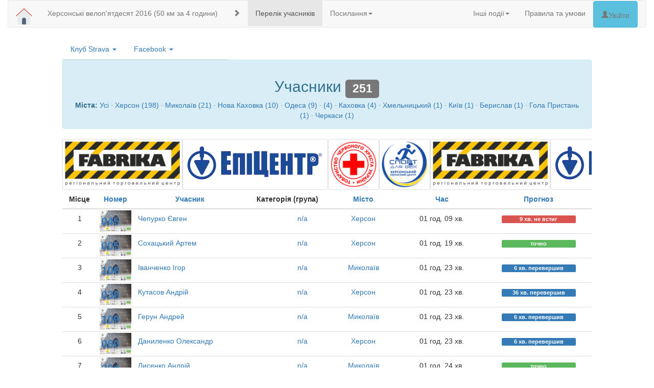

--- FILE ---
content_type: text/html; charset=UTF-8
request_url: https://events.ua-biz.info/ksvelo50_2016?number=152&name=_
body_size: 15253
content:

<!DOCTYPE html>
<html lang="uk">
  <head>
    <meta charset="utf-8"/>    <meta http-equiv="X-UA-Compatible" content="IE=edge">
    <meta name="viewport" content="width=device-width, initial-scale=1">
    <meta name="p:domain_verify" content="b414b1a788f145a1b70745fb1f02b738"/>
    <!-- The above 3 meta tags *must* come first in the head; any other head content must come *after* these tags -->
    <title>
        Херсонські велоп'ятдесят 2016:
              
    </title>

    <!-- Bootstrap -->
    <link href="/css/bootstrap/bootstrap.min.css" rel="stylesheet">
    <link href="/css/bootstrap/bootstrap-datepicker3.min.css" rel="stylesheet">
    <link href="/css/bootstrap/bootstrap-timepicker.min.css" rel="stylesheet">
    <link href="/css/jquery-ui.min.css" rel="stylesheet">
    <link href="/css/lightbox.css" rel="stylesheet">
    <link rel="stylesheet" href="https://maxcdn.bootstrapcdn.com/font-awesome/4.5.0/css/font-awesome.min.css">
        <!-- HTML5 shim and Respond.js for IE8 support of HTML5 elements and media queries -->
    <!-- WARNING: Respond.js doesn't work if you view the page via file:// -->
    <!--[if lt IE 9]>
      <script src="https://oss.maxcdn.com/html5shiv/3.7.2/html5shiv.min.js"></script>
      <script src="https://oss.maxcdn.com/respond/1.4.2/respond.min.js"></script>
    <![endif]-->
    <link href="/favicon.ico" type="image/x-icon" rel="icon"/><link href="/favicon.ico" type="image/x-icon" rel="shortcut icon"/>
                <link href="/css/style.css?v20180808" rel="stylesheet">
    <!--script type="text/javascript" src="//vk.com/js/api/openapi.js?125"></script-->
    <!--script type="text/javascript" src="http://vk.com/js/api/share.js?90" charset="windows-1251"></script-->
    <!--script type="text/javascript">VK.init({apiId: 5581440, onlyWidgets: true});</script-->
	<meta property="og:url"           content="http://ua-biz.info/ksvelo50_2016" />
	<meta property="og:type"          content="website" />
	<meta property="og:title"         content="Херсонські велоп'ятдесят 2016" />
	<meta property="og:description"   content="50 км за 4 години" />
	<meta property="og:image"         content="http://ua-biz.info/img/events/velo50-logo.png" />
    <!-- Facebook Pixel Code -->
    <script>
      !function(f,b,e,v,n,t,s)
      {if(f.fbq)return;n=f.fbq=function(){n.callMethod?
      n.callMethod.apply(n,arguments):n.queue.push(arguments)};
      if(!f._fbq)f._fbq=n;n.push=n;n.loaded=!0;n.version='2.0';
      n.queue=[];t=b.createElement(e);t.async=!0;
      t.src=v;s=b.getElementsByTagName(e)[0];
      s.parentNode.insertBefore(t,s)}(window, document,'script',
      'https://connect.facebook.net/en_US/fbevents.js');
      fbq('init', '1881221398822636');
      fbq('track', 'PageView');
    </script>
    <noscript><img height="1" width="1" style="display:none"
      src="https://www.facebook.com/tr?id=1881221398822636&ev=PageView&noscript=1"
    /></noscript>
    <!-- End Facebook Pixel Code -->

  </head>
  <body>
	<div id="fb-root"></div>
	<script>(function(d, s, id) {
	  var js, fjs = d.getElementsByTagName(s)[0];
	  if (d.getElementById(id)) return;
	  js = d.createElement(s); js.id = id;
	  js.src = "//connect.facebook.net/uk_UA/sdk.js#xfbml=1&version=v2.7";
	  fjs.parentNode.insertBefore(js, fjs);
	}(document, 'script', 'facebook-jssdk'));</script>
    <div id="container" class="container-fluid">
              <div class="row">
        <div class="col-md-12">
          <nav class="navbar navbar-default">            
          <div class="container-fluid">
            <div class="navbar-header">
              <a class="navbar-brand" href="/">
                <img alt="ГО Велохерсон" src="/img/bikekherson_logo.png">
              </a>
            </div>
            <ul class="nav navbar-nav">
                        <li><a href="/ksvelo50_2016">Херсонські велоп'ятдесят 2016 (50 км за 4 години)</a></li>
                                        </ul>
            <p class="navbar-text"><span class="glyphicon glyphicon-chevron-right" aria-hidden="true"></span></p>
            <ul class="nav navbar-nav">
              <li class="active"><a href="/ksvelo50_2016">Перелік учасників</a></li>
              <!--li class=""><a href="/ksvelo50_2016/charts">Графіки</a></li-->
              <!--li class=""><a href="/pages/display?event=ksvelo50_2016">Докладна інформація</a></li-->
                              <li class="dropdown">
  <a href="#" class="dropdown-toggle" data-toggle="dropdown" role="button" aria-haspopup="true" aria-expanded="false">Посилання<span class="caret"></span></a>
  <ul class="dropdown-menu">
    <li><a href="https://vk.com/ksvelo50">Подія в ВК</a></li>
    <li><a href="https://www.facebook.com/events/1652654371626023/">Поія в FB</a></li>
    <li role="separator" class="divider"></li>
    <li><a href="http://www.bikemap.net/route/3416291-khersonskie-velopiatdesiat-2016/">Маршрут на мапі</a></li>
    <li role="separator" class="divider"></li>
    <li><a href="http://bikekherson.com.ua/viewtopic.php?id=6648&invite=307i0c21b2fa">Обговорення на форумі</a></li>
  </ul>
</li>                                                              </ul>
            <ul class="nav navbar-nav navbar-right">
              <li class="dropdown">
                <a href="#" class="dropdown-toggle" data-toggle="dropdown" role="button" aria-haspopup="true" aria-expanded="false">Інші події<span class="caret"></span></a>
                <ul class="dropdown-menu">
                                    <li><a href="/wakeboarding_2019">Змагання з вейбордингу (Вперше в Херсоні) </a></li>
                                    <li><a href="/sto2sea_2019">Сто на море 2019 (100 км Херсон — Скадовськ) </a></li>
                                    <li><a href="/kshalf2018">Kherson Half Marathon (Біг для всіх) </a></li>
                                    <li><a href="/police_cup_kahovka">Кубок поліції | Каховка («Перша дитяча») </a></li>
                                    <li><a href="/sto2sea_2018">Сто на море 2018 (100 км Херсон — Море) </a></li>
                                    <li><a href="/ksvelo45_2018">Херсонські Велосорокп'ять (45 км за 4 години) </a></li>
                                    <li><a href="/sto2sea_2017">Сто на море 2017 (Херсон — Чорне море 100 км) </a></li>
                                    <li><a href="/kseuro">Херсон — Євробачення (4 велосипедних дня) </a></li>
                                    <li><a href="/ksvelo50">Херсонські велоп'ятдесят 2017 (50 км за 4 години) </a></li>
                                    <li><a href="/parkrace">ParkRace 2016 (XC Гонка) </a></li>
                                    <li><a href="/sto2sea_2016">Сто на море 2016 (100 км Херсон — Скадовськ) </a></li>
                                    <li><a href="/kalyuzha">BRM 200 km «Калюжа» (200 км за 13,5 годин) </a></li>
                                    <li><a href="/sotka">Одеська сотка 2016 (100 км за 10 годин) </a></li>
                                    <li><a href="/ksvelo50_2016">Херсонські велоп'ятдесят 2016 (50 км за 4 години) </a></li>
                                  </ul>
              </li>
              <li><a href="/pages/display/rules" target="_blank">Правила та умови</a>                              <li><a href="/login" class="glyphicon glyphicon-user btn btn-info">Увійти</a></li>
                            <li>&nbsp;&nbsp;&nbsp;&nbsp;</li>
            </ul>
          </div>
          </nav>
        </div>
      </div>      <div class="row">
        <div class="col-md-12">
                  </div>
      </div>
      <div class="row" id="main-content">
                    <div class="col-md-1">
            </div>
            <div class="col-md-10">
              <div class="row">
    <div class="col-md-4 col-sm-12 text-center">
        <ul class="nav nav-tabs">
            <li role="presentation" class="dropdown">
                <a class="dropdown-toggle" data-toggle="dropdown" href="#" role="button" aria-haspopup="true" aria-expanded="false">
                  Клуб Strava <span class="caret"></span>
                </a>
                <iframe class="dropdown-menu" aria-labelledby="dropdownMenu1" height='170' width='380' frameborder='0' allowtransparency='true' scrolling='no' src='https://www.strava.com/clubs/263901/latest-rides/6699a093b4a86799bc1c76d19dca092168347398?show_rides=false'></iframe>
            </li>
            <li role="presentation" class="dropdown">
                <a class="dropdown-toggle" data-toggle="dropdown" href="#" role="button" aria-haspopup="true" aria-expanded="false">
                  Facebook <span class="caret"></span>
                </a>
                <iframe class="dropdown-menu" aria-labelledby="dropdownMenu2" src="https://www.facebook.com/plugins/page.php?href=https%3A%2F%2Fwww.facebook.com%2Fbikekherson.ngo%2F&tabs=timeline%2C%20events%20%2Cmessages&width=340&height=500&small_header=true&adapt_container_width=true&hide_cover=false&show_facepile=true&appId=238092729549438" width="340" height="500" style="border:none;overflow:hidden" scrolling="no" frameborder="0" allowTransparency="true"></iframe>
            </li>
        </ul>
    </div>
    <div class="col-md-8 col-sm-12 text-center">
            </div>
</div>
<div class="row">
    <div class="col-md-12 col-sm-12 text-center">
      <div class="alert alert-info" role="alert">
                <h2>Учасники <span class="label label-default">251</span></h2>
                  <p>
                      <p>
                      <p>
                        <strong>Міста:</strong>
            <a href="/ksvelo50_2016">Усі</a> &middot; <a href="/ksvelo50_2016?city=%D0%A5%D0%B5%D1%80%D1%81%D0%BE%D0%BD">Херсон (198)</a> &middot; <a href="/ksvelo50_2016?city=%D0%9C%D0%B8%D0%BA%D0%BE%D0%BB%D0%B0%D1%97%D0%B2">Миколаїв (21)</a> &middot; <a href="/ksvelo50_2016?city=%D0%9D%D0%BE%D0%B2%D0%B0+%D0%9A%D0%B0%D1%85%D0%BE%D0%B2%D0%BA%D0%B0">Нова Каховка (10)</a> &middot; <a href="/ksvelo50_2016?city=%D0%9E%D0%B4%D0%B5%D1%81%D0%B0">Одеса (9)</a> &middot; <a href="/ksvelo50_2016"> (4)</a> &middot; <a href="/ksvelo50_2016?city=%D0%9A%D0%B0%D1%85%D0%BE%D0%B2%D0%BA%D0%B0">Каховка (4)</a> &middot; <a href="/ksvelo50_2016?city=%D0%A5%D0%BC%D0%B5%D0%BB%D1%8C%D0%BD%D0%B8%D1%86%D1%8C%D0%BA%D0%B8%D0%B9">Хмельницький (1)</a> &middot; <a href="/ksvelo50_2016?city=%D0%9A%D0%B8%D1%97%D0%B2">Київ (1)</a> &middot; <a href="/ksvelo50_2016?city=%D0%91%D0%B5%D1%80%D0%B8%D1%81%D0%BB%D0%B0%D0%B2">Берислав (1)</a> &middot; <a href="/ksvelo50_2016?city=%D0%93%D0%BE%D0%BB%D0%B0+%D0%9F%D1%80%D0%B8%D1%81%D1%82%D0%B0%D0%BD%D1%8C">Гола Пристань (1)</a> &middot; <a href="/ksvelo50_2016?city=%D0%A7%D0%B5%D1%80%D0%BA%D0%B0%D1%81%D0%B8">Черкаси (1)</a>        </p>
        
      </div>
    </div>
    </div>
<div class="row">
    <div class="col-md-12 col-sm-12 text-center">
        <script>
window.onload = function(){
    $('#sponsorsscroll').slick({
      dots: false,
      arrows: false,
      infinite: true,
      speed: 300,
      slidesToShow: 1,
      slidesToScroll: 1,
      centerMode: false,
      variableWidth: true,
      autoplay: true
    });
};
</script>
<div id="scroll_wrapper">
    <div id="sponsorsscroll">
                    <div class="sponsorsscroll"><a href="http://trcfabrika.com.ua/" target="_blank"><img class="img-responsive img-thumbnail" src="/img/sponsors/fabrika.png"/></a></div>
                    <div class="sponsorsscroll"><a href="https://epicentrk.ua/" target="_blank"><img class="img-responsive img-thumbnail" src="/img/sponsors/Epicentr.png"/></a></div>
                    <div class="sponsorsscroll"><a href="https://www.facebook.com/VladRedcross/" target="_blank"><img class="img-responsive img-thumbnail" src="/img/sponsors/red_cross.png"/></a></div>
                    <div class="sponsorsscroll"><a href="http://sport-for-all.ks.ua/" target="_blank"><img class="img-responsive img-thumbnail" src="/img/sponsors/sport_for_all_2.png"/></a></div>
            </div>
</div>    </div>
</div>
<div class="row">
    <div class="col-md-12 col-sm-12 text-center">
                  <table class="table">
<thead>
    <tr>
                <th class="text-center">Місце</th>
                          <th class="text-center"><a href="/ksvelo50_2016?number=152&amp;name=_&amp;sort=number&amp;direction=asc">Номер</a></th>
                <th class="text-center"><a href="/ksvelo50_2016?number=152&amp;name=_&amp;sort=name_f&amp;direction=asc">Учасник</a></th>
        <th class="text-center">Категорія (група)</th>
        <th class="text-center"><a href="/ksvelo50_2016?number=152&amp;name=_&amp;sort=city&amp;direction=asc">Місто</a></th>
                    <th class="text-center"><a href="/ksvelo50_2016?number=152&amp;name=_&amp;sort=time_total&amp;direction=asc">Час</a></th>
            <th class="text-center"><a href="/ksvelo50_2016?number=152&amp;name=_&amp;sort=limit&amp;direction=asc">Прогноз</a></th>
                    </tr>
</thead>
<tbody>
        
    <tr  >
        <td class="text-center">1</td>
                    <td class="sto2sea_number" id="registered_45", style="background-image: url(/img/events/number/number_ksvelo50_2016.jpg);">
                <a href="/ksvelo50_2016?number=45&amp;name=_">045</a>            </td>
                <td class="text-left">
            <a href="/ksvelo50_2016/45-Чепурко_Євген">Чепурко  Євген</a>                    </td>
        <td class="text-center">
            <span class="cat-name">
                                <a href="/ksvelo50_2016">n/a</a>            </span>
        </td>
        <td class="text-center"><a href="/ksvelo50_2016?city=%D0%A5%D0%B5%D1%80%D1%81%D0%BE%D0%BD">Херсон</a></td>
        <td class="text-center">01 год. 09 хв.</td>
        <td class="text-center"><span class="label label-danger label-diff">9 хв. не встиг</span></td>
            </tr>

        
    <tr  >
        <td class="text-center">2</td>
                    <td class="sto2sea_number" id="registered_5", style="background-image: url(/img/events/number/number_ksvelo50_2016.jpg);">
                <a href="/ksvelo50_2016?number=5&amp;name=_">005</a>            </td>
                <td class="text-left">
            <a href="/ksvelo50_2016/5-Сохацький_Артем">Сохацький  Артем</a>                    </td>
        <td class="text-center">
            <span class="cat-name">
                                <a href="/ksvelo50_2016">n/a</a>            </span>
        </td>
        <td class="text-center"><a href="/ksvelo50_2016?city=%D0%A5%D0%B5%D1%80%D1%81%D0%BE%D0%BD">Херсон</a></td>
        <td class="text-center">01 год. 19 хв.</td>
        <td class="text-center"><span class="label label-success label-diff">точно</span></td>
            </tr>

        
    <tr  >
        <td class="text-center">3</td>
                    <td class="sto2sea_number" id="registered_106", style="background-image: url(/img/events/number/number_ksvelo50_2016.jpg);">
                <a href="/ksvelo50_2016?number=106&amp;name=_">106</a>            </td>
                <td class="text-left">
            <a href="/ksvelo50_2016/106-Iванченко_Iгор">Iванченко  Iгор</a>                    </td>
        <td class="text-center">
            <span class="cat-name">
                                <a href="/ksvelo50_2016">n/a</a>            </span>
        </td>
        <td class="text-center"><a href="/ksvelo50_2016?city=%D0%9C%D0%B8%D0%BA%D0%BE%D0%BB%D0%B0%D1%97%D0%B2">Миколаїв</a></td>
        <td class="text-center">01 год. 23 хв.</td>
        <td class="text-center"><span class="label label-primary label-diff">6 хв. перевершив</span></td>
            </tr>

        
    <tr  >
        <td class="text-center">4</td>
                    <td class="sto2sea_number" id="registered_38", style="background-image: url(/img/events/number/number_ksvelo50_2016.jpg);">
                <a href="/ksvelo50_2016?number=38&amp;name=_">038</a>            </td>
                <td class="text-left">
            <a href="/ksvelo50_2016/38-Кутасов_Андрій">Кутасов  Андрій</a>                    </td>
        <td class="text-center">
            <span class="cat-name">
                                <a href="/ksvelo50_2016">n/a</a>            </span>
        </td>
        <td class="text-center"><a href="/ksvelo50_2016?city=%D0%A5%D0%B5%D1%80%D1%81%D0%BE%D0%BD">Херсон</a></td>
        <td class="text-center">01 год. 23 хв.</td>
        <td class="text-center"><span class="label label-primary label-diff">36 хв. перевершив</span></td>
            </tr>

        
    <tr  >
        <td class="text-center">5</td>
                    <td class="sto2sea_number" id="registered_109", style="background-image: url(/img/events/number/number_ksvelo50_2016.jpg);">
                <a href="/ksvelo50_2016?number=109&amp;name=_">109</a>            </td>
                <td class="text-left">
            <a href="/ksvelo50_2016/109-Герун_Андрей">Герун  Андрей</a>                    </td>
        <td class="text-center">
            <span class="cat-name">
                                <a href="/ksvelo50_2016">n/a</a>            </span>
        </td>
        <td class="text-center"><a href="/ksvelo50_2016?city=%D0%9C%D0%B8%D0%BA%D0%BE%D0%BB%D0%B0%D1%97%D0%B2">Миколаїв</a></td>
        <td class="text-center">01 год. 23 хв.</td>
        <td class="text-center"><span class="label label-primary label-diff">6 хв. перевершив</span></td>
            </tr>

        
    <tr  >
        <td class="text-center">6</td>
                    <td class="sto2sea_number" id="registered_60", style="background-image: url(/img/events/number/number_ksvelo50_2016.jpg);">
                <a href="/ksvelo50_2016?number=60&amp;name=_">060</a>            </td>
                <td class="text-left">
            <a href="/ksvelo50_2016/60-Даниленко_Олександр">Даниленко  Олександр</a>                    </td>
        <td class="text-center">
            <span class="cat-name">
                                <a href="/ksvelo50_2016">n/a</a>            </span>
        </td>
        <td class="text-center"><a href="/ksvelo50_2016?city=%D0%A5%D0%B5%D1%80%D1%81%D0%BE%D0%BD">Херсон</a></td>
        <td class="text-center">01 год. 23 хв.</td>
        <td class="text-center"><span class="label label-primary label-diff">6 хв. перевершив</span></td>
            </tr>

        
    <tr  >
        <td class="text-center">7</td>
                    <td class="sto2sea_number" id="registered_204", style="background-image: url(/img/events/number/number_ksvelo50_2016.jpg);">
                <a href="/ksvelo50_2016?number=204&amp;name=_">204</a>            </td>
                <td class="text-left">
            <a href="/ksvelo50_2016/204-Лисенко_Андрій">Лисенко  Андрій</a>                    </td>
        <td class="text-center">
            <span class="cat-name">
                                <a href="/ksvelo50_2016">n/a</a>            </span>
        </td>
        <td class="text-center"><a href="/ksvelo50_2016?city=%D0%9C%D0%B8%D0%BA%D0%BE%D0%BB%D0%B0%D1%97%D0%B2">Миколаїв</a></td>
        <td class="text-center">01 год. 24 хв.</td>
        <td class="text-center"><span class="label label-success label-diff">точно</span></td>
            </tr>

        
    <tr  >
        <td class="text-center">8</td>
                    <td class="sto2sea_number" id="registered_117", style="background-image: url(/img/events/number/number_ksvelo50_2016.jpg);">
                <a href="/ksvelo50_2016?number=117&amp;name=_">117</a>            </td>
                <td class="text-left">
            <a href="/ksvelo50_2016/117-Поліщук_Віталій">Поліщук  Віталій</a>                    </td>
        <td class="text-center">
            <span class="cat-name">
                                <a href="/ksvelo50_2016">n/a</a>            </span>
        </td>
        <td class="text-center"><a href="/ksvelo50_2016?city=%D0%A5%D0%BC%D0%B5%D0%BB%D1%8C%D0%BD%D0%B8%D1%86%D1%8C%D0%BA%D0%B8%D0%B9">Хмельницький</a></td>
        <td class="text-center">01 год. 24 хв.</td>
        <td class="text-center"><span class="label label-success label-diff">точно</span></td>
            </tr>

        
    <tr  >
        <td class="text-center">9</td>
                    <td class="sto2sea_number" id="registered_192", style="background-image: url(/img/events/number/number_ksvelo50_2016.jpg);">
                <a href="/ksvelo50_2016?number=192&amp;name=_">192</a>            </td>
                <td class="text-left">
            <a href="/ksvelo50_2016/192-Шилкин_Александр">Шилкин  Александр</a>                    </td>
        <td class="text-center">
            <span class="cat-name">
                                <a href="/ksvelo50_2016">n/a</a>            </span>
        </td>
        <td class="text-center"><a href="/ksvelo50_2016?city=%D0%9C%D0%B8%D0%BA%D0%BE%D0%BB%D0%B0%D1%97%D0%B2">Миколаїв</a></td>
        <td class="text-center">01 год. 24 хв.</td>
        <td class="text-center"><span class="label label-primary label-diff">1 год. 35 хв. перевершив</span></td>
            </tr>

        
    <tr  >
        <td class="text-center">10</td>
                    <td class="sto2sea_number" id="registered_16", style="background-image: url(/img/events/number/number_ksvelo50_2016.jpg);">
                <a href="/ksvelo50_2016?number=16&amp;name=_">016</a>            </td>
                <td class="text-left">
            <a href="/ksvelo50_2016/16-Колбаса_Михайло">Колбаса  Михайло</a>                    </td>
        <td class="text-center">
            <span class="cat-name">
                                <a href="/ksvelo50_2016">n/a</a>            </span>
        </td>
        <td class="text-center"><a href="/ksvelo50_2016?city=%D0%A5%D0%B5%D1%80%D1%81%D0%BE%D0%BD">Херсон</a></td>
        <td class="text-center">01 год. 24 хв.</td>
        <td class="text-center"><span class="label label-success label-diff">точно</span></td>
            </tr>

        
    <tr  >
        <td class="text-center">11</td>
                    <td class="sto2sea_number" id="registered_165", style="background-image: url(/img/events/number/number_ksvelo50_2016.jpg);">
                <a href="/ksvelo50_2016?number=165&amp;name=_">165</a>            </td>
                <td class="text-left">
            <a href="/ksvelo50_2016/165-Тріщан_Андрій">Тріщан  Андрій</a>                    </td>
        <td class="text-center">
            <span class="cat-name">
                                <a href="/ksvelo50_2016">n/a</a>            </span>
        </td>
        <td class="text-center"><a href="/ksvelo50_2016?city=%D0%A5%D0%B5%D1%80%D1%81%D0%BE%D0%BD">Херсон</a></td>
        <td class="text-center">01 год. 26 хв.</td>
        <td class="text-center"><span class="label label-success label-diff">точно</span></td>
            </tr>

        
    <tr  >
        <td class="text-center">12</td>
                    <td class="sto2sea_number" id="registered_88", style="background-image: url(/img/events/number/number_ksvelo50_2016.jpg);">
                <a href="/ksvelo50_2016?number=88&amp;name=_">088</a>            </td>
                <td class="text-left">
            <a href="/ksvelo50_2016/88-Солодов_Олександр">Солодов  Олександр</a>                    </td>
        <td class="text-center">
            <span class="cat-name">
                                <a href="/ksvelo50_2016">n/a</a>            </span>
        </td>
        <td class="text-center"><a href="/ksvelo50_2016?city=%D0%91%D0%B5%D1%80%D0%B8%D1%81%D0%BB%D0%B0%D0%B2">Берислав</a></td>
        <td class="text-center">01 год. 26 хв.</td>
        <td class="text-center"><span class="label label-primary label-diff">13 хв. перевершив</span></td>
            </tr>

        
    <tr  >
        <td class="text-center">13</td>
                    <td class="sto2sea_number" id="registered_195", style="background-image: url(/img/events/number/number_ksvelo50_2016.jpg);">
                <a href="/ksvelo50_2016?number=195&amp;name=_">195</a>            </td>
                <td class="text-left">
            <a href="/ksvelo50_2016/195-Джгереная_Георгій">Джгереная  Георгій</a>                    </td>
        <td class="text-center">
            <span class="cat-name">
                                <a href="/ksvelo50_2016">n/a</a>            </span>
        </td>
        <td class="text-center"><a href="/ksvelo50_2016?city=%D0%A5%D0%B5%D1%80%D1%81%D0%BE%D0%BD">Херсон</a></td>
        <td class="text-center">01 год. 26 хв.</td>
        <td class="text-center"><span class="label label-primary label-diff">33 хв. перевершив</span></td>
            </tr>

        
    <tr  >
        <td class="text-center">14</td>
                    <td class="sto2sea_number" id="registered_161", style="background-image: url(/img/events/number/number_ksvelo50_2016.jpg);">
                <a href="/ksvelo50_2016?number=161&amp;name=_">161</a>            </td>
                <td class="text-left">
            <a href="/ksvelo50_2016/161-Стрелецкий_Александр">Стрелецкий  Александр</a>                    </td>
        <td class="text-center">
            <span class="cat-name">
                                <a href="/ksvelo50_2016">n/a</a>            </span>
        </td>
        <td class="text-center"><a href="/ksvelo50_2016?city=%D0%A5%D0%B5%D1%80%D1%81%D0%BE%D0%BD">Херсон</a></td>
        <td class="text-center">01 год. 27 хв.</td>
        <td class="text-center"><span class="label label-success label-diff">точно</span></td>
            </tr>

        
    <tr  >
        <td class="text-center">15</td>
                    <td class="sto2sea_number" id="registered_166", style="background-image: url(/img/events/number/number_ksvelo50_2016.jpg);">
                <a href="/ksvelo50_2016?number=166&amp;name=_">166</a>            </td>
                <td class="text-left">
            <a href="/ksvelo50_2016/166-Кононов_Анатолій">Кононов  Анатолій</a>                    </td>
        <td class="text-center">
            <span class="cat-name">
                                <a href="/ksvelo50_2016">n/a</a>            </span>
        </td>
        <td class="text-center"><a href="/ksvelo50_2016?city=%D0%A5%D0%B5%D1%80%D1%81%D0%BE%D0%BD">Херсон</a></td>
        <td class="text-center">01 год. 29 хв.</td>
        <td class="text-center"><span class="label label-success label-diff">точно</span></td>
            </tr>

        
    <tr  >
        <td class="text-center">16</td>
                    <td class="sto2sea_number" id="registered_113", style="background-image: url(/img/events/number/number_ksvelo50_2016.jpg);">
                <a href="/ksvelo50_2016?number=113&amp;name=_">113</a>            </td>
                <td class="text-left">
            <a href="/ksvelo50_2016/113-Письменний_Андрій">Письменний  Андрій</a>                    </td>
        <td class="text-center">
            <span class="cat-name">
                                <a href="/ksvelo50_2016">n/a</a>            </span>
        </td>
        <td class="text-center"><a href="/ksvelo50_2016?city=%D0%9C%D0%B8%D0%BA%D0%BE%D0%BB%D0%B0%D1%97%D0%B2">Миколаїв</a></td>
        <td class="text-center">01 год. 29 хв.</td>
        <td class="text-center"><span class="label label-success label-diff">точно</span></td>
            </tr>

        
    <tr  >
        <td class="text-center">17</td>
                    <td class="sto2sea_number" id="registered_149", style="background-image: url(/img/events/number/number_ksvelo50_2016.jpg);">
                <a href="/ksvelo50_2016?number=149&amp;name=_">149</a>            </td>
                <td class="text-left">
            <a href="/ksvelo50_2016/149-Воронов_Дмитро">Воронов  Дмитро</a>                    </td>
        <td class="text-center">
            <span class="cat-name">
                                <a href="/ksvelo50_2016">n/a</a>            </span>
        </td>
        <td class="text-center"><a href="/ksvelo50_2016?city=%D0%A5%D0%B5%D1%80%D1%81%D0%BE%D0%BD">Херсон</a></td>
        <td class="text-center">01 год. 30 хв.</td>
        <td class="text-center"><span class="label label-primary label-diff">39 хв. перевершив</span></td>
            </tr>

        
    <tr  >
        <td class="text-center">18</td>
                    <td class="sto2sea_number" id="registered_25", style="background-image: url(/img/events/number/number_ksvelo50_2016.jpg);">
                <a href="/ksvelo50_2016?number=25&amp;name=_">025</a>            </td>
                <td class="text-left">
            <a href="/ksvelo50_2016/25-Брадарський_Іван">Брадарський  Іван</a>                    </td>
        <td class="text-center">
            <span class="cat-name">
                                <a href="/ksvelo50_2016">n/a</a>            </span>
        </td>
        <td class="text-center"><a href="/ksvelo50_2016?city=%D0%A5%D0%B5%D1%80%D1%81%D0%BE%D0%BD">Херсон</a></td>
        <td class="text-center">01 год. 31 хв.</td>
        <td class="text-center"><span class="label label-primary label-diff">28 хв. перевершив</span></td>
            </tr>

        
    <tr  >
        <td class="text-center">19</td>
                    <td class="sto2sea_number" id="registered_196", style="background-image: url(/img/events/number/number_ksvelo50_2016.jpg);">
                <a href="/ksvelo50_2016?number=196&amp;name=_">196</a>            </td>
                <td class="text-left">
            <a href="/ksvelo50_2016/196-Качиков_Олександр">Качиков  Олександр</a>                    </td>
        <td class="text-center">
            <span class="cat-name">
                                <a href="/ksvelo50_2016">n/a</a>            </span>
        </td>
        <td class="text-center"><a href="/ksvelo50_2016?city=%D0%A5%D0%B5%D1%80%D1%81%D0%BE%D0%BD">Херсон</a></td>
        <td class="text-center">01 год. 31 хв.</td>
        <td class="text-center"><span class="label label-success label-diff">точно</span></td>
            </tr>

        
    <tr  >
        <td class="text-center">20</td>
                    <td class="sto2sea_number" id="registered_122", style="background-image: url(/img/events/number/number_ksvelo50_2016.jpg);">
                <a href="/ksvelo50_2016?number=122&amp;name=_">122</a>            </td>
                <td class="text-left">
            <a href="/ksvelo50_2016/122-Федоров_Олександр">Федоров  Олександр</a>                    </td>
        <td class="text-center">
            <span class="cat-name">
                                <a href="/ksvelo50_2016">n/a</a>            </span>
        </td>
        <td class="text-center"><a href="/ksvelo50_2016?city=%D0%A5%D0%B5%D1%80%D1%81%D0%BE%D0%BD">Херсон</a></td>
        <td class="text-center">01 год. 31 хв.</td>
        <td class="text-center"><span class="label label-primary label-diff">28 хв. перевершив</span></td>
            </tr>

        
    <tr  >
        <td class="text-center">21</td>
                    <td class="sto2sea_number" id="registered_130", style="background-image: url(/img/events/number/number_ksvelo50_2016.jpg);">
                <a href="/ksvelo50_2016?number=130&amp;name=_">130</a>            </td>
                <td class="text-left">
            <a href="/ksvelo50_2016/130-Старов_Олександр">Старов  Олександр</a>                    </td>
        <td class="text-center">
            <span class="cat-name">
                                <a href="/ksvelo50_2016">n/a</a>            </span>
        </td>
        <td class="text-center"><a href="/ksvelo50_2016?city=%D0%A5%D0%B5%D1%80%D1%81%D0%BE%D0%BD">Херсон</a></td>
        <td class="text-center">01 год. 31 хв.</td>
        <td class="text-center"><span class="label label-success label-diff">точно</span></td>
            </tr>

        
    <tr  >
        <td class="text-center">22</td>
                    <td class="sto2sea_number" id="registered_54", style="background-image: url(/img/events/number/number_ksvelo50_2016.jpg);">
                <a href="/ksvelo50_2016?number=54&amp;name=_">054</a>            </td>
                <td class="text-left">
            <a href="/ksvelo50_2016/54-Владимир_Главацкий">Владимир  Главацкий</a>                    </td>
        <td class="text-center">
            <span class="cat-name">
                                <a href="/ksvelo50_2016">n/a</a>            </span>
        </td>
        <td class="text-center"><a href="/ksvelo50_2016?city=%D0%A5%D0%B5%D1%80%D1%81%D0%BE%D0%BD">Херсон</a></td>
        <td class="text-center">01 год. 31 хв.</td>
        <td class="text-center"><span class="label label-primary label-diff">8 хв. перевершив</span></td>
            </tr>

        
    <tr  >
        <td class="text-center">23</td>
                    <td class="sto2sea_number" id="registered_74", style="background-image: url(/img/events/number/number_ksvelo50_2016.jpg);">
                <a href="/ksvelo50_2016?number=74&amp;name=_">074</a>            </td>
                <td class="text-left">
            <a href="/ksvelo50_2016/74-Малявський_Олександр">Малявський  Олександр</a>                    </td>
        <td class="text-center">
            <span class="cat-name">
                                <a href="/ksvelo50_2016">n/a</a>            </span>
        </td>
        <td class="text-center"><a href="/ksvelo50_2016?city=%D0%9C%D0%B8%D0%BA%D0%BE%D0%BB%D0%B0%D1%97%D0%B2">Миколаїв</a></td>
        <td class="text-center">01 год. 33 хв.</td>
        <td class="text-center"><span class="label label-primary label-diff">26 хв. перевершив</span></td>
            </tr>

        
    <tr  >
        <td class="text-center">24</td>
                    <td class="sto2sea_number" id="registered_193", style="background-image: url(/img/events/number/number_ksvelo50_2016.jpg);">
                <a href="/ksvelo50_2016?number=193&amp;name=_">193</a>            </td>
                <td class="text-left">
            <a href="/ksvelo50_2016/193-Холкина_Ирина">Холкина  Ирина</a>                    </td>
        <td class="text-center">
            <span class="cat-name">
                                <a href="/ksvelo50_2016">n/a</a>            </span>
        </td>
        <td class="text-center"><a href="/ksvelo50_2016?city=%D0%9C%D0%B8%D0%BA%D0%BE%D0%BB%D0%B0%D1%97%D0%B2">Миколаїв</a></td>
        <td class="text-center">01 год. 33 хв.</td>
        <td class="text-center"><span class="label label-primary label-diff">2 год. 26 хв. перевершила</span></td>
            </tr>

        
    <tr  >
        <td class="text-center">25</td>
                    <td class="sto2sea_number" id="registered_29", style="background-image: url(/img/events/number/number_ksvelo50_2016.jpg);">
                <a href="/ksvelo50_2016?number=29&amp;name=_">029</a>            </td>
                <td class="text-left">
            <a href="/ksvelo50_2016/29-Абрамов_Віталій">Абрамов  Віталій</a>                    </td>
        <td class="text-center">
            <span class="cat-name">
                                <a href="/ksvelo50_2016">n/a</a>            </span>
        </td>
        <td class="text-center"><a href="/ksvelo50_2016?city=%D0%9C%D0%B8%D0%BA%D0%BE%D0%BB%D0%B0%D1%97%D0%B2">Миколаїв</a></td>
        <td class="text-center">01 год. 33 хв.</td>
        <td class="text-center"><span class="label label-primary label-diff">26 хв. перевершив</span></td>
            </tr>

        
    <tr  >
        <td class="text-center">26</td>
                    <td class="sto2sea_number" id="registered_209", style="background-image: url(/img/events/number/number_ksvelo50_2016.jpg);">
                <a href="/ksvelo50_2016?number=209&amp;name=_">209</a>            </td>
                <td class="text-left">
            <a href="/ksvelo50_2016/209-Юрлов_Андрій">Юрлов  Андрій</a>                    </td>
        <td class="text-center">
            <span class="cat-name">
                                <a href="/ksvelo50_2016">n/a</a>            </span>
        </td>
        <td class="text-center"><a href="/ksvelo50_2016?city=%D0%9C%D0%B8%D0%BA%D0%BE%D0%BB%D0%B0%D1%97%D0%B2">Миколаїв</a></td>
        <td class="text-center">01 год. 34 хв.</td>
        <td class="text-center"><span class="label label-success label-diff">точно</span></td>
            </tr>

        
    <tr  >
        <td class="text-center">27</td>
                    <td class="sto2sea_number" id="registered_9", style="background-image: url(/img/events/number/number_ksvelo50_2016.jpg);">
                <a href="/ksvelo50_2016?number=9&amp;name=_">009</a>            </td>
                <td class="text-left">
            <a href="/ksvelo50_2016/9-Шаповалов_В'ячеслав">Шаповалов  В'ячеслав</a>                    </td>
        <td class="text-center">
            <span class="cat-name">
                                <a href="/ksvelo50_2016">n/a</a>            </span>
        </td>
        <td class="text-center"><a href="/ksvelo50_2016?city=%D0%A5%D0%B5%D1%80%D1%81%D0%BE%D0%BD">Херсон</a></td>
        <td class="text-center">01 год. 35 хв.</td>
        <td class="text-center"><span class="label label-primary label-diff">34 хв. перевершив</span></td>
            </tr>

        
    <tr  >
        <td class="text-center">28</td>
                    <td class="sto2sea_number" id="registered_79", style="background-image: url(/img/events/number/number_ksvelo50_2016.jpg);">
                <a href="/ksvelo50_2016?number=79&amp;name=_">079</a>            </td>
                <td class="text-left">
            <a href="/ksvelo50_2016/79-Загуменний_Олександр">Загуменний  Олександр</a>                    </td>
        <td class="text-center">
            <span class="cat-name">
                                <a href="/ksvelo50_2016">n/a</a>            </span>
        </td>
        <td class="text-center"><a href="/ksvelo50_2016?city=%D0%A5%D0%B5%D1%80%D1%81%D0%BE%D0%BD">Херсон</a></td>
        <td class="text-center">01 год. 36 хв.</td>
        <td class="text-center"><span class="label label-primary label-diff">2 год. 23 хв. перевершив</span></td>
            </tr>

        
    <tr  >
        <td class="text-center">29</td>
                    <td class="sto2sea_number" id="registered_49", style="background-image: url(/img/events/number/number_ksvelo50_2016.jpg);">
                <a href="/ksvelo50_2016?number=49&amp;name=_">049</a>            </td>
                <td class="text-left">
            <a href="/ksvelo50_2016/49-Трокiн_Дмитро">Трокiн  Дмитро</a>                    </td>
        <td class="text-center">
            <span class="cat-name">
                                <a href="/ksvelo50_2016">n/a</a>            </span>
        </td>
        <td class="text-center"><a href="/ksvelo50_2016?city=%D0%A5%D0%B5%D1%80%D1%81%D0%BE%D0%BD">Херсон</a></td>
        <td class="text-center">01 год. 36 хв.</td>
        <td class="text-center"><span class="label label-primary label-diff">23 хв. перевершив</span></td>
            </tr>

        
    <tr  >
        <td class="text-center">30</td>
                    <td class="sto2sea_number" id="registered_51", style="background-image: url(/img/events/number/number_ksvelo50_2016.jpg);">
                <a href="/ksvelo50_2016?number=51&amp;name=_">051</a>            </td>
                <td class="text-left">
            <a href="/ksvelo50_2016/51-Пархоменко_Евгения">Пархоменко  Евгения</a>                    </td>
        <td class="text-center">
            <span class="cat-name">
                                <a href="/ksvelo50_2016">n/a</a>            </span>
        </td>
        <td class="text-center"><a href="/ksvelo50_2016?city=%D0%9C%D0%B8%D0%BA%D0%BE%D0%BB%D0%B0%D1%97%D0%B2">Миколаїв</a></td>
        <td class="text-center">01 год. 37 хв.</td>
        <td class="text-center"><span class="label label-primary label-diff">2 год. 22 хв. перевершила</span></td>
            </tr>

        
    <tr  >
        <td class="text-center">31</td>
                    <td class="sto2sea_number" id="registered_53", style="background-image: url(/img/events/number/number_ksvelo50_2016.jpg);">
                <a href="/ksvelo50_2016?number=53&amp;name=_">053</a>            </td>
                <td class="text-left">
            <a href="/ksvelo50_2016/53-Мисевич_Владислав">Мисевич  Владислав</a>                    </td>
        <td class="text-center">
            <span class="cat-name">
                                <a href="/ksvelo50_2016">n/a</a>            </span>
        </td>
        <td class="text-center"><a href="/ksvelo50_2016?city=%D0%A5%D0%B5%D1%80%D1%81%D0%BE%D0%BD">Херсон</a></td>
        <td class="text-center">01 год. 37 хв.</td>
        <td class="text-center"><span class="label label-primary label-diff">12 хв. перевершив</span></td>
            </tr>

        
    <tr  >
        <td class="text-center">32</td>
                    <td class="sto2sea_number" id="registered_138", style="background-image: url(/img/events/number/number_ksvelo50_2016.jpg);">
                <a href="/ksvelo50_2016?number=138&amp;name=_">138</a>            </td>
                <td class="text-left">
            <a href="/ksvelo50_2016/138-Чернов_Вадим">Чернов  Вадим</a>                    </td>
        <td class="text-center">
            <span class="cat-name">
                                <a href="/ksvelo50_2016">n/a</a>            </span>
        </td>
        <td class="text-center"><a href="/ksvelo50_2016?city=%D0%9A%D0%B0%D1%85%D0%BE%D0%B2%D0%BA%D0%B0">Каховка</a></td>
        <td class="text-center">01 год. 37 хв.</td>
        <td class="text-center"><span class="label label-primary label-diff">32 хв. перевершив</span></td>
            </tr>

        
    <tr  >
        <td class="text-center">33</td>
                    <td class="sto2sea_number" id="registered_63", style="background-image: url(/img/events/number/number_ksvelo50_2016.jpg);">
                <a href="/ksvelo50_2016?number=63&amp;name=_">063</a>            </td>
                <td class="text-left">
            <a href="/ksvelo50_2016/63-Томазенко_Роман">Томазенко  Роман</a>                    </td>
        <td class="text-center">
            <span class="cat-name">
                                <a href="/ksvelo50_2016">n/a</a>            </span>
        </td>
        <td class="text-center"><a href="/ksvelo50_2016?city=%D0%9C%D0%B8%D0%BA%D0%BE%D0%BB%D0%B0%D1%97%D0%B2">Миколаїв</a></td>
        <td class="text-center">01 год. 37 хв.</td>
        <td class="text-center"><span class="label label-primary label-diff">52 хв. перевершив</span></td>
            </tr>

        
    <tr  >
        <td class="text-center">34</td>
                    <td class="sto2sea_number" id="registered_61", style="background-image: url(/img/events/number/number_ksvelo50_2016.jpg);">
                <a href="/ksvelo50_2016?number=61&amp;name=_">061</a>            </td>
                <td class="text-left">
            <a href="/ksvelo50_2016/61-Козирь_Анатолій">Козирь  Анатолій</a>                    </td>
        <td class="text-center">
            <span class="cat-name">
                                <a href="/ksvelo50_2016">n/a</a>            </span>
        </td>
        <td class="text-center"><a href="/ksvelo50_2016?city=%D0%9C%D0%B8%D0%BA%D0%BE%D0%BB%D0%B0%D1%97%D0%B2">Миколаїв</a></td>
        <td class="text-center">01 год. 37 хв.</td>
        <td class="text-center"><span class="label label-danger label-diff">7 хв. не встиг</span></td>
            </tr>

        
    <tr  >
        <td class="text-center">35</td>
                    <td class="sto2sea_number" id="registered_62", style="background-image: url(/img/events/number/number_ksvelo50_2016.jpg);">
                <a href="/ksvelo50_2016?number=62&amp;name=_">062</a>            </td>
                <td class="text-left">
            <a href="/ksvelo50_2016/62-Егерев_Владимир">Егерев  Владимир</a>                    </td>
        <td class="text-center">
            <span class="cat-name">
                                <a href="/ksvelo50_2016">n/a</a>            </span>
        </td>
        <td class="text-center"><a href="/ksvelo50_2016?city=%D0%9C%D0%B8%D0%BA%D0%BE%D0%BB%D0%B0%D1%97%D0%B2">Миколаїв</a></td>
        <td class="text-center">01 год. 37 хв.</td>
        <td class="text-center"><span class="label label-primary label-diff">22 хв. перевершив</span></td>
            </tr>

        
    <tr  >
        <td class="text-center">36</td>
                    <td class="sto2sea_number" id="registered_78", style="background-image: url(/img/events/number/number_ksvelo50_2016.jpg);">
                <a href="/ksvelo50_2016?number=78&amp;name=_">078</a>            </td>
                <td class="text-left">
            <a href="/ksvelo50_2016/78-Фесенко_Ігор">Фесенко  Ігор</a>                    </td>
        <td class="text-center">
            <span class="cat-name">
                                <a href="/ksvelo50_2016">n/a</a>            </span>
        </td>
        <td class="text-center"><a href="/ksvelo50_2016?city=%D0%9C%D0%B8%D0%BA%D0%BE%D0%BB%D0%B0%D1%97%D0%B2">Миколаїв</a></td>
        <td class="text-center">01 год. 37 хв.</td>
        <td class="text-center"><span class="label label-primary label-diff">22 хв. перевершив</span></td>
            </tr>

        
    <tr  >
        <td class="text-center">37</td>
                    <td class="sto2sea_number" id="registered_134", style="background-image: url(/img/events/number/number_ksvelo50_2016.jpg);">
                <a href="/ksvelo50_2016?number=134&amp;name=_">134</a>            </td>
                <td class="text-left">
            <a href="/ksvelo50_2016/134-Година-Арюпін_Тарас">Година-Арюпін  Тарас</a>                    </td>
        <td class="text-center">
            <span class="cat-name">
                                <a href="/ksvelo50_2016">n/a</a>            </span>
        </td>
        <td class="text-center"><a href="/ksvelo50_2016?city=%D0%A5%D0%B5%D1%80%D1%81%D0%BE%D0%BD">Херсон</a></td>
        <td class="text-center">01 год. 37 хв.</td>
        <td class="text-center"><span class="label label-primary label-diff">1 год. 22 хв. перевершив</span></td>
            </tr>

        
    <tr  >
        <td class="text-center">38</td>
                    <td class="sto2sea_number" id="registered_50", style="background-image: url(/img/events/number/number_ksvelo50_2016.jpg);">
                <a href="/ksvelo50_2016?number=50&amp;name=_">050</a>            </td>
                <td class="text-left">
            <a href="/ksvelo50_2016/50-Винниченко_Юрій">Винниченко  Юрій</a>                    </td>
        <td class="text-center">
            <span class="cat-name">
                                <a href="/ksvelo50_2016">n/a</a>            </span>
        </td>
        <td class="text-center"><a href="/ksvelo50_2016?city=%D0%A5%D0%B5%D1%80%D1%81%D0%BE%D0%BD">Херсон</a></td>
        <td class="text-center">01 год. 38 хв.</td>
        <td class="text-center"><span class="label label-primary label-diff">22 хв. перевершив</span></td>
            </tr>

        
    <tr  >
        <td class="text-center">39</td>
                    <td class="sto2sea_number" id="registered_55", style="background-image: url(/img/events/number/number_ksvelo50_2016.jpg);">
                <a href="/ksvelo50_2016?number=55&amp;name=_">055</a>            </td>
                <td class="text-left">
            <a href="/ksvelo50_2016/55-Марков_Александр">Марков  Александр</a>                    </td>
        <td class="text-center">
            <span class="cat-name">
                                <a href="/ksvelo50_2016">n/a</a>            </span>
        </td>
        <td class="text-center"><a href="/ksvelo50_2016?city=%D0%9C%D0%B8%D0%BA%D0%BE%D0%BB%D0%B0%D1%97%D0%B2">Миколаїв</a></td>
        <td class="text-center">01 год. 38 хв.</td>
        <td class="text-center"><span class="label label-primary label-diff">51 хв. перевершив</span></td>
            </tr>

        
    <tr  >
        <td class="text-center">40</td>
                    <td class="sto2sea_number" id="registered_135", style="background-image: url(/img/events/number/number_ksvelo50_2016.jpg);">
                <a href="/ksvelo50_2016?number=135&amp;name=_">135</a>            </td>
                <td class="text-left">
            <a href="/ksvelo50_2016/135-Блюммер_Василь">Блюммер  Василь</a>                    </td>
        <td class="text-center">
            <span class="cat-name">
                                <a href="/ksvelo50_2016">n/a</a>            </span>
        </td>
        <td class="text-center"><a href="/ksvelo50_2016?city=%D0%A5%D0%B5%D1%80%D1%81%D0%BE%D0%BD">Херсон</a></td>
        <td class="text-center">01 год. 39 хв.</td>
        <td class="text-center"><span class="label label-primary label-diff">20 хв. перевершив</span></td>
            </tr>

        
    <tr  >
        <td class="text-center">41</td>
                    <td class="sto2sea_number" id="registered_183", style="background-image: url(/img/events/number/number_ksvelo50_2016.jpg);">
                <a href="/ksvelo50_2016?number=183&amp;name=_">183</a>            </td>
                <td class="text-left">
            <a href="/ksvelo50_2016/183-Мартиненко_Євген">Мартиненко  Євген</a>                    </td>
        <td class="text-center">
            <span class="cat-name">
                                <a href="/ksvelo50_2016">n/a</a>            </span>
        </td>
        <td class="text-center"><a href="/ksvelo50_2016?city=%D0%A5%D0%B5%D1%80%D1%81%D0%BE%D0%BD">Херсон</a></td>
        <td class="text-center">01 год. 39 хв.</td>
        <td class="text-center"><span class="label label-primary label-diff">20 хв. перевершив</span></td>
            </tr>

        
    <tr  >
        <td class="text-center">42</td>
                    <td class="sto2sea_number" id="registered_12", style="background-image: url(/img/events/number/number_ksvelo50_2016.jpg);">
                <a href="/ksvelo50_2016?number=12&amp;name=_">012</a>            </td>
                <td class="text-left">
            <a href="/ksvelo50_2016/12-Бовть_Павло">Бовть  Павло</a>                    </td>
        <td class="text-center">
            <span class="cat-name">
                                <a href="/ksvelo50_2016">n/a</a>            </span>
        </td>
        <td class="text-center"><a href="/ksvelo50_2016?city=%D0%A5%D0%B5%D1%80%D1%81%D0%BE%D0%BD">Херсон</a></td>
        <td class="text-center">01 год. 39 хв.</td>
        <td class="text-center"><span class="label label-danger label-diff">9 хв. не встиг</span></td>
            </tr>

        
    <tr  >
        <td class="text-center">43</td>
                    <td class="sto2sea_number" id="registered_126", style="background-image: url(/img/events/number/number_ksvelo50_2016.jpg);">
                <a href="/ksvelo50_2016?number=126&amp;name=_">126</a>            </td>
                <td class="text-left">
            <a href="/ksvelo50_2016/126-Шелін_Ян">Шелін  Ян</a>                    </td>
        <td class="text-center">
            <span class="cat-name">
                                <a href="/ksvelo50_2016">n/a</a>            </span>
        </td>
        <td class="text-center"><a href="/ksvelo50_2016?city=%D0%A5%D0%B5%D1%80%D1%81%D0%BE%D0%BD">Херсон</a></td>
        <td class="text-center">01 год. 39 хв.</td>
        <td class="text-center"><span class="label label-primary label-diff">2 год. 20 хв. перевершив</span></td>
            </tr>

        
    <tr  >
        <td class="text-center">44</td>
                    <td class="sto2sea_number" id="registered_52", style="background-image: url(/img/events/number/number_ksvelo50_2016.jpg);">
                <a href="/ksvelo50_2016?number=52&amp;name=_">052</a>            </td>
                <td class="text-left">
            <a href="/ksvelo50_2016/52-Ильичев_Сергей">Ильичев  Сергей</a>                    </td>
        <td class="text-center">
            <span class="cat-name">
                                <a href="/ksvelo50_2016">n/a</a>            </span>
        </td>
        <td class="text-center"><a href="/ksvelo50_2016?city=%D0%A5%D0%B5%D1%80%D1%81%D0%BE%D0%BD">Херсон</a></td>
        <td class="text-center">01 год. 40 хв.</td>
        <td class="text-center"><span class="label label-primary label-diff">19 хв. перевершив</span></td>
            </tr>

        
    <tr  >
        <td class="text-center">45</td>
                    <td class="sto2sea_number" id="registered_41", style="background-image: url(/img/events/number/number_ksvelo50_2016.jpg);">
                <a href="/ksvelo50_2016?number=41&amp;name=_">041</a>            </td>
                <td class="text-left">
            <a href="/ksvelo50_2016/41-Маленький_Андрiй">Маленький  Андрiй</a>                    </td>
        <td class="text-center">
            <span class="cat-name">
                                <a href="/ksvelo50_2016">n/a</a>            </span>
        </td>
        <td class="text-center"><a href="/ksvelo50_2016?city=%D0%A5%D0%B5%D1%80%D1%81%D0%BE%D0%BD">Херсон</a></td>
        <td class="text-center">01 год. 42 хв.</td>
        <td class="text-center"><span class="label label-primary label-diff">17 хв. перевершив</span></td>
            </tr>

        
    <tr  >
        <td class="text-center">46</td>
                    <td class="sto2sea_number" id="registered_206", style="background-image: url(/img/events/number/number_ksvelo50_2016.jpg);">
                <a href="/ksvelo50_2016?number=206&amp;name=_">206</a>            </td>
                <td class="text-left">
            <a href="/ksvelo50_2016/206-Пляченко_Сергій">Пляченко  Сергій</a>                    </td>
        <td class="text-center">
            <span class="cat-name">
                                <a href="/ksvelo50_2016">n/a</a>            </span>
        </td>
        <td class="text-center"><a href="/ksvelo50_2016?city=%D0%A5%D0%B5%D1%80%D1%81%D0%BE%D0%BD">Херсон</a></td>
        <td class="text-center">01 год. 42 хв.</td>
        <td class="text-center"><span class="label label-success label-diff">точно</span></td>
            </tr>

        
    <tr  >
        <td class="text-center">47</td>
                    <td class="sto2sea_number" id="registered_199", style="background-image: url(/img/events/number/number_ksvelo50_2016.jpg);">
                <a href="/ksvelo50_2016?number=199&amp;name=_">199</a>            </td>
                <td class="text-left">
            <a href="/ksvelo50_2016/199-Горемикін_Анатолій">Горемикін  Анатолій</a>                    </td>
        <td class="text-center">
            <span class="cat-name">
                                <a href="/ksvelo50_2016">n/a</a>            </span>
        </td>
        <td class="text-center"><a href="/ksvelo50_2016?city=%D0%9D%D0%BE%D0%B2%D0%B0+%D0%9A%D0%B0%D1%85%D0%BE%D0%B2%D0%BA%D0%B0">Нова Каховка</a></td>
        <td class="text-center">01 год. 42 хв.</td>
        <td class="text-center"><span class="label label-success label-diff">точно</span></td>
            </tr>

        
    <tr  >
        <td class="text-center">48</td>
                    <td class="sto2sea_number" id="registered_15", style="background-image: url(/img/events/number/number_ksvelo50_2016.jpg);">
                <a href="/ksvelo50_2016?number=15&amp;name=_">015</a>            </td>
                <td class="text-left">
            <a href="/ksvelo50_2016/15-Головань_Олексій">Головань  Олексій</a>                    </td>
        <td class="text-center">
            <span class="cat-name">
                                <a href="/ksvelo50_2016">n/a</a>            </span>
        </td>
        <td class="text-center"><a href="/ksvelo50_2016?city=%D0%A7%D0%B5%D1%80%D0%BA%D0%B0%D1%81%D0%B8">Черкаси</a></td>
        <td class="text-center">01 год. 43 хв.</td>
        <td class="text-center"><span class="label label-success label-diff">точно</span></td>
            </tr>

        
    <tr  >
        <td class="text-center">49</td>
                    <td class="sto2sea_number" id="registered_27", style="background-image: url(/img/events/number/number_ksvelo50_2016.jpg);">
                <a href="/ksvelo50_2016?number=27&amp;name=_">027</a>            </td>
                <td class="text-left">
            <a href="/ksvelo50_2016/27-Шестобанський_Василь">Шестобанський  Василь</a>                    </td>
        <td class="text-center">
            <span class="cat-name">
                                <a href="/ksvelo50_2016">n/a</a>            </span>
        </td>
        <td class="text-center"><a href="/ksvelo50_2016?city=%D0%A5%D0%B5%D1%80%D1%81%D0%BE%D0%BD">Херсон</a></td>
        <td class="text-center">01 год. 44 хв.</td>
        <td class="text-center"><span class="label label-primary label-diff">15 хв. перевершив</span></td>
            </tr>

        
    <tr  >
        <td class="text-center">50</td>
                    <td class="sto2sea_number" id="registered_11", style="background-image: url(/img/events/number/number_ksvelo50_2016.jpg);">
                <a href="/ksvelo50_2016?number=11&amp;name=_">011</a>            </td>
                <td class="text-left">
            <a href="/ksvelo50_2016/11-Юрпольський_Іван">Юрпольський  Іван</a>                    </td>
        <td class="text-center">
            <span class="cat-name">
                                <a href="/ksvelo50_2016">n/a</a>            </span>
        </td>
        <td class="text-center"><a href="/ksvelo50_2016?city=%D0%A5%D0%B5%D1%80%D1%81%D0%BE%D0%BD">Херсон</a></td>
        <td class="text-center">01 год. 45 хв.</td>
        <td class="text-center"><span class="label label-success label-diff">точно</span></td>
            </tr>

        
    <tr  >
        <td class="text-center">51</td>
                    <td class="sto2sea_number" id="registered_77", style="background-image: url(/img/events/number/number_ksvelo50_2016.jpg);">
                <a href="/ksvelo50_2016?number=77&amp;name=_">077</a>            </td>
                <td class="text-left">
            <a href="/ksvelo50_2016/77-Разнотовский_Сергей">Разнотовский  Сергей</a>                    </td>
        <td class="text-center">
            <span class="cat-name">
                                <a href="/ksvelo50_2016">n/a</a>            </span>
        </td>
        <td class="text-center"><a href="/ksvelo50_2016?city=%D0%A5%D0%B5%D1%80%D1%81%D0%BE%D0%BD">Херсон</a></td>
        <td class="text-center">01 год. 45 хв.</td>
        <td class="text-center"><span class="label label-primary label-diff">14 хв. перевершив</span></td>
            </tr>

        
    <tr  >
        <td class="text-center">52</td>
                    <td class="sto2sea_number" id="registered_76", style="background-image: url(/img/events/number/number_ksvelo50_2016.jpg);">
                <a href="/ksvelo50_2016?number=76&amp;name=_">076</a>            </td>
                <td class="text-left">
            <a href="/ksvelo50_2016/76-Жмак_Володимир">Жмак  Володимир</a>                    </td>
        <td class="text-center">
            <span class="cat-name">
                                <a href="/ksvelo50_2016">n/a</a>            </span>
        </td>
        <td class="text-center"><a href="/ksvelo50_2016?city=%D0%A5%D0%B5%D1%80%D1%81%D0%BE%D0%BD">Херсон</a></td>
        <td class="text-center">01 год. 45 хв.</td>
        <td class="text-center"><span class="label label-primary label-diff">2 год. 14 хв. перевершив</span></td>
            </tr>

        
    <tr  >
        <td class="text-center">53</td>
                    <td class="sto2sea_number" id="registered_17", style="background-image: url(/img/events/number/number_ksvelo50_2016.jpg);">
                <a href="/ksvelo50_2016?number=17&amp;name=_">017</a>            </td>
                <td class="text-left">
            <a href="/ksvelo50_2016/17-Лактіонов_Олександр">Лактіонов  Олександр</a>                    </td>
        <td class="text-center">
            <span class="cat-name">
                                <a href="/ksvelo50_2016">n/a</a>            </span>
        </td>
        <td class="text-center"><a href="/ksvelo50_2016?city=%D0%A5%D0%B5%D1%80%D1%81%D0%BE%D0%BD">Херсон</a></td>
        <td class="text-center">01 год. 46 хв.</td>
        <td class="text-center"><span class="label label-success label-diff">точно</span></td>
            </tr>

        
    <tr  >
        <td class="text-center">54</td>
                    <td class="sto2sea_number" id="registered_145", style="background-image: url(/img/events/number/number_ksvelo50_2016.jpg);">
                <a href="/ksvelo50_2016?number=145&amp;name=_">145</a>            </td>
                <td class="text-left">
            <a href="/ksvelo50_2016/145-Шкуро_Николай">Шкуро  Николай</a>                    </td>
        <td class="text-center">
            <span class="cat-name">
                                <a href="/ksvelo50_2016">n/a</a>            </span>
        </td>
        <td class="text-center"><a href="/ksvelo50_2016?city=%D0%A5%D0%B5%D1%80%D1%81%D0%BE%D0%BD">Херсон</a></td>
        <td class="text-center">01 год. 46 хв.</td>
        <td class="text-center"><span class="label label-primary label-diff">1 год. 13 хв. перевершив</span></td>
            </tr>

        
    <tr  >
        <td class="text-center">55</td>
                    <td class="sto2sea_number" id="registered_21", style="background-image: url(/img/events/number/number_ksvelo50_2016.jpg);">
                <a href="/ksvelo50_2016?number=21&amp;name=_">021</a>            </td>
                <td class="text-left">
            <a href="/ksvelo50_2016/21-Мелентьєв_Олексій">Мелентьєв  Олексій</a>                    </td>
        <td class="text-center">
            <span class="cat-name">
                                <a href="/ksvelo50_2016">n/a</a>            </span>
        </td>
        <td class="text-center"><a href="/ksvelo50_2016?city=%D0%A5%D0%B5%D1%80%D1%81%D0%BE%D0%BD">Херсон</a></td>
        <td class="text-center">01 год. 47 хв.</td>
        <td class="text-center"><span class="label label-danger label-diff">7 хв. не встиг</span></td>
            </tr>

        
    <tr  >
        <td class="text-center">56</td>
                    <td class="sto2sea_number" id="registered_147", style="background-image: url(/img/events/number/number_ksvelo50_2016.jpg);">
                <a href="/ksvelo50_2016?number=147&amp;name=_">147</a>            </td>
                <td class="text-left">
            <a href="/ksvelo50_2016/147-Литвиненко_Віктор">Литвиненко  Віктор</a>                    </td>
        <td class="text-center">
            <span class="cat-name">
                                <a href="/ksvelo50_2016">n/a</a>            </span>
        </td>
        <td class="text-center"><a href="/ksvelo50_2016?city=%D0%A5%D0%B5%D1%80%D1%81%D0%BE%D0%BD">Херсон</a></td>
        <td class="text-center">01 год. 47 хв.</td>
        <td class="text-center"><span class="label label-primary label-diff">1 год. 12 хв. перевершив</span></td>
            </tr>

        
    <tr  >
        <td class="text-center">57</td>
                    <td class="sto2sea_number" id="registered_179", style="background-image: url(/img/events/number/number_ksvelo50_2016.jpg);">
                <a href="/ksvelo50_2016?number=179&amp;name=_">179</a>            </td>
                <td class="text-left">
            <a href="/ksvelo50_2016/179-Кирюхін_Олексій">Кирюхін  Олексій</a>                    </td>
        <td class="text-center">
            <span class="cat-name">
                                <a href="/ksvelo50_2016">n/a</a>            </span>
        </td>
        <td class="text-center"><a href="/ksvelo50_2016?city=%D0%A5%D0%B5%D1%80%D1%81%D0%BE%D0%BD">Херсон</a></td>
        <td class="text-center">01 год. 48 хв.</td>
        <td class="text-center"><span class="label label-success label-diff">точно</span></td>
            </tr>

        
    <tr  >
        <td class="text-center">58</td>
                    <td class="sto2sea_number" id="registered_219", style="background-image: url(/img/events/number/number_ksvelo50_2016.jpg);">
                <a href="/ksvelo50_2016?number=219&amp;name=_">219</a>            </td>
                <td class="text-left">
            <a href="/ksvelo50_2016/219-Клiмов_Олексiй">Клiмов  Олексiй</a>                    </td>
        <td class="text-center">
            <span class="cat-name">
                                <a href="/ksvelo50_2016">n/a</a>            </span>
        </td>
        <td class="text-center"><a href="/ksvelo50_2016?city=%D0%9D%D0%BE%D0%B2%D0%B0+%D0%9A%D0%B0%D1%85%D0%BE%D0%B2%D0%BA%D0%B0">Нова Каховка</a></td>
        <td class="text-center">01 год. 50 хв.</td>
        <td class="text-center"><span class="label label-success label-diff">точно</span></td>
            </tr>

        
    <tr  >
        <td class="text-center">59</td>
                    <td class="sto2sea_number" id="registered_6", style="background-image: url(/img/events/number/number_ksvelo50_2016.jpg);">
                <a href="/ksvelo50_2016?number=6&amp;name=_">006</a>            </td>
                <td class="text-left">
            <a href="/ksvelo50_2016/6-Кабалюк_Роман">Кабалюк  Роман</a>                    </td>
        <td class="text-center">
            <span class="cat-name">
                                <a href="/ksvelo50_2016">n/a</a>            </span>
        </td>
        <td class="text-center"><a href="/ksvelo50_2016?city=%D0%A5%D0%B5%D1%80%D1%81%D0%BE%D0%BD">Херсон</a></td>
        <td class="text-center">01 год. 51 хв.</td>
        <td class="text-center"><span class="label label-primary label-diff">1 год. 38 хв. перевершив</span></td>
            </tr>

        
    <tr  >
        <td class="text-center">60</td>
                    <td class="sto2sea_number" id="registered_205", style="background-image: url(/img/events/number/number_ksvelo50_2016.jpg);">
                <a href="/ksvelo50_2016?number=205&amp;name=_">205</a>            </td>
                <td class="text-left">
            <a href="/ksvelo50_2016/205-Вiнiченко_Костянтин">Вiнiченко  Костянтин</a>                    </td>
        <td class="text-center">
            <span class="cat-name">
                                <a href="/ksvelo50_2016">n/a</a>            </span>
        </td>
        <td class="text-center"><a href="/ksvelo50_2016?city=%D0%A5%D0%B5%D1%80%D1%81%D0%BE%D0%BD">Херсон</a></td>
        <td class="text-center">01 год. 51 хв.</td>
        <td class="text-center"><span class="label label-success label-diff">точно</span></td>
            </tr>

        
    <tr  >
        <td class="text-center">61</td>
                    <td class="sto2sea_number" id="registered_188", style="background-image: url(/img/events/number/number_ksvelo50_2016.jpg);">
                <a href="/ksvelo50_2016?number=188&amp;name=_">188</a>            </td>
                <td class="text-left">
            <a href="/ksvelo50_2016/188-Рижков_Сергій">Рижков  Сергій</a>                    </td>
        <td class="text-center">
            <span class="cat-name">
                                <a href="/ksvelo50_2016">n/a</a>            </span>
        </td>
        <td class="text-center"><a href="/ksvelo50_2016?city=%D0%9C%D0%B8%D0%BA%D0%BE%D0%BB%D0%B0%D1%97%D0%B2">Миколаїв</a></td>
        <td class="text-center">01 год. 52 хв.</td>
        <td class="text-center"><span class="label label-success label-diff">точно</span></td>
            </tr>

        
    <tr  >
        <td class="text-center">62</td>
                    <td class="sto2sea_number" id="registered_218", style="background-image: url(/img/events/number/number_ksvelo50_2016.jpg);">
                <a href="/ksvelo50_2016?number=218&amp;name=_">218</a>            </td>
                <td class="text-left">
            <a href="/ksvelo50_2016/218-Шуплецов_Сергей">Шуплецов  Сергей</a>                    </td>
        <td class="text-center">
            <span class="cat-name">
                                <a href="/ksvelo50_2016">n/a</a>            </span>
        </td>
        <td class="text-center"><a href="/ksvelo50_2016?city=%D0%9D%D0%BE%D0%B2%D0%B0+%D0%9A%D0%B0%D1%85%D0%BE%D0%B2%D0%BA%D0%B0">Нова Каховка</a></td>
        <td class="text-center">01 год. 52 хв.</td>
        <td class="text-center"><span class="label label-primary label-diff">27 хв. перевершив</span></td>
            </tr>

        
    <tr  >
        <td class="text-center">63</td>
                    <td class="sto2sea_number" id="registered_160", style="background-image: url(/img/events/number/number_ksvelo50_2016.jpg);">
                <a href="/ksvelo50_2016?number=160&amp;name=_">160</a>            </td>
                <td class="text-left">
            <a href="/ksvelo50_2016/160-Береславський_Сергій">Береславський  Сергій</a>                    </td>
        <td class="text-center">
            <span class="cat-name">
                                <a href="/ksvelo50_2016">n/a</a>            </span>
        </td>
        <td class="text-center"><a href="/ksvelo50_2016?city=%D0%A5%D0%B5%D1%80%D1%81%D0%BE%D0%BD">Херсон</a></td>
        <td class="text-center">01 год. 52 хв.</td>
        <td class="text-center"><span class="label label-primary label-diff">27 хв. перевершив</span></td>
            </tr>

        
    <tr  >
        <td class="text-center">64</td>
                    <td class="sto2sea_number" id="registered_96", style="background-image: url(/img/events/number/number_ksvelo50_2016.jpg);">
                <a href="/ksvelo50_2016?number=96&amp;name=_">096</a>            </td>
                <td class="text-left">
            <a href="/ksvelo50_2016/96-Кузьменко_Юрій">Кузьменко  Юрій</a>                    </td>
        <td class="text-center">
            <span class="cat-name">
                                <a href="/ksvelo50_2016">n/a</a>            </span>
        </td>
        <td class="text-center"><a href="/ksvelo50_2016?city=%D0%A5%D0%B5%D1%80%D1%81%D0%BE%D0%BD">Херсон</a></td>
        <td class="text-center">01 год. 53 хв.</td>
        <td class="text-center"><span class="label label-primary label-diff">2 год. 6 хв. перевершив</span></td>
            </tr>

        
    <tr  >
        <td class="text-center">65</td>
                    <td class="sto2sea_number" id="registered_24", style="background-image: url(/img/events/number/number_ksvelo50_2016.jpg);">
                <a href="/ksvelo50_2016?number=24&amp;name=_">024</a>            </td>
                <td class="text-left">
            <a href="/ksvelo50_2016/24-Швигар_Олександр">Швигар  Олександр</a>                    </td>
        <td class="text-center">
            <span class="cat-name">
                                <a href="/ksvelo50_2016">n/a</a>            </span>
        </td>
        <td class="text-center"><a href="/ksvelo50_2016?city=%D0%A5%D0%B5%D1%80%D1%81%D0%BE%D0%BD">Херсон</a></td>
        <td class="text-center">01 год. 53 хв.</td>
        <td class="text-center"><span class="label label-success label-diff">точно</span></td>
            </tr>

        
    <tr  >
        <td class="text-center">66</td>
                    <td class="sto2sea_number" id="registered_10", style="background-image: url(/img/events/number/number_ksvelo50_2016.jpg);">
                <a href="/ksvelo50_2016?number=10&amp;name=_">010</a>            </td>
                <td class="text-left">
            <a href="/ksvelo50_2016/10-Самойлов_Сергій">Самойлов  Сергій</a>                    </td>
        <td class="text-center">
            <span class="cat-name">
                                <a href="/ksvelo50_2016">n/a</a>            </span>
        </td>
        <td class="text-center"><a href="/ksvelo50_2016?city=%D0%A5%D0%B5%D1%80%D1%81%D0%BE%D0%BD">Херсон</a></td>
        <td class="text-center">01 год. 53 хв.</td>
        <td class="text-center"><span class="label label-primary label-diff">1 год. 6 хв. перевершив</span></td>
            </tr>

        
    <tr  >
        <td class="text-center">67</td>
                    <td class="sto2sea_number" id="registered_215", style="background-image: url(/img/events/number/number_ksvelo50_2016.jpg);">
                <a href="/ksvelo50_2016?number=215&amp;name=_">215</a>            </td>
                <td class="text-left">
            <a href="/ksvelo50_2016/215-Франковська_Марiя">Франковська  Марiя</a>                    </td>
        <td class="text-center">
            <span class="cat-name">
                                <a href="/ksvelo50_2016">n/a</a>            </span>
        </td>
        <td class="text-center"><a href="/ksvelo50_2016?city=%D0%A5%D0%B5%D1%80%D1%81%D0%BE%D0%BD">Херсон</a></td>
        <td class="text-center">01 год. 53 хв.</td>
        <td class="text-center"><span class="label label-success label-diff">точно</span></td>
            </tr>

        
    <tr  >
        <td class="text-center">68</td>
                    <td class="sto2sea_number" id="registered_31", style="background-image: url(/img/events/number/number_ksvelo50_2016.jpg);">
                <a href="/ksvelo50_2016?number=31&amp;name=_">031</a>            </td>
                <td class="text-left">
            <a href="/ksvelo50_2016/31-Токарєв_Роман">Токарєв  Роман</a>                    </td>
        <td class="text-center">
            <span class="cat-name">
                                <a href="/ksvelo50_2016">n/a</a>            </span>
        </td>
        <td class="text-center"><a href="/ksvelo50_2016?city=%D0%A5%D0%B5%D1%80%D1%81%D0%BE%D0%BD">Херсон</a></td>
        <td class="text-center">01 год. 53 хв.</td>
        <td class="text-center"><span class="label label-primary label-diff">6 хв. перевершив</span></td>
            </tr>

        
    <tr  >
        <td class="text-center">69</td>
                    <td class="sto2sea_number" id="registered_167", style="background-image: url(/img/events/number/number_ksvelo50_2016.jpg);">
                <a href="/ksvelo50_2016?number=167&amp;name=_">167</a>            </td>
                <td class="text-left">
            <a href="/ksvelo50_2016/167-Антюшин_Кузьма">Антюшин  Кузьма</a>                    </td>
        <td class="text-center">
            <span class="cat-name">
                                <a href="/ksvelo50_2016">n/a</a>            </span>
        </td>
        <td class="text-center"><a href="/ksvelo50_2016?city=%D0%A5%D0%B5%D1%80%D1%81%D0%BE%D0%BD">Херсон</a></td>
        <td class="text-center">01 год. 54 хв.</td>
        <td class="text-center"><span class="label label-success label-diff">точно</span></td>
            </tr>

        
    <tr  >
        <td class="text-center">70</td>
                    <td class="sto2sea_number" id="registered_167", style="background-image: url(/img/events/number/number_ksvelo50_2016.jpg);">
                <a href="/ksvelo50_2016?number=167&amp;name=_">167</a>            </td>
                <td class="text-left">
            <a href="/ksvelo50_2016/167-Карлюка_Євгеній">Карлюка  Євгеній</a>                    </td>
        <td class="text-center">
            <span class="cat-name">
                                <a href="/ksvelo50_2016">n/a</a>            </span>
        </td>
        <td class="text-center"><a href="/ksvelo50_2016?city=%D0%A5%D0%B5%D1%80%D1%81%D0%BE%D0%BD">Херсон</a></td>
        <td class="text-center">01 год. 54 хв.</td>
        <td class="text-center"><span class="label label-success label-diff">точно</span></td>
            </tr>

        
    <tr  >
        <td class="text-center">71</td>
                    <td class="sto2sea_number" id="registered_167", style="background-image: url(/img/events/number/number_ksvelo50_2016.jpg);">
                <a href="/ksvelo50_2016?number=167&amp;name=_">167</a>            </td>
                <td class="text-left">
            <a href="/ksvelo50_2016/167-Потанін_Гліб">Потанін  Гліб</a>                    </td>
        <td class="text-center">
            <span class="cat-name">
                                <a href="/ksvelo50_2016">n/a</a>            </span>
        </td>
        <td class="text-center"><a href="/ksvelo50_2016?city=%D0%9D%D0%BE%D0%B2%D0%B0+%D0%9A%D0%B0%D1%85%D0%BE%D0%B2%D0%BA%D0%B0">Нова Каховка</a></td>
        <td class="text-center">01 год. 54 хв.</td>
        <td class="text-center"><span class="label label-success label-diff">точно</span></td>
            </tr>

        
    <tr  >
        <td class="text-center">72</td>
                    <td class="sto2sea_number" id="registered_167", style="background-image: url(/img/events/number/number_ksvelo50_2016.jpg);">
                <a href="/ksvelo50_2016?number=167&amp;name=_">167</a>            </td>
                <td class="text-left">
            <a href="/ksvelo50_2016/167-Московчук_Андрій">Московчук  Андрій</a>                    </td>
        <td class="text-center">
            <span class="cat-name">
                                <a href="/ksvelo50_2016">n/a</a>            </span>
        </td>
        <td class="text-center"><a href="/ksvelo50_2016?city=%D0%9E%D0%B4%D0%B5%D1%81%D0%B0">Одеса</a></td>
        <td class="text-center">01 год. 54 хв.</td>
        <td class="text-center"><span class="label label-success label-diff">точно</span></td>
            </tr>

        
    <tr  >
        <td class="text-center">73</td>
                    <td class="sto2sea_number" id="registered_167", style="background-image: url(/img/events/number/number_ksvelo50_2016.jpg);">
                <a href="/ksvelo50_2016?number=167&amp;name=_">167</a>            </td>
                <td class="text-left">
            <a href="/ksvelo50_2016/167-Гладкий_Андрiй">Гладкий  Андрiй</a>                    </td>
        <td class="text-center">
            <span class="cat-name">
                                <a href="/ksvelo50_2016">n/a</a>            </span>
        </td>
        <td class="text-center"><a href="/ksvelo50_2016?city=%D0%9E%D0%B4%D0%B5%D1%81%D0%B0">Одеса</a></td>
        <td class="text-center">01 год. 54 хв.</td>
        <td class="text-center"><span class="label label-success label-diff">точно</span></td>
            </tr>

        
    <tr  >
        <td class="text-center">74</td>
                    <td class="sto2sea_number" id="registered_167", style="background-image: url(/img/events/number/number_ksvelo50_2016.jpg);">
                <a href="/ksvelo50_2016?number=167&amp;name=_">167</a>            </td>
                <td class="text-left">
            <a href="/ksvelo50_2016/167-Данько_Юрий">Данько  Юрий</a>                    </td>
        <td class="text-center">
            <span class="cat-name">
                                <a href="/ksvelo50_2016">n/a</a>            </span>
        </td>
        <td class="text-center"><a href="/ksvelo50_2016?city=%D0%A5%D0%B5%D1%80%D1%81%D0%BE%D0%BD">Херсон</a></td>
        <td class="text-center">01 год. 54 хв.</td>
        <td class="text-center"><span class="label label-success label-diff">точно</span></td>
            </tr>

        
    <tr  >
        <td class="text-center">75</td>
                    <td class="sto2sea_number" id="registered_167", style="background-image: url(/img/events/number/number_ksvelo50_2016.jpg);">
                <a href="/ksvelo50_2016?number=167&amp;name=_">167</a>            </td>
                <td class="text-left">
            <a href="/ksvelo50_2016/167-Горельцева_Ольга">Горельцева  Ольга</a>                    </td>
        <td class="text-center">
            <span class="cat-name">
                                <a href="/ksvelo50_2016">n/a</a>            </span>
        </td>
        <td class="text-center"><a href="/ksvelo50_2016?city=%D0%A5%D0%B5%D1%80%D1%81%D0%BE%D0%BD">Херсон</a></td>
        <td class="text-center">01 год. 54 хв.</td>
        <td class="text-center"><span class="label label-success label-diff">точно</span></td>
            </tr>

        
    <tr  >
        <td class="text-center">76</td>
                    <td class="sto2sea_number" id="registered_167", style="background-image: url(/img/events/number/number_ksvelo50_2016.jpg);">
                <a href="/ksvelo50_2016?number=167&amp;name=_">167</a>            </td>
                <td class="text-left">
            <a href="/ksvelo50_2016/167-_">  </a>                    </td>
        <td class="text-center">
            <span class="cat-name">
                                <a href="/ksvelo50_2016">n/a</a>            </span>
        </td>
        <td class="text-center"><a href="/ksvelo50_2016"></a></td>
        <td class="text-center">01 год. 54 хв.</td>
        <td class="text-center"><span class="label label-success label-diff">точно</span></td>
            </tr>

        
    <tr  >
        <td class="text-center">77</td>
                    <td class="sto2sea_number" id="registered_167", style="background-image: url(/img/events/number/number_ksvelo50_2016.jpg);">
                <a href="/ksvelo50_2016?number=167&amp;name=_">167</a>            </td>
                <td class="text-left">
            <a href="/ksvelo50_2016/167-Кармолин_Лев">Кармолин  Лев</a>                    </td>
        <td class="text-center">
            <span class="cat-name">
                                <a href="/ksvelo50_2016">n/a</a>            </span>
        </td>
        <td class="text-center"><a href="/ksvelo50_2016?city=%D0%9D%D0%BE%D0%B2%D0%B0+%D0%9A%D0%B0%D1%85%D0%BE%D0%B2%D0%BA%D0%B0">Нова Каховка</a></td>
        <td class="text-center">01 год. 54 хв.</td>
        <td class="text-center"><span class="label label-success label-diff">точно</span></td>
            </tr>

        
    <tr  >
        <td class="text-center">78</td>
                    <td class="sto2sea_number" id="registered_167", style="background-image: url(/img/events/number/number_ksvelo50_2016.jpg);">
                <a href="/ksvelo50_2016?number=167&amp;name=_">167</a>            </td>
                <td class="text-left">
            <a href="/ksvelo50_2016/167-Кудлай_Сергей">Кудлай  Сергей</a>                    </td>
        <td class="text-center">
            <span class="cat-name">
                                <a href="/ksvelo50_2016">n/a</a>            </span>
        </td>
        <td class="text-center"><a href="/ksvelo50_2016?city=%D0%9E%D0%B4%D0%B5%D1%81%D0%B0">Одеса</a></td>
        <td class="text-center">01 год. 54 хв.</td>
        <td class="text-center"><span class="label label-success label-diff">точно</span></td>
            </tr>

        
    <tr  >
        <td class="text-center">79</td>
                    <td class="sto2sea_number" id="registered_85", style="background-image: url(/img/events/number/number_ksvelo50_2016.jpg);">
                <a href="/ksvelo50_2016?number=85&amp;name=_">085</a>            </td>
                <td class="text-left">
            <a href="/ksvelo50_2016/85-Дмитришин_Кирило">Дмитришин  Кирило</a>                    </td>
        <td class="text-center">
            <span class="cat-name">
                                <a href="/ksvelo50_2016">n/a</a>            </span>
        </td>
        <td class="text-center"><a href="/ksvelo50_2016?city=%D0%A5%D0%B5%D1%80%D1%81%D0%BE%D0%BD">Херсон</a></td>
        <td class="text-center">01 год. 54 хв.</td>
        <td class="text-center"><span class="label label-primary label-diff">35 хв. перевершив</span></td>
            </tr>

        
    <tr  >
        <td class="text-center">80</td>
                    <td class="sto2sea_number" id="registered_124", style="background-image: url(/img/events/number/number_ksvelo50_2016.jpg);">
                <a href="/ksvelo50_2016?number=124&amp;name=_">124</a>            </td>
                <td class="text-left">
            <a href="/ksvelo50_2016/124-Харикова_Полина">Харикова  Полина</a>                    </td>
        <td class="text-center">
            <span class="cat-name">
                                <a href="/ksvelo50_2016">n/a</a>            </span>
        </td>
        <td class="text-center"><a href="/ksvelo50_2016?city=%D0%A5%D0%B5%D1%80%D1%81%D0%BE%D0%BD">Херсон</a></td>
        <td class="text-center">01 год. 54 хв.</td>
        <td class="text-center"><span class="label label-primary label-diff">45 хв. перевершила</span></td>
            </tr>

        
    <tr  >
        <td class="text-center">81</td>
                    <td class="sto2sea_number" id="registered_91", style="background-image: url(/img/events/number/number_ksvelo50_2016.jpg);">
                <a href="/ksvelo50_2016?number=91&amp;name=_">091</a>            </td>
                <td class="text-left">
            <a href="/ksvelo50_2016/91-Хариков_Александр">Хариков  Александр</a>                    </td>
        <td class="text-center">
            <span class="cat-name">
                                <a href="/ksvelo50_2016">n/a</a>            </span>
        </td>
        <td class="text-center"><a href="/ksvelo50_2016?city=%D0%A5%D0%B5%D1%80%D1%81%D0%BE%D0%BD">Херсон</a></td>
        <td class="text-center">01 год. 54 хв.</td>
        <td class="text-center"><span class="label label-primary label-diff">35 хв. перевершив</span></td>
            </tr>

        
    <tr  >
        <td class="text-center">82</td>
                    <td class="sto2sea_number" id="registered_86", style="background-image: url(/img/events/number/number_ksvelo50_2016.jpg);">
                <a href="/ksvelo50_2016?number=86&amp;name=_">086</a>            </td>
                <td class="text-left">
            <a href="/ksvelo50_2016/86-Тимофеев_Александр">Тимофеев  Александр</a>                    </td>
        <td class="text-center">
            <span class="cat-name">
                                <a href="/ksvelo50_2016">n/a</a>            </span>
        </td>
        <td class="text-center"><a href="/ksvelo50_2016?city=%D0%A5%D0%B5%D1%80%D1%81%D0%BE%D0%BD">Херсон</a></td>
        <td class="text-center">01 год. 55 хв.</td>
        <td class="text-center"><span class="label label-primary label-diff">2 год. перевершив</span></td>
            </tr>

        
    <tr  >
        <td class="text-center">83</td>
                    <td class="sto2sea_number" id="registered_114", style="background-image: url(/img/events/number/number_ksvelo50_2016.jpg);">
                <a href="/ksvelo50_2016?number=114&amp;name=_">114</a>            </td>
                <td class="text-left">
            <a href="/ksvelo50_2016/114-Пасенко_Олексій">Пасенко  Олексій</a>                    </td>
        <td class="text-center">
            <span class="cat-name">
                                <a href="/ksvelo50_2016">n/a</a>            </span>
        </td>
        <td class="text-center"><a href="/ksvelo50_2016?city=%D0%A5%D0%B5%D1%80%D1%81%D0%BE%D0%BD">Херсон</a></td>
        <td class="text-center">01 год. 56 хв.</td>
        <td class="text-center"><span class="label label-success label-diff">точно</span></td>
            </tr>

        
    <tr  >
        <td class="text-center">84</td>
                    <td class="sto2sea_number" id="registered_68", style="background-image: url(/img/events/number/number_ksvelo50_2016.jpg);">
                <a href="/ksvelo50_2016?number=68&amp;name=_">068</a>            </td>
                <td class="text-left">
            <a href="/ksvelo50_2016/68-Любаров_Ян">Любаров  Ян</a>                    </td>
        <td class="text-center">
            <span class="cat-name">
                                <a href="/ksvelo50_2016">n/a</a>            </span>
        </td>
        <td class="text-center"><a href="/ksvelo50_2016?city=%D0%A5%D0%B5%D1%80%D1%81%D0%BE%D0%BD">Херсон</a></td>
        <td class="text-center">01 год. 57 хв.</td>
        <td class="text-center"><span class="label label-primary label-diff">1 год. 32 хв. перевершив</span></td>
            </tr>

        
    <tr  >
        <td class="text-center">85</td>
                    <td class="sto2sea_number" id="registered_111", style="background-image: url(/img/events/number/number_ksvelo50_2016.jpg);">
                <a href="/ksvelo50_2016?number=111&amp;name=_">111</a>            </td>
                <td class="text-left">
            <a href="/ksvelo50_2016/111-Яковлєв_Павло">Яковлєв  Павло</a>                    </td>
        <td class="text-center">
            <span class="cat-name">
                                <a href="/ksvelo50_2016">n/a</a>            </span>
        </td>
        <td class="text-center"><a href="/ksvelo50_2016?city=%D0%A5%D0%B5%D1%80%D1%81%D0%BE%D0%BD">Херсон</a></td>
        <td class="text-center">01 год. 59 хв.</td>
        <td class="text-center"><span class="label label-primary label-diff">20 хв. перевершив</span></td>
            </tr>

        
    <tr  >
        <td class="text-center">86</td>
                    <td class="sto2sea_number" id="registered_187", style="background-image: url(/img/events/number/number_ksvelo50_2016.jpg);">
                <a href="/ksvelo50_2016?number=187&amp;name=_">187</a>            </td>
                <td class="text-left">
            <a href="/ksvelo50_2016/187-Голубєва_Ольга">Голубєва  Ольга</a>                    </td>
        <td class="text-center">
            <span class="cat-name">
                                <a href="/ksvelo50_2016">n/a</a>            </span>
        </td>
        <td class="text-center"><a href="/ksvelo50_2016?city=%D0%A5%D0%B5%D1%80%D1%81%D0%BE%D0%BD">Херсон</a></td>
        <td class="text-center">01 год. 59 хв.</td>
        <td class="text-center"><span class="label label-success label-diff">точно</span></td>
            </tr>

        
    <tr  >
        <td class="text-center">87</td>
                    <td class="sto2sea_number" id="registered_142", style="background-image: url(/img/events/number/number_ksvelo50_2016.jpg);">
                <a href="/ksvelo50_2016?number=142&amp;name=_">142</a>            </td>
                <td class="text-left">
            <a href="/ksvelo50_2016/142-Карлюка_Дмитро">Карлюка  Дмитро</a>                    </td>
        <td class="text-center">
            <span class="cat-name">
                                <a href="/ksvelo50_2016">n/a</a>            </span>
        </td>
        <td class="text-center"><a href="/ksvelo50_2016?city=%D0%A5%D0%B5%D1%80%D1%81%D0%BE%D0%BD">Херсон</a></td>
        <td class="text-center">01 год. 59 хв.</td>
        <td class="text-center"><span class="label label-primary label-diff">2 год. перевершив</span></td>
            </tr>

        
    <tr  >
        <td class="text-center">88</td>
                    <td class="sto2sea_number" id="registered_146", style="background-image: url(/img/events/number/number_ksvelo50_2016.jpg);">
                <a href="/ksvelo50_2016?number=146&amp;name=_">146</a>            </td>
                <td class="text-left">
            <a href="/ksvelo50_2016/146-Чижов_Олексій">Чижов  Олексій</a>                    </td>
        <td class="text-center">
            <span class="cat-name">
                                <a href="/ksvelo50_2016">n/a</a>            </span>
        </td>
        <td class="text-center"><a href="/ksvelo50_2016?city=%D0%A5%D0%B5%D1%80%D1%81%D0%BE%D0%BD">Херсон</a></td>
        <td class="text-center">02 год. 00 хв.</td>
        <td class="text-center"><span class="label label-success label-diff">точно</span></td>
            </tr>

        
    <tr  >
        <td class="text-center">89</td>
                    <td class="sto2sea_number" id="registered_197", style="background-image: url(/img/events/number/number_ksvelo50_2016.jpg);">
                <a href="/ksvelo50_2016?number=197&amp;name=_">197</a>            </td>
                <td class="text-left">
            <a href="/ksvelo50_2016/197-Митницький_Віктор">Митницький  Віктор</a>                    </td>
        <td class="text-center">
            <span class="cat-name">
                                <a href="/ksvelo50_2016">n/a</a>            </span>
        </td>
        <td class="text-center"><a href="/ksvelo50_2016?city=%D0%A5%D0%B5%D1%80%D1%81%D0%BE%D0%BD">Херсон</a></td>
        <td class="text-center">02 год. 00 хв.</td>
        <td class="text-center"><span class="label label-success label-diff">точно</span></td>
            </tr>

        
    <tr  >
        <td class="text-center">90</td>
                    <td class="sto2sea_number" id="registered_4", style="background-image: url(/img/events/number/number_ksvelo50_2016.jpg);">
                <a href="/ksvelo50_2016?number=4&amp;name=_">004</a>            </td>
                <td class="text-left">
            <a href="/ksvelo50_2016/4-Зубрілов_Микита">Зубрілов  Микита</a>                    </td>
        <td class="text-center">
            <span class="cat-name">
                                <a href="/ksvelo50_2016">n/a</a>            </span>
        </td>
        <td class="text-center"><a href="/ksvelo50_2016?city=%D0%A5%D0%B5%D1%80%D1%81%D0%BE%D0%BD">Херсон</a></td>
        <td class="text-center">02 год. 01 хв.</td>
        <td class="text-center"><span class="label label-primary label-diff">8 хв. перевершив</span></td>
            </tr>

        
    <tr  >
        <td class="text-center">91</td>
                    <td class="sto2sea_number" id="registered_157", style="background-image: url(/img/events/number/number_ksvelo50_2016.jpg);">
                <a href="/ksvelo50_2016?number=157&amp;name=_">157</a>            </td>
                <td class="text-left">
            <a href="/ksvelo50_2016/157-Селезньов_Олександр">Селезньов  Олександр</a>                    </td>
        <td class="text-center">
            <span class="cat-name">
                                <a href="/ksvelo50_2016">n/a</a>            </span>
        </td>
        <td class="text-center"><a href="/ksvelo50_2016?city=%D0%9A%D0%B0%D1%85%D0%BE%D0%B2%D0%BA%D0%B0">Каховка</a></td>
        <td class="text-center">02 год. 01 хв.</td>
        <td class="text-center"><span class="label label-primary label-diff">58 хв. перевершив</span></td>
            </tr>

        
    <tr  >
        <td class="text-center">92</td>
                    <td class="sto2sea_number" id="registered_115", style="background-image: url(/img/events/number/number_ksvelo50_2016.jpg);">
                <a href="/ksvelo50_2016?number=115&amp;name=_">115</a>            </td>
                <td class="text-left">
            <a href="/ksvelo50_2016/115-Бондаренко_Олена">Бондаренко  Олена</a>                    </td>
        <td class="text-center">
            <span class="cat-name">
                                <a href="/ksvelo50_2016">n/a</a>            </span>
        </td>
        <td class="text-center"><a href="/ksvelo50_2016?city=%D0%A5%D0%B5%D1%80%D1%81%D0%BE%D0%BD">Херсон</a></td>
        <td class="text-center">02 год. 01 хв.</td>
        <td class="text-center"><span class="label label-primary label-diff">1 год. 58 хв. перевершила</span></td>
            </tr>

        
    <tr  >
        <td class="text-center">93</td>
                    <td class="sto2sea_number" id="registered_216", style="background-image: url(/img/events/number/number_ksvelo50_2016.jpg);">
                <a href="/ksvelo50_2016?number=216&amp;name=_">216</a>            </td>
                <td class="text-left">
            <a href="/ksvelo50_2016/216-Франковський_Олександр">Франковський  Олександр</a>                    </td>
        <td class="text-center">
            <span class="cat-name">
                                <a href="/ksvelo50_2016">n/a</a>            </span>
        </td>
        <td class="text-center"><a href="/ksvelo50_2016?city=%D0%A5%D0%B5%D1%80%D1%81%D0%BE%D0%BD">Херсон</a></td>
        <td class="text-center">02 год. 02 хв.</td>
        <td class="text-center"><span class="label label-success label-diff">точно</span></td>
            </tr>

        
    <tr  >
        <td class="text-center">94</td>
                    <td class="sto2sea_number" id="registered_64", style="background-image: url(/img/events/number/number_ksvelo50_2016.jpg);">
                <a href="/ksvelo50_2016?number=64&amp;name=_">064</a>            </td>
                <td class="text-left">
            <a href="/ksvelo50_2016/64-Коробко_Владимир">Коробко  Владимир</a>                    </td>
        <td class="text-center">
            <span class="cat-name">
                                <a href="/ksvelo50_2016">n/a</a>            </span>
        </td>
        <td class="text-center"><a href="/ksvelo50_2016?city=%D0%A5%D0%B5%D1%80%D1%81%D0%BE%D0%BD">Херсон</a></td>
        <td class="text-center">02 год. 02 хв.</td>
        <td class="text-center"><span class="label label-primary label-diff">57 хв. перевершив</span></td>
            </tr>

        
    <tr  >
        <td class="text-center">95</td>
                    <td class="sto2sea_number" id="registered_194", style="background-image: url(/img/events/number/number_ksvelo50_2016.jpg);">
                <a href="/ksvelo50_2016?number=194&amp;name=_">194</a>            </td>
                <td class="text-left">
            <a href="/ksvelo50_2016/194-Удовицький_Дмитро">Удовицький  Дмитро</a>                    </td>
        <td class="text-center">
            <span class="cat-name">
                                <a href="/ksvelo50_2016">n/a</a>            </span>
        </td>
        <td class="text-center"><a href="/ksvelo50_2016?city=%D0%A5%D0%B5%D1%80%D1%81%D0%BE%D0%BD">Херсон</a></td>
        <td class="text-center">02 год. 03 хв.</td>
        <td class="text-center"><span class="label label-success label-diff">точно</span></td>
            </tr>

        
    <tr  >
        <td class="text-center">96</td>
                    <td class="sto2sea_number" id="registered_125", style="background-image: url(/img/events/number/number_ksvelo50_2016.jpg);">
                <a href="/ksvelo50_2016?number=125&amp;name=_">125</a>            </td>
                <td class="text-left">
            <a href="/ksvelo50_2016/125-Маяцький_Дмитро">Маяцький  Дмитро</a>                    </td>
        <td class="text-center">
            <span class="cat-name">
                                <a href="/ksvelo50_2016">n/a</a>            </span>
        </td>
        <td class="text-center"><a href="/ksvelo50_2016?city=%D0%A5%D0%B5%D1%80%D1%81%D0%BE%D0%BD">Херсон</a></td>
        <td class="text-center">02 год. 03 хв.</td>
        <td class="text-center"><span class="label label-primary label-diff">56 хв. перевершив</span></td>
            </tr>

        
    <tr  >
        <td class="text-center">97</td>
                    <td class="sto2sea_number" id="registered_210", style="background-image: url(/img/events/number/number_ksvelo50_2016.jpg);">
                <a href="/ksvelo50_2016?number=210&amp;name=_">210</a>            </td>
                <td class="text-left">
            <a href="/ksvelo50_2016/210-Ляпін_Олексій">Ляпін  Олексій</a>                    </td>
        <td class="text-center">
            <span class="cat-name">
                                <a href="/ksvelo50_2016">n/a</a>            </span>
        </td>
        <td class="text-center"><a href="/ksvelo50_2016?city=%D0%A5%D0%B5%D1%80%D1%81%D0%BE%D0%BD">Херсон</a></td>
        <td class="text-center">02 год. 03 хв.</td>
        <td class="text-center"><span class="label label-success label-diff">точно</span></td>
            </tr>

        
    <tr  >
        <td class="text-center">98</td>
                    <td class="sto2sea_number" id="registered_150", style="background-image: url(/img/events/number/number_ksvelo50_2016.jpg);">
                <a href="/ksvelo50_2016?number=150&amp;name=_">150</a>            </td>
                <td class="text-left">
            <a href="/ksvelo50_2016/150-Летунов_Кирило">Летунов  Кирило</a>                    </td>
        <td class="text-center">
            <span class="cat-name">
                                <a href="/ksvelo50_2016">n/a</a>            </span>
        </td>
        <td class="text-center"><a href="/ksvelo50_2016?city=%D0%A5%D0%B5%D1%80%D1%81%D0%BE%D0%BD">Херсон</a></td>
        <td class="text-center">02 год. 04 хв.</td>
        <td class="text-center"><span class="label label-success label-diff">точно</span></td>
            </tr>

        
    <tr  >
        <td class="text-center">99</td>
                    <td class="sto2sea_number" id="registered_164", style="background-image: url(/img/events/number/number_ksvelo50_2016.jpg);">
                <a href="/ksvelo50_2016?number=164&amp;name=_">164</a>            </td>
                <td class="text-left">
            <a href="/ksvelo50_2016/164-Губка_Олександр">Губка  Олександр</a>                    </td>
        <td class="text-center">
            <span class="cat-name">
                                <a href="/ksvelo50_2016">n/a</a>            </span>
        </td>
        <td class="text-center"><a href="/ksvelo50_2016?city=%D0%9A%D0%B0%D1%85%D0%BE%D0%B2%D0%BA%D0%B0">Каховка</a></td>
        <td class="text-center">02 год. 04 хв.</td>
        <td class="text-center"><span class="label label-primary label-diff">15 хв. перевершив</span></td>
            </tr>

        
    <tr  >
        <td class="text-center">100</td>
                    <td class="sto2sea_number" id="registered_112", style="background-image: url(/img/events/number/number_ksvelo50_2016.jpg);">
                <a href="/ksvelo50_2016?number=112&amp;name=_">112</a>            </td>
                <td class="text-left">
            <a href="/ksvelo50_2016/112-Сєкін_Денис">Сєкін  Денис</a>                    </td>
        <td class="text-center">
            <span class="cat-name">
                                <a href="/ksvelo50_2016">n/a</a>            </span>
        </td>
        <td class="text-center"><a href="/ksvelo50_2016?city=%D0%A5%D0%B5%D1%80%D1%81%D0%BE%D0%BD">Херсон</a></td>
        <td class="text-center">02 год. 05 хв.</td>
        <td class="text-center"><span class="label label-primary label-diff">54 хв. перевершив</span></td>
            </tr>

        
    <tr  >
        <td class="text-center">101</td>
                    <td class="sto2sea_number" id="registered_67", style="background-image: url(/img/events/number/number_ksvelo50_2016.jpg);">
                <a href="/ksvelo50_2016?number=67&amp;name=_">067</a>            </td>
                <td class="text-left">
            <a href="/ksvelo50_2016/67-Лихацький_Михайло">Лихацький  Михайло</a>                    </td>
        <td class="text-center">
            <span class="cat-name">
                                <a href="/ksvelo50_2016">n/a</a>            </span>
        </td>
        <td class="text-center"><a href="/ksvelo50_2016?city=%D0%A5%D0%B5%D1%80%D1%81%D0%BE%D0%BD">Херсон</a></td>
        <td class="text-center">02 год. 05 хв.</td>
        <td class="text-center"><span class="label label-primary label-diff">24 хв. перевершив</span></td>
            </tr>

        
    <tr  >
        <td class="text-center">102</td>
                    <td class="sto2sea_number" id="registered_154", style="background-image: url(/img/events/number/number_ksvelo50_2016.jpg);">
                <a href="/ksvelo50_2016?number=154&amp;name=_">154</a>            </td>
                <td class="text-left">
            <a href="/ksvelo50_2016/154-Заставнюк_Богдан">Заставнюк  Богдан</a>                    </td>
        <td class="text-center">
            <span class="cat-name">
                                <a href="/ksvelo50_2016">n/a</a>            </span>
        </td>
        <td class="text-center"><a href="/ksvelo50_2016?city=%D0%A5%D0%B5%D1%80%D1%81%D0%BE%D0%BD">Херсон</a></td>
        <td class="text-center">02 год. 06 хв.</td>
        <td class="text-center"><span class="label label-primary label-diff">1 год. 53 хв. перевершив</span></td>
            </tr>

        
    <tr  >
        <td class="text-center">103</td>
                    <td class="sto2sea_number" id="registered_184", style="background-image: url(/img/events/number/number_ksvelo50_2016.jpg);">
                <a href="/ksvelo50_2016?number=184&amp;name=_">184</a>            </td>
                <td class="text-left">
            <a href="/ksvelo50_2016/184-Касаткин_Алексей">Касаткин  Алексей</a>                    </td>
        <td class="text-center">
            <span class="cat-name">
                                <a href="/ksvelo50_2016">n/a</a>            </span>
        </td>
        <td class="text-center"><a href="/ksvelo50_2016?city=%D0%A5%D0%B5%D1%80%D1%81%D0%BE%D0%BD">Херсон</a></td>
        <td class="text-center">02 год. 07 хв.</td>
        <td class="text-center"><span class="label label-success label-diff">точно</span></td>
            </tr>

        
    <tr  >
        <td class="text-center">104</td>
                    <td class="sto2sea_number" id="registered_148", style="background-image: url(/img/events/number/number_ksvelo50_2016.jpg);">
                <a href="/ksvelo50_2016?number=148&amp;name=_">148</a>            </td>
                <td class="text-left">
            <a href="/ksvelo50_2016/148-Манiлко_Володимир">Манiлко  Володимир</a>                    </td>
        <td class="text-center">
            <span class="cat-name">
                                <a href="/ksvelo50_2016">n/a</a>            </span>
        </td>
        <td class="text-center"><a href="/ksvelo50_2016?city=%D0%A5%D0%B5%D1%80%D1%81%D0%BE%D0%BD">Херсон</a></td>
        <td class="text-center">02 год. 07 хв.</td>
        <td class="text-center"><span class="label label-primary label-diff">32 хв. перевершив</span></td>
            </tr>

        
    <tr  >
        <td class="text-center">105</td>
                    <td class="sto2sea_number" id="registered_116", style="background-image: url(/img/events/number/number_ksvelo50_2016.jpg);">
                <a href="/ksvelo50_2016?number=116&amp;name=_">116</a>            </td>
                <td class="text-left">
            <a href="/ksvelo50_2016/116-Баранов_Євгеній">Баранов  Євгеній</a>                    </td>
        <td class="text-center">
            <span class="cat-name">
                                <a href="/ksvelo50_2016">n/a</a>            </span>
        </td>
        <td class="text-center"><a href="/ksvelo50_2016?city=%D0%A5%D0%B5%D1%80%D1%81%D0%BE%D0%BD">Херсон</a></td>
        <td class="text-center">02 год. 07 хв.</td>
        <td class="text-center"><span class="label label-primary label-diff">1 год. 52 хв. перевершив</span></td>
            </tr>

        
    <tr  >
        <td class="text-center">106</td>
                    <td class="sto2sea_number" id="registered_72", style="background-image: url(/img/events/number/number_ksvelo50_2016.jpg);">
                <a href="/ksvelo50_2016?number=72&amp;name=_">072</a>            </td>
                <td class="text-left">
            <a href="/ksvelo50_2016/72-Серокулов_Дмитрий">Серокулов  Дмитрий</a>                    </td>
        <td class="text-center">
            <span class="cat-name">
                                <a href="/ksvelo50_2016">n/a</a>            </span>
        </td>
        <td class="text-center"><a href="/ksvelo50_2016?city=%D0%A5%D0%B5%D1%80%D1%81%D0%BE%D0%BD">Херсон</a></td>
        <td class="text-center">02 год. 08 хв.</td>
        <td class="text-center"><span class="label label-primary label-diff">1 год. 51 хв. перевершив</span></td>
            </tr>

        
    <tr  >
        <td class="text-center">107</td>
                    <td class="sto2sea_number" id="registered_39", style="background-image: url(/img/events/number/number_ksvelo50_2016.jpg);">
                <a href="/ksvelo50_2016?number=39&amp;name=_">039</a>            </td>
                <td class="text-left">
            <a href="/ksvelo50_2016/39-Громов_Володимир">Громов  Володимир</a>                    </td>
        <td class="text-center">
            <span class="cat-name">
                                <a href="/ksvelo50_2016">n/a</a>            </span>
        </td>
        <td class="text-center"><a href="/ksvelo50_2016?city=%D0%A5%D0%B5%D1%80%D1%81%D0%BE%D0%BD">Херсон</a></td>
        <td class="text-center">02 год. 09 хв.</td>
        <td class="text-center"><span class="label label-danger label-diff">9 хв. не встиг</span></td>
            </tr>

        
    <tr  >
        <td class="text-center">108</td>
                    <td class="sto2sea_number" id="registered_107", style="background-image: url(/img/events/number/number_ksvelo50_2016.jpg);">
                <a href="/ksvelo50_2016?number=107&amp;name=_">107</a>            </td>
                <td class="text-left">
            <a href="/ksvelo50_2016/107-Яковлев_Евгений">Яковлев  Евгений</a>                    </td>
        <td class="text-center">
            <span class="cat-name">
                                <a href="/ksvelo50_2016">n/a</a>            </span>
        </td>
        <td class="text-center"><a href="/ksvelo50_2016?city=%D0%A5%D0%B5%D1%80%D1%81%D0%BE%D0%BD">Херсон</a></td>
        <td class="text-center">02 год. 10 хв.</td>
        <td class="text-center"><span class="label label-primary label-diff">2 год. 39 хв. перевершив</span></td>
            </tr>

        
    <tr  >
        <td class="text-center">109</td>
                    <td class="sto2sea_number" id="registered_70", style="background-image: url(/img/events/number/number_ksvelo50_2016.jpg);">
                <a href="/ksvelo50_2016?number=70&amp;name=_">070</a>            </td>
                <td class="text-left">
            <a href="/ksvelo50_2016/70-Романюк_Евгений">Романюк  Евгений</a>                    </td>
        <td class="text-center">
            <span class="cat-name">
                                <a href="/ksvelo50_2016">n/a</a>            </span>
        </td>
        <td class="text-center"><a href="/ksvelo50_2016?city=%D0%A5%D0%B5%D1%80%D1%81%D0%BE%D0%BD">Херсон</a></td>
        <td class="text-center">02 год. 10 хв.</td>
        <td class="text-center"><span class="label label-danger label-diff">10 хв. не встиг</span></td>
            </tr>

        
    <tr  >
        <td class="text-center">110</td>
                    <td class="sto2sea_number" id="registered_73", style="background-image: url(/img/events/number/number_ksvelo50_2016.jpg);">
                <a href="/ksvelo50_2016?number=73&amp;name=_">073</a>            </td>
                <td class="text-left">
            <a href="/ksvelo50_2016/73-Таточенко_Віталій">Таточенко  Віталій</a>                    </td>
        <td class="text-center">
            <span class="cat-name">
                                <a href="/ksvelo50_2016">n/a</a>            </span>
        </td>
        <td class="text-center"><a href="/ksvelo50_2016?city=%D0%A5%D0%B5%D1%80%D1%81%D0%BE%D0%BD">Херсон</a></td>
        <td class="text-center">02 год. 10 хв.</td>
        <td class="text-center"><span class="label label-primary label-diff">49 хв. перевершив</span></td>
            </tr>

        
    <tr  >
        <td class="text-center">111</td>
                    <td class="sto2sea_number" id="registered_32", style="background-image: url(/img/events/number/number_ksvelo50_2016.jpg);">
                <a href="/ksvelo50_2016?number=32&amp;name=_">032</a>            </td>
                <td class="text-left">
            <a href="/ksvelo50_2016/32-Солдатов_Дмитрий">Солдатов  Дмитрий</a>                    </td>
        <td class="text-center">
            <span class="cat-name">
                                <a href="/ksvelo50_2016">n/a</a>            </span>
        </td>
        <td class="text-center"><a href="/ksvelo50_2016?city=%D0%A5%D0%B5%D1%80%D1%81%D0%BE%D0%BD">Херсон</a></td>
        <td class="text-center">02 год. 11 хв.</td>
        <td class="text-center"><span class="label label-primary label-diff">1 год. 48 хв. перевершив</span></td>
            </tr>

        
    <tr  >
        <td class="text-center">112</td>
                    <td class="sto2sea_number" id="registered_8", style="background-image: url(/img/events/number/number_ksvelo50_2016.jpg);">
                <a href="/ksvelo50_2016?number=8&amp;name=_">008</a>            </td>
                <td class="text-left">
            <a href="/ksvelo50_2016/8-Воробйова_Марина">Воробйова  Марина</a>                    </td>
        <td class="text-center">
            <span class="cat-name">
                                <a href="/ksvelo50_2016">n/a</a>            </span>
        </td>
        <td class="text-center"><a href="/ksvelo50_2016?city=%D0%A5%D0%B5%D1%80%D1%81%D0%BE%D0%BD">Херсон</a></td>
        <td class="text-center">02 год. 11 хв.</td>
        <td class="text-center"><span class="label label-danger label-diff">11 хв. не встигла</span></td>
            </tr>

        
    <tr  >
        <td class="text-center">113</td>
                    <td class="sto2sea_number" id="registered_158", style="background-image: url(/img/events/number/number_ksvelo50_2016.jpg);">
                <a href="/ksvelo50_2016?number=158&amp;name=_">158</a>            </td>
                <td class="text-left">
            <a href="/ksvelo50_2016/158-Мельничук_Александр">Мельничук  Александр</a>                    </td>
        <td class="text-center">
            <span class="cat-name">
                                <a href="/ksvelo50_2016">n/a</a>            </span>
        </td>
        <td class="text-center"><a href="/ksvelo50_2016?city=%D0%A5%D0%B5%D1%80%D1%81%D0%BE%D0%BD">Херсон</a></td>
        <td class="text-center">02 год. 11 хв.</td>
        <td class="text-center"><span class="label label-danger label-diff">11 хв. не встиг</span></td>
            </tr>

        
    <tr  >
        <td class="text-center">114</td>
                    <td class="sto2sea_number" id="registered_159", style="background-image: url(/img/events/number/number_ksvelo50_2016.jpg);">
                <a href="/ksvelo50_2016?number=159&amp;name=_">159</a>            </td>
                <td class="text-left">
            <a href="/ksvelo50_2016/159-Безотосов_Микола">Безотосов  Микола</a>                    </td>
        <td class="text-center">
            <span class="cat-name">
                                <a href="/ksvelo50_2016">n/a</a>            </span>
        </td>
        <td class="text-center"><a href="/ksvelo50_2016?city=%D0%A5%D0%B5%D1%80%D1%81%D0%BE%D0%BD">Херсон</a></td>
        <td class="text-center">02 год. 11 хв.</td>
        <td class="text-center"><span class="label label-danger label-diff">11 хв. не встиг</span></td>
            </tr>

        
    <tr  >
        <td class="text-center">115</td>
                    <td class="sto2sea_number" id="registered_95", style="background-image: url(/img/events/number/number_ksvelo50_2016.jpg);">
                <a href="/ksvelo50_2016?number=95&amp;name=_">095</a>            </td>
                <td class="text-left">
            <a href="/ksvelo50_2016/95-Амиров_Виталий">Амиров  Виталий</a>                    </td>
        <td class="text-center">
            <span class="cat-name">
                                <a href="/ksvelo50_2016">n/a</a>            </span>
        </td>
        <td class="text-center"><a href="/ksvelo50_2016?city=%D0%A5%D0%B5%D1%80%D1%81%D0%BE%D0%BD">Херсон</a></td>
        <td class="text-center">02 год. 11 хв.</td>
        <td class="text-center"><span class="label label-primary label-diff">48 хв. перевершив</span></td>
            </tr>

        
    <tr  >
        <td class="text-center">116</td>
                    <td class="sto2sea_number" id="registered_82", style="background-image: url(/img/events/number/number_ksvelo50_2016.jpg);">
                <a href="/ksvelo50_2016?number=82&amp;name=_">082</a>            </td>
                <td class="text-left">
            <a href="/ksvelo50_2016/82-Кізімов_Віталій">Кізімов  Віталій</a>                    </td>
        <td class="text-center">
            <span class="cat-name">
                                <a href="/ksvelo50_2016">n/a</a>            </span>
        </td>
        <td class="text-center"><a href="/ksvelo50_2016?city=%D0%A5%D0%B5%D1%80%D1%81%D0%BE%D0%BD">Херсон</a></td>
        <td class="text-center">02 год. 12 хв.</td>
        <td class="text-center"><span class="label label-primary label-diff">17 хв. перевершив</span></td>
            </tr>

        
    <tr  >
        <td class="text-center">117</td>
                    <td class="sto2sea_number" id="registered_103", style="background-image: url(/img/events/number/number_ksvelo50_2016.jpg);">
                <a href="/ksvelo50_2016?number=103&amp;name=_">103</a>            </td>
                <td class="text-left">
            <a href="/ksvelo50_2016/103-Баркова_Анастасія">Баркова  Анастасія</a>                    </td>
        <td class="text-center">
            <span class="cat-name">
                                <a href="/ksvelo50_2016">n/a</a>            </span>
        </td>
        <td class="text-center"><a href="/ksvelo50_2016?city=%D0%A5%D0%B5%D1%80%D1%81%D0%BE%D0%BD">Херсон</a></td>
        <td class="text-center">02 год. 12 хв.</td>
        <td class="text-center"><span class="label label-primary label-diff">1 год. 47 хв. перевершила</span></td>
            </tr>

        
    <tr  >
        <td class="text-center">118</td>
                    <td class="sto2sea_number" id="registered_83", style="background-image: url(/img/events/number/number_ksvelo50_2016.jpg);">
                <a href="/ksvelo50_2016?number=83&amp;name=_">083</a>            </td>
                <td class="text-left">
            <a href="/ksvelo50_2016/83-Гордашевський_Антон">Гордашевський  Антон</a>                    </td>
        <td class="text-center">
            <span class="cat-name">
                                <a href="/ksvelo50_2016">n/a</a>            </span>
        </td>
        <td class="text-center"><a href="/ksvelo50_2016?city=%D0%A5%D0%B5%D1%80%D1%81%D0%BE%D0%BD">Херсон</a></td>
        <td class="text-center">02 год. 13 хв.</td>
        <td class="text-center"><span class="label label-primary label-diff">16 хв. перевершив</span></td>
            </tr>

        
    <tr  >
        <td class="text-center">119</td>
                    <td class="sto2sea_number" id="registered_185", style="background-image: url(/img/events/number/number_ksvelo50_2016.jpg);">
                <a href="/ksvelo50_2016?number=185&amp;name=_">185</a>            </td>
                <td class="text-left">
            <a href="/ksvelo50_2016/185-Іващенко_Костянтин">Іващенко  Костянтин</a>                    </td>
        <td class="text-center">
            <span class="cat-name">
                                <a href="/ksvelo50_2016">n/a</a>            </span>
        </td>
        <td class="text-center"><a href="/ksvelo50_2016?city=%D0%A5%D0%B5%D1%80%D1%81%D0%BE%D0%BD">Херсон</a></td>
        <td class="text-center">02 год. 13 хв.</td>
        <td class="text-center"><span class="label label-success label-diff">точно</span></td>
            </tr>

        
    <tr  >
        <td class="text-center">120</td>
                    <td class="sto2sea_number" id="registered_71", style="background-image: url(/img/events/number/number_ksvelo50_2016.jpg);">
                <a href="/ksvelo50_2016?number=71&amp;name=_">071</a>            </td>
                <td class="text-left">
            <a href="/ksvelo50_2016/71-Дубовик_Максим">Дубовик  Максим</a>                    </td>
        <td class="text-center">
            <span class="cat-name">
                                <a href="/ksvelo50_2016">n/a</a>            </span>
        </td>
        <td class="text-center"><a href="/ksvelo50_2016?city=%D0%A5%D0%B5%D1%80%D1%81%D0%BE%D0%BD">Херсон</a></td>
        <td class="text-center">02 год. 13 хв.</td>
        <td class="text-center"><span class="label label-primary label-diff">1 год. 46 хв. перевершив</span></td>
            </tr>

        
    <tr  >
        <td class="text-center">121</td>
                    <td class="sto2sea_number" id="registered_123", style="background-image: url(/img/events/number/number_ksvelo50_2016.jpg);">
                <a href="/ksvelo50_2016?number=123&amp;name=_">123</a>            </td>
                <td class="text-left">
            <a href="/ksvelo50_2016/123-Алексієв_Іван">Алексієв  Іван</a>                    </td>
        <td class="text-center">
            <span class="cat-name">
                                <a href="/ksvelo50_2016">n/a</a>            </span>
        </td>
        <td class="text-center"><a href="/ksvelo50_2016?city=%D0%A5%D0%B5%D1%80%D1%81%D0%BE%D0%BD">Херсон</a></td>
        <td class="text-center">02 год. 13 хв.</td>
        <td class="text-center"><span class="label label-primary label-diff">16 хв. перевершив</span></td>
            </tr>

        
    <tr  >
        <td class="text-center">122</td>
                    <td class="sto2sea_number" id="registered_207", style="background-image: url(/img/events/number/number_ksvelo50_2016.jpg);">
                <a href="/ksvelo50_2016?number=207&amp;name=_">207</a>            </td>
                <td class="text-left">
            <a href="/ksvelo50_2016/207-Чаленко_Юрій">Чаленко  Юрій</a>                    </td>
        <td class="text-center">
            <span class="cat-name">
                                <a href="/ksvelo50_2016">n/a</a>            </span>
        </td>
        <td class="text-center"><a href="/ksvelo50_2016?city=%D0%A5%D0%B5%D1%80%D1%81%D0%BE%D0%BD">Херсон</a></td>
        <td class="text-center">02 год. 14 хв.</td>
        <td class="text-center"><span class="label label-success label-diff">точно</span></td>
            </tr>

        
    <tr  >
        <td class="text-center">123</td>
                    <td class="sto2sea_number" id="registered_133", style="background-image: url(/img/events/number/number_ksvelo50_2016.jpg);">
                <a href="/ksvelo50_2016?number=133&amp;name=_">133</a>            </td>
                <td class="text-left">
            <a href="/ksvelo50_2016/133-Чирук_Олександр">Чирук  Олександр</a>                    </td>
        <td class="text-center">
            <span class="cat-name">
                                <a href="/ksvelo50_2016">n/a</a>            </span>
        </td>
        <td class="text-center"><a href="/ksvelo50_2016?city=%D0%A5%D0%B5%D1%80%D1%81%D0%BE%D0%BD">Херсон</a></td>
        <td class="text-center">02 год. 15 хв.</td>
        <td class="text-center"><span class="label label-danger label-diff">35 хв. не встиг</span></td>
            </tr>

        
    <tr  >
        <td class="text-center">124</td>
                    <td class="sto2sea_number" id="registered_151", style="background-image: url(/img/events/number/number_ksvelo50_2016.jpg);">
                <a href="/ksvelo50_2016?number=151&amp;name=_">151</a>            </td>
                <td class="text-left">
            <a href="/ksvelo50_2016/151-Лаврухин_Андрей">Лаврухин  Андрей</a>                    </td>
        <td class="text-center">
            <span class="cat-name">
                                <a href="/ksvelo50_2016">n/a</a>            </span>
        </td>
        <td class="text-center"><a href="/ksvelo50_2016?city=%D0%A5%D0%B5%D1%80%D1%81%D0%BE%D0%BD">Херсон</a></td>
        <td class="text-center">02 год. 15 хв.</td>
        <td class="text-center"><span class="label label-primary label-diff">1 год. 44 хв. перевершив</span></td>
            </tr>

        
    <tr  >
        <td class="text-center">125</td>
                    <td class="sto2sea_number" id="registered_198", style="background-image: url(/img/events/number/number_ksvelo50_2016.jpg);">
                <a href="/ksvelo50_2016?number=198&amp;name=_">198</a>            </td>
                <td class="text-left">
            <a href="/ksvelo50_2016/198-Антюшин_Максим">Антюшин  Максим</a>                    </td>
        <td class="text-center">
            <span class="cat-name">
                                <a href="/ksvelo50_2016">n/a</a>            </span>
        </td>
        <td class="text-center"><a href="/ksvelo50_2016?city=%D0%A5%D0%B5%D1%80%D1%81%D0%BE%D0%BD">Херсон</a></td>
        <td class="text-center">02 год. 15 хв.</td>
        <td class="text-center"><span class="label label-success label-diff">точно</span></td>
            </tr>

        
    <tr  >
        <td class="text-center">126</td>
                    <td class="sto2sea_number" id="registered_120", style="background-image: url(/img/events/number/number_ksvelo50_2016.jpg);">
                <a href="/ksvelo50_2016?number=120&amp;name=_">120</a>            </td>
                <td class="text-left">
            <a href="/ksvelo50_2016/120-Гірман_Владислав">Гірман  Владислав</a>                    </td>
        <td class="text-center">
            <span class="cat-name">
                                <a href="/ksvelo50_2016">n/a</a>            </span>
        </td>
        <td class="text-center"><a href="/ksvelo50_2016?city=%D0%9A%D0%B8%D1%97%D0%B2">Київ</a></td>
        <td class="text-center">02 год. 16 хв.</td>
        <td class="text-center"><span class="label label-primary label-diff">1 год. 43 хв. перевершив</span></td>
            </tr>

        
    <tr  >
        <td class="text-center">127</td>
                    <td class="sto2sea_number" id="registered_37", style="background-image: url(/img/events/number/number_ksvelo50_2016.jpg);">
                <a href="/ksvelo50_2016?number=37&amp;name=_">037</a>            </td>
                <td class="text-left">
            <a href="/ksvelo50_2016/37-Рябушенко_Анатолій">Рябушенко  Анатолій</a>                    </td>
        <td class="text-center">
            <span class="cat-name">
                                <a href="/ksvelo50_2016">n/a</a>            </span>
        </td>
        <td class="text-center"><a href="/ksvelo50_2016?city=%D0%A5%D0%B5%D1%80%D1%81%D0%BE%D0%BD">Херсон</a></td>
        <td class="text-center">02 год. 16 хв.</td>
        <td class="text-center"><span class="label label-primary label-diff">1 год. 43 хв. перевершив</span></td>
            </tr>

        
    <tr  >
        <td class="text-center">128</td>
                    <td class="sto2sea_number" id="registered_201", style="background-image: url(/img/events/number/number_ksvelo50_2016.jpg);">
                <a href="/ksvelo50_2016?number=201&amp;name=_">201</a>            </td>
                <td class="text-left">
            <a href="/ksvelo50_2016/201-Мельник_Андрій">Мельник  Андрій</a>                    </td>
        <td class="text-center">
            <span class="cat-name">
                                <a href="/ksvelo50_2016">n/a</a>            </span>
        </td>
        <td class="text-center"><a href="/ksvelo50_2016?city=%D0%A5%D0%B5%D1%80%D1%81%D0%BE%D0%BD">Херсон</a></td>
        <td class="text-center">02 год. 17 хв.</td>
        <td class="text-center"><span class="label label-success label-diff">точно</span></td>
            </tr>

        
    <tr  >
        <td class="text-center">129</td>
                    <td class="sto2sea_number" id="registered_228", style="background-image: url(/img/events/number/number_ksvelo50_2016.jpg);">
                <a href="/ksvelo50_2016?number=228&amp;name=_">228</a>            </td>
                <td class="text-left">
            <a href="/ksvelo50_2016/228-Наволокін_Андрій">Наволокін  Андрій</a>                    </td>
        <td class="text-center">
            <span class="cat-name">
                                <a href="/ksvelo50_2016">n/a</a>            </span>
        </td>
        <td class="text-center"><a href="/ksvelo50_2016?city=%D0%A5%D0%B5%D1%80%D1%81%D0%BE%D0%BD">Херсон</a></td>
        <td class="text-center">02 год. 17 хв.</td>
        <td class="text-center"><span class="label label-success label-diff">точно</span></td>
            </tr>

        
    <tr  >
        <td class="text-center">130</td>
                    <td class="sto2sea_number" id="registered_33", style="background-image: url(/img/events/number/number_ksvelo50_2016.jpg);">
                <a href="/ksvelo50_2016?number=33&amp;name=_">033</a>            </td>
                <td class="text-left">
            <a href="/ksvelo50_2016/33-Стебельський_Михайло">Стебельський  Михайло</a>                    </td>
        <td class="text-center">
            <span class="cat-name">
                                <a href="/ksvelo50_2016">n/a</a>            </span>
        </td>
        <td class="text-center"><a href="/ksvelo50_2016?city=%D0%A5%D0%B5%D1%80%D1%81%D0%BE%D0%BD">Херсон</a></td>
        <td class="text-center">02 год. 17 хв.</td>
        <td class="text-center"><span class="label label-primary label-diff">42 хв. перевершив</span></td>
            </tr>

        
    <tr  >
        <td class="text-center">131</td>
                    <td class="sto2sea_number" id="registered_7", style="background-image: url(/img/events/number/number_ksvelo50_2016.jpg);">
                <a href="/ksvelo50_2016?number=7&amp;name=_">007</a>            </td>
                <td class="text-left">
            <a href="/ksvelo50_2016/7-Чуланов_Филипп">Чуланов  Филипп</a>                    </td>
        <td class="text-center">
            <span class="cat-name">
                                <a href="/ksvelo50_2016">n/a</a>            </span>
        </td>
        <td class="text-center"><a href="/ksvelo50_2016?city=%D0%A5%D0%B5%D1%80%D1%81%D0%BE%D0%BD">Херсон</a></td>
        <td class="text-center">02 год. 18 хв.</td>
        <td class="text-center"><span class="label label-primary label-diff">41 хв. перевершив</span></td>
            </tr>

        
    <tr  >
        <td class="text-center">132</td>
                    <td class="sto2sea_number" id="registered_69", style="background-image: url(/img/events/number/number_ksvelo50_2016.jpg);">
                <a href="/ksvelo50_2016?number=69&amp;name=_">069</a>            </td>
                <td class="text-left">
            <a href="/ksvelo50_2016/69-Тукало_Володимир">Тукало  Володимир</a>                    </td>
        <td class="text-center">
            <span class="cat-name">
                                <a href="/ksvelo50_2016">n/a</a>            </span>
        </td>
        <td class="text-center"><a href="/ksvelo50_2016?city=%D0%A5%D0%B5%D1%80%D1%81%D0%BE%D0%BD">Херсон</a></td>
        <td class="text-center">02 год. 19 хв.</td>
        <td class="text-center"><span class="label label-primary label-diff">10 хв. перевершив</span></td>
            </tr>

        
    <tr  >
        <td class="text-center">133</td>
                    <td class="sto2sea_number" id="registered_81", style="background-image: url(/img/events/number/number_ksvelo50_2016.jpg);">
                <a href="/ksvelo50_2016?number=81&amp;name=_">081</a>            </td>
                <td class="text-left">
            <a href="/ksvelo50_2016/81-Костоусов_Максим">Костоусов  Максим</a>                    </td>
        <td class="text-center">
            <span class="cat-name">
                                <a href="/ksvelo50_2016">n/a</a>            </span>
        </td>
        <td class="text-center"><a href="/ksvelo50_2016?city=%D0%A5%D0%B5%D1%80%D1%81%D0%BE%D0%BD">Херсон</a></td>
        <td class="text-center">02 год. 19 хв.</td>
        <td class="text-center"><span class="label label-primary label-diff">1 год. 40 хв. перевершив</span></td>
            </tr>

        
    <tr  >
        <td class="text-center">134</td>
                    <td class="sto2sea_number" id="registered_34", style="background-image: url(/img/events/number/number_ksvelo50_2016.jpg);">
                <a href="/ksvelo50_2016?number=34&amp;name=_">034</a>            </td>
                <td class="text-left">
            <a href="/ksvelo50_2016/34-Поліщук_Сергій">Поліщук  Сергій</a>                    </td>
        <td class="text-center">
            <span class="cat-name">
                                <a href="/ksvelo50_2016">n/a</a>            </span>
        </td>
        <td class="text-center"><a href="/ksvelo50_2016?city=%D0%A5%D0%B5%D1%80%D1%81%D0%BE%D0%BD">Херсон</a></td>
        <td class="text-center">02 год. 19 хв.</td>
        <td class="text-center"><span class="label label-primary label-diff">1 год. 10 хв. перевершив</span></td>
            </tr>

        
    <tr  >
        <td class="text-center">135</td>
                    <td class="sto2sea_number" id="registered_108", style="background-image: url(/img/events/number/number_ksvelo50_2016.jpg);">
                <a href="/ksvelo50_2016?number=108&amp;name=_">108</a>            </td>
                <td class="text-left">
            <a href="/ksvelo50_2016/108-Матвеев_Юрий">Матвеев  Юрий</a>                    </td>
        <td class="text-center">
            <span class="cat-name">
                                <a href="/ksvelo50_2016">n/a</a>            </span>
        </td>
        <td class="text-center"><a href="/ksvelo50_2016?city=%D0%A5%D0%B5%D1%80%D1%81%D0%BE%D0%BD">Херсон</a></td>
        <td class="text-center">02 год. 19 хв.</td>
        <td class="text-center"><span class="label label-primary label-diff">40 хв. перевершив</span></td>
            </tr>

        
    <tr  >
        <td class="text-center">136</td>
                    <td class="sto2sea_number" id="registered_170", style="background-image: url(/img/events/number/number_ksvelo50_2016.jpg);">
                <a href="/ksvelo50_2016?number=170&amp;name=_">170</a>            </td>
                <td class="text-left">
            <a href="/ksvelo50_2016/170-Савченко_Евгений">Савченко  Евгений</a>                    </td>
        <td class="text-center">
            <span class="cat-name">
                                <a href="/ksvelo50_2016">n/a</a>            </span>
        </td>
        <td class="text-center"><a href="/ksvelo50_2016?city=%D0%A5%D0%B5%D1%80%D1%81%D0%BE%D0%BD">Херсон</a></td>
        <td class="text-center">02 год. 21 хв.</td>
        <td class="text-center"><span class="label label-success label-diff">точно</span></td>
            </tr>

        
    <tr  >
        <td class="text-center">137</td>
                    <td class="sto2sea_number" id="registered_101", style="background-image: url(/img/events/number/number_ksvelo50_2016.jpg);">
                <a href="/ksvelo50_2016?number=101&amp;name=_">101</a>            </td>
                <td class="text-left">
            <a href="/ksvelo50_2016/101-Алєксєєнко_Сергій">Алєксєєнко  Сергій</a>                    </td>
        <td class="text-center">
            <span class="cat-name">
                                <a href="/ksvelo50_2016">n/a</a>            </span>
        </td>
        <td class="text-center"><a href="/ksvelo50_2016?city=%D0%A5%D0%B5%D1%80%D1%81%D0%BE%D0%BD">Херсон</a></td>
        <td class="text-center">02 год. 21 хв.</td>
        <td class="text-center"><span class="label label-primary label-diff">1 год. 38 хв. перевершив</span></td>
            </tr>

        
    <tr  >
        <td class="text-center">138</td>
                    <td class="sto2sea_number" id="registered_20", style="background-image: url(/img/events/number/number_ksvelo50_2016.jpg);">
                <a href="/ksvelo50_2016?number=20&amp;name=_">020</a>            </td>
                <td class="text-left">
            <a href="/ksvelo50_2016/20-Лактіонов_Сергій">Лактіонов  Сергій</a>                    </td>
        <td class="text-center">
            <span class="cat-name">
                                <a href="/ksvelo50_2016">n/a</a>            </span>
        </td>
        <td class="text-center"><a href="/ksvelo50_2016?city=%D0%A5%D0%B5%D1%80%D1%81%D0%BE%D0%BD">Херсон</a></td>
        <td class="text-center">02 год. 22 хв.</td>
        <td class="text-center"><span class="label label-primary label-diff">1 год. 37 хв. перевершив</span></td>
            </tr>

        
    <tr  >
        <td class="text-center">139</td>
                    <td class="sto2sea_number" id="registered_104", style="background-image: url(/img/events/number/number_ksvelo50_2016.jpg);">
                <a href="/ksvelo50_2016?number=104&amp;name=_">104</a>            </td>
                <td class="text-left">
            <a href="/ksvelo50_2016/104-Клименко_Юлія">Клименко  Юлія</a>                    </td>
        <td class="text-center">
            <span class="cat-name">
                                <a href="/ksvelo50_2016">n/a</a>            </span>
        </td>
        <td class="text-center"><a href="/ksvelo50_2016?city=%D0%A5%D0%B5%D1%80%D1%81%D0%BE%D0%BD">Херсон</a></td>
        <td class="text-center">02 год. 22 хв.</td>
        <td class="text-center"><span class="label label-primary label-diff">1 год. 37 хв. перевершила</span></td>
            </tr>

        
    <tr  >
        <td class="text-center">140</td>
                    <td class="sto2sea_number" id="registered_162", style="background-image: url(/img/events/number/number_ksvelo50_2016.jpg);">
                <a href="/ksvelo50_2016?number=162&amp;name=_">162</a>            </td>
                <td class="text-left">
            <a href="/ksvelo50_2016/162-Женілов_Леонід">Женілов  Леонід</a>                    </td>
        <td class="text-center">
            <span class="cat-name">
                                <a href="/ksvelo50_2016">n/a</a>            </span>
        </td>
        <td class="text-center"><a href="/ksvelo50_2016?city=%D0%A5%D0%B5%D1%80%D1%81%D0%BE%D0%BD">Херсон</a></td>
        <td class="text-center">02 год. 22 хв.</td>
        <td class="text-center"><span class="label label-primary label-diff">1 год. 37 хв. перевершив</span></td>
            </tr>

        
    <tr  >
        <td class="text-center">141</td>
                    <td class="sto2sea_number" id="registered_156", style="background-image: url(/img/events/number/number_ksvelo50_2016.jpg);">
                <a href="/ksvelo50_2016?number=156&amp;name=_">156</a>            </td>
                <td class="text-left">
            <a href="/ksvelo50_2016/156-Стельмах_Валерій">Стельмах  Валерій</a>                    </td>
        <td class="text-center">
            <span class="cat-name">
                                <a href="/ksvelo50_2016">n/a</a>            </span>
        </td>
        <td class="text-center"><a href="/ksvelo50_2016?city=%D0%A5%D0%B5%D1%80%D1%81%D0%BE%D0%BD">Херсон</a></td>
        <td class="text-center">02 год. 24 хв.</td>
        <td class="text-center"><span class="label label-primary label-diff">25 хв. перевершив</span></td>
            </tr>

        
    <tr  >
        <td class="text-center">142</td>
                    <td class="sto2sea_number" id="registered_19", style="background-image: url(/img/events/number/number_ksvelo50_2016.jpg);">
                <a href="/ksvelo50_2016?number=19&amp;name=_">019</a>            </td>
                <td class="text-left">
            <a href="/ksvelo50_2016/19-Нігован_Микола">Нігован  Микола</a>                    </td>
        <td class="text-center">
            <span class="cat-name">
                                <a href="/ksvelo50_2016">n/a</a>            </span>
        </td>
        <td class="text-center"><a href="/ksvelo50_2016?city=%D0%A5%D0%B5%D1%80%D1%81%D0%BE%D0%BD">Херсон</a></td>
        <td class="text-center">02 год. 26 хв.</td>
        <td class="text-center"><span class="label label-primary label-diff">1 год. 33 хв. перевершив</span></td>
            </tr>

        
    <tr  >
        <td class="text-center">143</td>
                    <td class="sto2sea_number" id="registered_225", style="background-image: url(/img/events/number/number_ksvelo50_2016.jpg);">
                <a href="/ksvelo50_2016?number=225&amp;name=_">225</a>            </td>
                <td class="text-left">
            <a href="/ksvelo50_2016/225-Хмарук_Сергей">Хмарук  Сергей</a>                    </td>
        <td class="text-center">
            <span class="cat-name">
                                <a href="/ksvelo50_2016">n/a</a>            </span>
        </td>
        <td class="text-center"><a href="/ksvelo50_2016?city=%D0%9D%D0%BE%D0%B2%D0%B0+%D0%9A%D0%B0%D1%85%D0%BE%D0%B2%D0%BA%D0%B0">Нова Каховка</a></td>
        <td class="text-center">02 год. 26 хв.</td>
        <td class="text-center"><span class="label label-success label-diff">точно</span></td>
            </tr>

        
    <tr  >
        <td class="text-center">144</td>
                    <td class="sto2sea_number" id="registered_93", style="background-image: url(/img/events/number/number_ksvelo50_2016.jpg);">
                <a href="/ksvelo50_2016?number=93&amp;name=_">093</a>            </td>
                <td class="text-left">
            <a href="/ksvelo50_2016/93-Хоменко_Володимир">Хоменко  Володимир</a>                    </td>
        <td class="text-center">
            <span class="cat-name">
                                <a href="/ksvelo50_2016">n/a</a>            </span>
        </td>
        <td class="text-center"><a href="/ksvelo50_2016?city=%D0%A5%D0%B5%D1%80%D1%81%D0%BE%D0%BD">Херсон</a></td>
        <td class="text-center">02 год. 26 хв.</td>
        <td class="text-center"><span class="label label-primary label-diff">33 хв. перевершив</span></td>
            </tr>

        
    <tr  >
        <td class="text-center">145</td>
                    <td class="sto2sea_number" id="registered_35", style="background-image: url(/img/events/number/number_ksvelo50_2016.jpg);">
                <a href="/ksvelo50_2016?number=35&amp;name=_">035</a>            </td>
                <td class="text-left">
            <a href="/ksvelo50_2016/35-Наливайко_Віктор">Наливайко  Віктор</a>                    </td>
        <td class="text-center">
            <span class="cat-name">
                                <a href="/ksvelo50_2016">n/a</a>            </span>
        </td>
        <td class="text-center"><a href="/ksvelo50_2016?city=%D0%A5%D0%B5%D1%80%D1%81%D0%BE%D0%BD">Херсон</a></td>
        <td class="text-center">02 год. 26 хв.</td>
        <td class="text-center"><span class="label label-success label-diff">точно</span></td>
            </tr>

        
    <tr  >
        <td class="text-center">146</td>
                    <td class="sto2sea_number" id="registered_28", style="background-image: url(/img/events/number/number_ksvelo50_2016.jpg);">
                <a href="/ksvelo50_2016?number=28&amp;name=_">028</a>            </td>
                <td class="text-left">
            <a href="/ksvelo50_2016/28-Чечет_Олена">Чечет  Олена</a>                    </td>
        <td class="text-center">
            <span class="cat-name">
                                <a href="/ksvelo50_2016">n/a</a>            </span>
        </td>
        <td class="text-center"><a href="/ksvelo50_2016?city=%D0%A5%D0%B5%D1%80%D1%81%D0%BE%D0%BD">Херсон</a></td>
        <td class="text-center">02 год. 27 хв.</td>
        <td class="text-center"><span class="label label-primary label-diff">1 год. 32 хв. перевершила</span></td>
            </tr>

        
    <tr  >
        <td class="text-center">147</td>
                    <td class="sto2sea_number" id="registered_200", style="background-image: url(/img/events/number/number_ksvelo50_2016.jpg);">
                <a href="/ksvelo50_2016?number=200&amp;name=_">200</a>            </td>
                <td class="text-left">
            <a href="/ksvelo50_2016/200-Калінкіна_Олена">Калінкіна  Олена</a>                    </td>
        <td class="text-center">
            <span class="cat-name">
                                <a href="/ksvelo50_2016">n/a</a>            </span>
        </td>
        <td class="text-center"><a href="/ksvelo50_2016?city=%D0%A5%D0%B5%D1%80%D1%81%D0%BE%D0%BD">Херсон</a></td>
        <td class="text-center">02 год. 27 хв.</td>
        <td class="text-center"><span class="label label-success label-diff">точно</span></td>
            </tr>

        
    <tr  >
        <td class="text-center">148</td>
                    <td class="sto2sea_number" id="registered_152", style="background-image: url(/img/events/number/number_ksvelo50_2016.jpg);">
                <a href="/ksvelo50_2016?number=152&amp;name=_">152</a>            </td>
                <td class="text-left">
            <a href="/ksvelo50_2016/152-Велько_Дмитро">Велько  Дмитро</a>                    </td>
        <td class="text-center">
            <span class="cat-name">
                                <a href="/ksvelo50_2016">n/a</a>            </span>
        </td>
        <td class="text-center"><a href="/ksvelo50_2016?city=%D0%A5%D0%B5%D1%80%D1%81%D0%BE%D0%BD">Херсон</a></td>
        <td class="text-center">02 год. 27 хв.</td>
        <td class="text-center"><span class="label label-primary label-diff">1 год. 32 хв. перевершив</span></td>
            </tr>

        
    <tr  >
        <td class="text-center">149</td>
                    <td class="sto2sea_number" id="registered_182", style="background-image: url(/img/events/number/number_ksvelo50_2016.jpg);">
                <a href="/ksvelo50_2016?number=182&amp;name=_">182</a>            </td>
                <td class="text-left">
            <a href="/ksvelo50_2016/182-Яхнов_Олег">Яхнов  Олег</a>                    </td>
        <td class="text-center">
            <span class="cat-name">
                                <a href="/ksvelo50_2016">n/a</a>            </span>
        </td>
        <td class="text-center"><a href="/ksvelo50_2016?city=%D0%A5%D0%B5%D1%80%D1%81%D0%BE%D0%BD">Херсон</a></td>
        <td class="text-center">02 год. 28 хв.</td>
        <td class="text-center"><span class="label label-success label-diff">точно</span></td>
            </tr>

        
    <tr  >
        <td class="text-center">150</td>
                    <td class="sto2sea_number" id="registered_139", style="background-image: url(/img/events/number/number_ksvelo50_2016.jpg);">
                <a href="/ksvelo50_2016?number=139&amp;name=_">139</a>            </td>
                <td class="text-left">
            <a href="/ksvelo50_2016/139-Сорокін_Михайло">Сорокін  Михайло</a>                    </td>
        <td class="text-center">
            <span class="cat-name">
                                <a href="/ksvelo50_2016">n/a</a>            </span>
        </td>
        <td class="text-center"><a href="/ksvelo50_2016?city=%D0%A5%D0%B5%D1%80%D1%81%D0%BE%D0%BD">Херсон</a></td>
        <td class="text-center">02 год. 28 хв.</td>
        <td class="text-center"><span class="label label-primary label-diff">1 год. перевершив</span></td>
            </tr>

        
    <tr  >
        <td class="text-center">151</td>
                    <td class="sto2sea_number" id="registered_87", style="background-image: url(/img/events/number/number_ksvelo50_2016.jpg);">
                <a href="/ksvelo50_2016?number=87&amp;name=_">087</a>            </td>
                <td class="text-left">
            <a href="/ksvelo50_2016/87-Ходченко_Роман">Ходченко  Роман</a>                    </td>
        <td class="text-center">
            <span class="cat-name">
                                <a href="/ksvelo50_2016">n/a</a>            </span>
        </td>
        <td class="text-center"><a href="/ksvelo50_2016?city=%D0%A5%D0%B5%D1%80%D1%81%D0%BE%D0%BD">Херсон</a></td>
        <td class="text-center">02 год. 28 хв.</td>
        <td class="text-center"><span class="label label-primary label-diff">31 хв. перевершив</span></td>
            </tr>

        
    <tr  >
        <td class="text-center">152</td>
                    <td class="sto2sea_number" id="registered_144", style="background-image: url(/img/events/number/number_ksvelo50_2016.jpg);">
                <a href="/ksvelo50_2016?number=144&amp;name=_">144</a>            </td>
                <td class="text-left">
            <a href="/ksvelo50_2016/144-Федоренко_Ірина">Федоренко  Ірина</a>                    </td>
        <td class="text-center">
            <span class="cat-name">
                                <a href="/ksvelo50_2016">n/a</a>            </span>
        </td>
        <td class="text-center"><a href="/ksvelo50_2016?city=%D0%A5%D0%B5%D1%80%D1%81%D0%BE%D0%BD">Херсон</a></td>
        <td class="text-center">02 год. 28 хв.</td>
        <td class="text-center"><span class="label label-primary label-diff">1 год. 31 хв. перевершила</span></td>
            </tr>

        
    <tr  >
        <td class="text-center">153</td>
                    <td class="sto2sea_number" id="registered_46", style="background-image: url(/img/events/number/number_ksvelo50_2016.jpg);">
                <a href="/ksvelo50_2016?number=46&amp;name=_">046</a>            </td>
                <td class="text-left">
            <a href="/ksvelo50_2016/46-Крюков_Євген">Крюков  Євген</a>                    </td>
        <td class="text-center">
            <span class="cat-name">
                                <a href="/ksvelo50_2016">n/a</a>            </span>
        </td>
        <td class="text-center"><a href="/ksvelo50_2016?city=%D0%A5%D0%B5%D1%80%D1%81%D0%BE%D0%BD">Херсон</a></td>
        <td class="text-center">02 год. 29 хв.</td>
        <td class="text-center"><span class="label label-danger label-diff">49 хв. не встиг</span></td>
            </tr>

        
    <tr  >
        <td class="text-center">154</td>
                    <td class="sto2sea_number" id="registered_18", style="background-image: url(/img/events/number/number_ksvelo50_2016.jpg);">
                <a href="/ksvelo50_2016?number=18&amp;name=_">018</a>            </td>
                <td class="text-left">
            <a href="/ksvelo50_2016/18-Зєнков_Павло">Зєнков  Павло</a>                    </td>
        <td class="text-center">
            <span class="cat-name">
                                <a href="/ksvelo50_2016">n/a</a>            </span>
        </td>
        <td class="text-center"><a href="/ksvelo50_2016?city=%D0%A5%D0%B5%D1%80%D1%81%D0%BE%D0%BD">Херсон</a></td>
        <td class="text-center">02 год. 29 хв.</td>
        <td class="text-center"><span class="label label-danger label-diff">29 хв. не встиг</span></td>
            </tr>

        
    <tr  >
        <td class="text-center">155</td>
                    <td class="sto2sea_number" id="registered_42", style="background-image: url(/img/events/number/number_ksvelo50_2016.jpg);">
                <a href="/ksvelo50_2016?number=42&amp;name=_">042</a>            </td>
                <td class="text-left">
            <a href="/ksvelo50_2016/42-Сас_Євген">Сас  Євген</a>                    </td>
        <td class="text-center">
            <span class="cat-name">
                                <a href="/ksvelo50_2016">n/a</a>            </span>
        </td>
        <td class="text-center"><a href="/ksvelo50_2016?city=%D0%A5%D0%B5%D1%80%D1%81%D0%BE%D0%BD">Херсон</a></td>
        <td class="text-center">02 год. 29 хв.</td>
        <td class="text-center"><span class="label label-danger label-diff">29 хв. не встиг</span></td>
            </tr>

        
    <tr  >
        <td class="text-center">156</td>
                    <td class="sto2sea_number" id="registered_102", style="background-image: url(/img/events/number/number_ksvelo50_2016.jpg);">
                <a href="/ksvelo50_2016?number=102&amp;name=_">102</a>            </td>
                <td class="text-left">
            <a href="/ksvelo50_2016/102-Ісай_Тетяна">Ісай  Тетяна</a>                    </td>
        <td class="text-center">
            <span class="cat-name">
                                <a href="/ksvelo50_2016">n/a</a>            </span>
        </td>
        <td class="text-center"><a href="/ksvelo50_2016?city=%D0%A5%D0%B5%D1%80%D1%81%D0%BE%D0%BD">Херсон</a></td>
        <td class="text-center">02 год. 29 хв.</td>
        <td class="text-center"><span class="label label-danger label-diff">29 хв. не встигла</span></td>
            </tr>

        
    <tr  >
        <td class="text-center">157</td>
                    <td class="sto2sea_number" id="registered_90", style="background-image: url(/img/events/number/number_ksvelo50_2016.jpg);">
                <a href="/ksvelo50_2016?number=90&amp;name=_">090</a>            </td>
                <td class="text-left">
            <a href="/ksvelo50_2016/90-Маков_Сергей">Маков  Сергей</a>                    </td>
        <td class="text-center">
            <span class="cat-name">
                                <a href="/ksvelo50_2016">n/a</a>            </span>
        </td>
        <td class="text-center"><a href="/ksvelo50_2016?city=%D0%A5%D0%B5%D1%80%D1%81%D0%BE%D0%BD">Херсон</a></td>
        <td class="text-center">02 год. 30 хв.</td>
        <td class="text-center"><span class="label label-primary label-diff">1 год. 29 хв. перевершив</span></td>
            </tr>

        
    <tr  >
        <td class="text-center">158</td>
                    <td class="sto2sea_number" id="registered_92", style="background-image: url(/img/events/number/number_ksvelo50_2016.jpg);">
                <a href="/ksvelo50_2016?number=92&amp;name=_">092</a>            </td>
                <td class="text-left">
            <a href="/ksvelo50_2016/92-Бардачов_Артем">Бардачов  Артем</a>                    </td>
        <td class="text-center">
            <span class="cat-name">
                                <a href="/ksvelo50_2016">n/a</a>            </span>
        </td>
        <td class="text-center"><a href="/ksvelo50_2016?city=%D0%A5%D0%B5%D1%80%D1%81%D0%BE%D0%BD">Херсон</a></td>
        <td class="text-center">02 год. 30 хв.</td>
        <td class="text-center"><span class="label label-primary label-diff">29 хв. перевершив</span></td>
            </tr>

        
    <tr  >
        <td class="text-center">159</td>
                    <td class="sto2sea_number" id="registered_23", style="background-image: url(/img/events/number/number_ksvelo50_2016.jpg);">
                <a href="/ksvelo50_2016?number=23&amp;name=_">023</a>            </td>
                <td class="text-left">
            <a href="/ksvelo50_2016/23-Борисенко_Тимофій">Борисенко  Тимофій</a>                    </td>
        <td class="text-center">
            <span class="cat-name">
                                <a href="/ksvelo50_2016">n/a</a>            </span>
        </td>
        <td class="text-center"><a href="/ksvelo50_2016?city=%D0%A5%D0%B5%D1%80%D1%81%D0%BE%D0%BD">Херсон</a></td>
        <td class="text-center">02 год. 30 хв.</td>
        <td class="text-center"><span class="label label-success label-diff">точно</span></td>
            </tr>

        
    <tr  >
        <td class="text-center">160</td>
                    <td class="sto2sea_number" id="registered_189", style="background-image: url(/img/events/number/number_ksvelo50_2016.jpg);">
                <a href="/ksvelo50_2016?number=189&amp;name=_">189</a>            </td>
                <td class="text-left">
            <a href="/ksvelo50_2016/189-Гладка_Оксана">Гладка  Оксана</a>                    </td>
        <td class="text-center">
            <span class="cat-name">
                                <a href="/ksvelo50_2016">n/a</a>            </span>
        </td>
        <td class="text-center"><a href="/ksvelo50_2016?city=%D0%A5%D0%B5%D1%80%D1%81%D0%BE%D0%BD">Херсон</a></td>
        <td class="text-center">02 год. 31 хв.</td>
        <td class="text-center"><span class="label label-success label-diff">точно</span></td>
            </tr>

        
    <tr  >
        <td class="text-center">161</td>
                    <td class="sto2sea_number" id="registered_190", style="background-image: url(/img/events/number/number_ksvelo50_2016.jpg);">
                <a href="/ksvelo50_2016?number=190&amp;name=_">190</a>            </td>
                <td class="text-left">
            <a href="/ksvelo50_2016/190-Баленко_Віталій">Баленко  Віталій</a>                    </td>
        <td class="text-center">
            <span class="cat-name">
                                <a href="/ksvelo50_2016">n/a</a>            </span>
        </td>
        <td class="text-center"><a href="/ksvelo50_2016?city=%D0%A5%D0%B5%D1%80%D1%81%D0%BE%D0%BD">Херсон</a></td>
        <td class="text-center">02 год. 31 хв.</td>
        <td class="text-center"><span class="label label-success label-diff">точно</span></td>
            </tr>

        
    <tr  >
        <td class="text-center">162</td>
                    <td class="sto2sea_number" id="registered_230", style="background-image: url(/img/events/number/number_ksvelo50_2016.jpg);">
                <a href="/ksvelo50_2016?number=230&amp;name=_">230</a>            </td>
                <td class="text-left">
            <a href="/ksvelo50_2016/230-Казаник_Алексей">Казаник  Алексей</a>                    </td>
        <td class="text-center">
            <span class="cat-name">
                                <a href="/ksvelo50_2016">n/a</a>            </span>
        </td>
        <td class="text-center"><a href="/ksvelo50_2016?city=%D0%A5%D0%B5%D1%80%D1%81%D0%BE%D0%BD">Херсон</a></td>
        <td class="text-center">02 год. 31 хв.</td>
        <td class="text-center"><span class="label label-success label-diff">точно</span></td>
            </tr>

        
    <tr  >
        <td class="text-center">163</td>
                    <td class="sto2sea_number" id="registered_57", style="background-image: url(/img/events/number/number_ksvelo50_2016.jpg);">
                <a href="/ksvelo50_2016?number=57&amp;name=_">057</a>            </td>
                <td class="text-left">
            <a href="/ksvelo50_2016/57-Ігнатьєва_Світлана">Ігнатьєва  Світлана</a>                    </td>
        <td class="text-center">
            <span class="cat-name">
                                <a href="/ksvelo50_2016">n/a</a>            </span>
        </td>
        <td class="text-center"><a href="/ksvelo50_2016?city=%D0%9C%D0%B8%D0%BA%D0%BE%D0%BB%D0%B0%D1%97%D0%B2">Миколаїв</a></td>
        <td class="text-center">02 год. 32 хв.</td>
        <td class="text-center"><span class="label label-primary label-diff">1 год. 27 хв. перевершила</span></td>
            </tr>

        
    <tr  >
        <td class="text-center">164</td>
                    <td class="sto2sea_number" id="registered_56", style="background-image: url(/img/events/number/number_ksvelo50_2016.jpg);">
                <a href="/ksvelo50_2016?number=56&amp;name=_">056</a>            </td>
                <td class="text-left">
            <a href="/ksvelo50_2016/56-Осиновська_Наталія">Осиновська  Наталія</a>                    </td>
        <td class="text-center">
            <span class="cat-name">
                                <a href="/ksvelo50_2016">n/a</a>            </span>
        </td>
        <td class="text-center"><a href="/ksvelo50_2016?city=%D0%9C%D0%B8%D0%BA%D0%BE%D0%BB%D0%B0%D1%97%D0%B2">Миколаїв</a></td>
        <td class="text-center">02 год. 32 хв.</td>
        <td class="text-center"><span class="label label-primary label-diff">1 год. 27 хв. перевершила</span></td>
            </tr>

        
    <tr  >
        <td class="text-center">165</td>
                    <td class="sto2sea_number" id="registered_213", style="background-image: url(/img/events/number/number_ksvelo50_2016.jpg);">
                <a href="/ksvelo50_2016?number=213&amp;name=_">213</a>            </td>
                <td class="text-left">
            <a href="/ksvelo50_2016/213-Павловський_Вячеслав">Павловський  Вячеслав</a>                    </td>
        <td class="text-center">
            <span class="cat-name">
                                <a href="/ksvelo50_2016">n/a</a>            </span>
        </td>
        <td class="text-center"><a href="/ksvelo50_2016?city=%D0%9C%D0%B8%D0%BA%D0%BE%D0%BB%D0%B0%D1%97%D0%B2">Миколаїв</a></td>
        <td class="text-center">02 год. 32 хв.</td>
        <td class="text-center"><span class="label label-success label-diff">точно</span></td>
            </tr>

        
    <tr  >
        <td class="text-center">166</td>
                    <td class="sto2sea_number" id="registered_94", style="background-image: url(/img/events/number/number_ksvelo50_2016.jpg);">
                <a href="/ksvelo50_2016?number=94&amp;name=_">094</a>            </td>
                <td class="text-left">
            <a href="/ksvelo50_2016/94-Дерев'янко_Сергій">Дерев'янко  Сергій</a>                    </td>
        <td class="text-center">
            <span class="cat-name">
                                <a href="/ksvelo50_2016">n/a</a>            </span>
        </td>
        <td class="text-center"><a href="/ksvelo50_2016?city=%D0%A5%D0%B5%D1%80%D1%81%D0%BE%D0%BD">Херсон</a></td>
        <td class="text-center">02 год. 32 хв.</td>
        <td class="text-center"><span class="label label-primary label-diff">1 год. 27 хв. перевершив</span></td>
            </tr>

        
    <tr  >
        <td class="text-center">167</td>
                    <td class="sto2sea_number" id="registered_47", style="background-image: url(/img/events/number/number_ksvelo50_2016.jpg);">
                <a href="/ksvelo50_2016?number=47&amp;name=_">047</a>            </td>
                <td class="text-left">
            <a href="/ksvelo50_2016/47-Ковальчук_Дмитрий">Ковальчук  Дмитрий</a>                    </td>
        <td class="text-center">
            <span class="cat-name">
                                <a href="/ksvelo50_2016">n/a</a>            </span>
        </td>
        <td class="text-center"><a href="/ksvelo50_2016?city=%D0%A5%D0%B5%D1%80%D1%81%D0%BE%D0%BD">Херсон</a></td>
        <td class="text-center">02 год. 33 хв.</td>
        <td class="text-center"><span class="label label-primary label-diff">1 год. 26 хв. перевершив</span></td>
            </tr>

        
    <tr  >
        <td class="text-center">168</td>
                    <td class="sto2sea_number" id="registered_48", style="background-image: url(/img/events/number/number_ksvelo50_2016.jpg);">
                <a href="/ksvelo50_2016?number=48&amp;name=_">048</a>            </td>
                <td class="text-left">
            <a href="/ksvelo50_2016/48-Мельник_Иван">Мельник  Иван</a>                    </td>
        <td class="text-center">
            <span class="cat-name">
                                <a href="/ksvelo50_2016">n/a</a>            </span>
        </td>
        <td class="text-center"><a href="/ksvelo50_2016?city=%D0%A5%D0%B5%D1%80%D1%81%D0%BE%D0%BD">Херсон</a></td>
        <td class="text-center">02 год. 33 хв.</td>
        <td class="text-center"><span class="label label-primary label-diff">1 год. 26 хв. перевершив</span></td>
            </tr>

        
    <tr  >
        <td class="text-center">169</td>
                    <td class="sto2sea_number" id="registered_40", style="background-image: url(/img/events/number/number_ksvelo50_2016.jpg);">
                <a href="/ksvelo50_2016?number=40&amp;name=_">040</a>            </td>
                <td class="text-left">
            <a href="/ksvelo50_2016/40-Чубара_Євгеній">Чубара  Євгеній</a>                    </td>
        <td class="text-center">
            <span class="cat-name">
                                <a href="/ksvelo50_2016">n/a</a>            </span>
        </td>
        <td class="text-center"><a href="/ksvelo50_2016?city=%D0%A5%D0%B5%D1%80%D1%81%D0%BE%D0%BD">Херсон</a></td>
        <td class="text-center">02 год. 33 хв.</td>
        <td class="text-center"><span class="label label-primary label-diff">26 хв. перевершив</span></td>
            </tr>

        
    <tr  >
        <td class="text-center">170</td>
                    <td class="sto2sea_number" id="registered_208", style="background-image: url(/img/events/number/number_ksvelo50_2016.jpg);">
                <a href="/ksvelo50_2016?number=208&amp;name=_">208</a>            </td>
                <td class="text-left">
            <a href="/ksvelo50_2016/208-Косяков_Виталий">Косяков  Виталий</a>                    </td>
        <td class="text-center">
            <span class="cat-name">
                                <a href="/ksvelo50_2016">n/a</a>            </span>
        </td>
        <td class="text-center"><a href="/ksvelo50_2016?city=%D0%A5%D0%B5%D1%80%D1%81%D0%BE%D0%BD">Херсон</a></td>
        <td class="text-center">02 год. 34 хв.</td>
        <td class="text-center"><span class="label label-success label-diff">точно</span></td>
            </tr>

        
    <tr  >
        <td class="text-center">171</td>
                    <td class="sto2sea_number" id="registered_191", style="background-image: url(/img/events/number/number_ksvelo50_2016.jpg);">
                <a href="/ksvelo50_2016?number=191&amp;name=_">191</a>            </td>
                <td class="text-left">
            <a href="/ksvelo50_2016/191-Рогожин_Иван">Рогожин  Иван</a>                    </td>
        <td class="text-center">
            <span class="cat-name">
                                <a href="/ksvelo50_2016">n/a</a>            </span>
        </td>
        <td class="text-center"><a href="/ksvelo50_2016?city=%D0%A5%D0%B5%D1%80%D1%81%D0%BE%D0%BD">Херсон</a></td>
        <td class="text-center">02 год. 37 хв.</td>
        <td class="text-center"><span class="label label-success label-diff">точно</span></td>
            </tr>

        
    <tr  >
        <td class="text-center">172</td>
                    <td class="sto2sea_number" id="registered_22", style="background-image: url(/img/events/number/number_ksvelo50_2016.jpg);">
                <a href="/ksvelo50_2016?number=22&amp;name=_">022</a>            </td>
                <td class="text-left">
            <a href="/ksvelo50_2016/22-Галицька_Сніжана">Галицька  Сніжана</a>                    </td>
        <td class="text-center">
            <span class="cat-name">
                                <a href="/ksvelo50_2016">n/a</a>            </span>
        </td>
        <td class="text-center"><a href="/ksvelo50_2016?city=%D0%A5%D0%B5%D1%80%D1%81%D0%BE%D0%BD">Херсон</a></td>
        <td class="text-center">02 год. 37 хв.</td>
        <td class="text-center"><span class="label label-primary label-diff">22 хв. перевершила</span></td>
            </tr>

        
    <tr  >
        <td class="text-center">173</td>
                    <td class="sto2sea_number" id="registered_137", style="background-image: url(/img/events/number/number_ksvelo50_2016.jpg);">
                <a href="/ksvelo50_2016?number=137&amp;name=_">137</a>            </td>
                <td class="text-left">
            <a href="/ksvelo50_2016/137-Михайлец_Олеся">Михайлец  Олеся</a>                    </td>
        <td class="text-center">
            <span class="cat-name">
                                <a href="/ksvelo50_2016">n/a</a>            </span>
        </td>
        <td class="text-center"><a href="/ksvelo50_2016?city=%D0%A5%D0%B5%D1%80%D1%81%D0%BE%D0%BD">Херсон</a></td>
        <td class="text-center">02 год. 39 хв.</td>
        <td class="text-center"><span class="label label-primary label-diff">1 год. 20 хв. перевершила</span></td>
            </tr>

        
    <tr  >
        <td class="text-center">174</td>
                    <td class="sto2sea_number" id="registered_136", style="background-image: url(/img/events/number/number_ksvelo50_2016.jpg);">
                <a href="/ksvelo50_2016?number=136&amp;name=_">136</a>            </td>
                <td class="text-left">
            <a href="/ksvelo50_2016/136-Козаченко_Александр">Козаченко  Александр</a>                    </td>
        <td class="text-center">
            <span class="cat-name">
                                <a href="/ksvelo50_2016">n/a</a>            </span>
        </td>
        <td class="text-center"><a href="/ksvelo50_2016?city=%D0%A5%D0%B5%D1%80%D1%81%D0%BE%D0%BD">Херсон</a></td>
        <td class="text-center">02 год. 39 хв.</td>
        <td class="text-center"><span class="label label-primary label-diff">1 год. 20 хв. перевершив</span></td>
            </tr>

        
    <tr  >
        <td class="text-center">175</td>
                    <td class="sto2sea_number" id="registered_226", style="background-image: url(/img/events/number/number_ksvelo50_2016.jpg);">
                <a href="/ksvelo50_2016?number=226&amp;name=_">226</a>            </td>
                <td class="text-left">
            <a href="/ksvelo50_2016/226-Зуб_Павло">Зуб  Павло</a>                    </td>
        <td class="text-center">
            <span class="cat-name">
                                <a href="/ksvelo50_2016">n/a</a>            </span>
        </td>
        <td class="text-center"><a href="/ksvelo50_2016?city=%D0%A5%D0%B5%D1%80%D1%81%D0%BE%D0%BD">Херсон</a></td>
        <td class="text-center">02 год. 39 хв.</td>
        <td class="text-center"><span class="label label-success label-diff">точно</span></td>
            </tr>

        
    <tr  >
        <td class="text-center">176</td>
                    <td class="sto2sea_number" id="registered_131", style="background-image: url(/img/events/number/number_ksvelo50_2016.jpg);">
                <a href="/ksvelo50_2016?number=131&amp;name=_">131</a>            </td>
                <td class="text-left">
            <a href="/ksvelo50_2016/131-Чирук_Владислав">Чирук  Владислав</a>                    </td>
        <td class="text-center">
            <span class="cat-name">
                                <a href="/ksvelo50_2016">n/a</a>            </span>
        </td>
        <td class="text-center"><a href="/ksvelo50_2016?city=%D0%A5%D0%B5%D1%80%D1%81%D0%BE%D0%BD">Херсон</a></td>
        <td class="text-center">02 год. 42 хв.</td>
        <td class="text-center"><span class="label label-danger label-diff">42 хв. не встиг</span></td>
            </tr>

        
    <tr  >
        <td class="text-center">177</td>
                    <td class="sto2sea_number" id="registered_80", style="background-image: url(/img/events/number/number_ksvelo50_2016.jpg);">
                <a href="/ksvelo50_2016?number=80&amp;name=_">080</a>            </td>
                <td class="text-left">
            <a href="/ksvelo50_2016/80-Євшин_Олег">Євшин  Олег</a>                    </td>
        <td class="text-center">
            <span class="cat-name">
                                <a href="/ksvelo50_2016">n/a</a>            </span>
        </td>
        <td class="text-center"><a href="/ksvelo50_2016?city=%D0%A5%D0%B5%D1%80%D1%81%D0%BE%D0%BD">Херсон</a></td>
        <td class="text-center">02 год. 44 хв.</td>
        <td class="text-center"><span class="label label-primary label-diff">1 год. 15 хв. перевершив</span></td>
            </tr>

        
    <tr  >
        <td class="text-center">178</td>
                    <td class="sto2sea_number" id="registered_84", style="background-image: url(/img/events/number/number_ksvelo50_2016.jpg);">
                <a href="/ksvelo50_2016?number=84&amp;name=_">084</a>            </td>
                <td class="text-left">
            <a href="/ksvelo50_2016/84-Шавиріна_Наталія">Шавиріна  Наталія</a>                    </td>
        <td class="text-center">
            <span class="cat-name">
                                <a href="/ksvelo50_2016">n/a</a>            </span>
        </td>
        <td class="text-center"><a href="/ksvelo50_2016?city=%D0%A5%D0%B5%D1%80%D1%81%D0%BE%D0%BD">Херсон</a></td>
        <td class="text-center">02 год. 44 хв.</td>
        <td class="text-center"><span class="label label-primary label-diff">1 год. 15 хв. перевершила</span></td>
            </tr>

        
    <tr  >
        <td class="text-center">179</td>
                    <td class="sto2sea_number" id="registered_212", style="background-image: url(/img/events/number/number_ksvelo50_2016.jpg);">
                <a href="/ksvelo50_2016?number=212&amp;name=_">212</a>            </td>
                <td class="text-left">
            <a href="/ksvelo50_2016/212-Заремба_Максим">Заремба  Максим</a>                    </td>
        <td class="text-center">
            <span class="cat-name">
                                <a href="/ksvelo50_2016">n/a</a>            </span>
        </td>
        <td class="text-center"><a href="/ksvelo50_2016?city=%D0%A5%D0%B5%D1%80%D1%81%D0%BE%D0%BD">Херсон</a></td>
        <td class="text-center">02 год. 45 хв.</td>
        <td class="text-center"><span class="label label-success label-diff">точно</span></td>
            </tr>

        
    <tr  >
        <td class="text-center">180</td>
                    <td class="sto2sea_number" id="registered_163", style="background-image: url(/img/events/number/number_ksvelo50_2016.jpg);">
                <a href="/ksvelo50_2016?number=163&amp;name=_">163</a>            </td>
                <td class="text-left">
            <a href="/ksvelo50_2016/163-Белый_Ярослав">Белый  Ярослав</a>                    </td>
        <td class="text-center">
            <span class="cat-name">
                                <a href="/ksvelo50_2016">n/a</a>            </span>
        </td>
        <td class="text-center"><a href="/ksvelo50_2016?city=%D0%A5%D0%B5%D1%80%D1%81%D0%BE%D0%BD">Херсон</a></td>
        <td class="text-center">02 год. 45 хв.</td>
        <td class="text-center"><span class="label label-primary label-diff">1 год. 14 хв. перевершив</span></td>
            </tr>

        
    <tr  >
        <td class="text-center">181</td>
                    <td class="sto2sea_number" id="registered_99", style="background-image: url(/img/events/number/number_ksvelo50_2016.jpg);">
                <a href="/ksvelo50_2016?number=99&amp;name=_">099</a>            </td>
                <td class="text-left">
            <a href="/ksvelo50_2016/99-Ковальчук_Юлія">Ковальчук  Юлія</a>                    </td>
        <td class="text-center">
            <span class="cat-name">
                                <a href="/ksvelo50_2016">n/a</a>            </span>
        </td>
        <td class="text-center"><a href="/ksvelo50_2016?city=%D0%A5%D0%B5%D1%80%D1%81%D0%BE%D0%BD">Херсон</a></td>
        <td class="text-center">02 год. 47 хв.</td>
        <td class="text-center"><span class="label label-primary label-diff">1 год. 12 хв. перевершила</span></td>
            </tr>

        
    <tr  >
        <td class="text-center">182</td>
                    <td class="sto2sea_number" id="registered_26", style="background-image: url(/img/events/number/number_ksvelo50_2016.jpg);">
                <a href="/ksvelo50_2016?number=26&amp;name=_">026</a>            </td>
                <td class="text-left">
            <a href="/ksvelo50_2016/26-Голубченко_Ольга">Голубченко  Ольга</a>                    </td>
        <td class="text-center">
            <span class="cat-name">
                                <a href="/ksvelo50_2016">n/a</a>            </span>
        </td>
        <td class="text-center"><a href="/ksvelo50_2016?city=%D0%A5%D0%B5%D1%80%D1%81%D0%BE%D0%BD">Херсон</a></td>
        <td class="text-center">02 год. 47 хв.</td>
        <td class="text-center"><span class="label label-primary label-diff">1 год. 12 хв. перевершила</span></td>
            </tr>

        
    <tr  >
        <td class="text-center">183</td>
                    <td class="sto2sea_number" id="registered_44", style="background-image: url(/img/events/number/number_ksvelo50_2016.jpg);">
                <a href="/ksvelo50_2016?number=44&amp;name=_">044</a>            </td>
                <td class="text-left">
            <a href="/ksvelo50_2016/44-Шаповалов_Андрій">Шаповалов  Андрій</a>                    </td>
        <td class="text-center">
            <span class="cat-name">
                                <a href="/ksvelo50_2016">n/a</a>            </span>
        </td>
        <td class="text-center"><a href="/ksvelo50_2016?city=%D0%A5%D0%B5%D1%80%D1%81%D0%BE%D0%BD">Херсон</a></td>
        <td class="text-center">02 год. 48 хв.</td>
        <td class="text-center"><span class="label label-primary label-diff">11 хв. перевершив</span></td>
            </tr>

        
    <tr  >
        <td class="text-center">184</td>
                    <td class="sto2sea_number" id="registered_231", style="background-image: url(/img/events/number/number_ksvelo50_2016.jpg);">
                <a href="/ksvelo50_2016?number=231&amp;name=_">231</a>            </td>
                <td class="text-left">
            <a href="/ksvelo50_2016/231-Ярохін_Владислав">Ярохін  Владислав</a>                    </td>
        <td class="text-center">
            <span class="cat-name">
                                <a href="/ksvelo50_2016">n/a</a>            </span>
        </td>
        <td class="text-center"><a href="/ksvelo50_2016?city=%D0%A5%D0%B5%D1%80%D1%81%D0%BE%D0%BD">Херсон</a></td>
        <td class="text-center">02 год. 48 хв.</td>
        <td class="text-center"><span class="label label-success label-diff">точно</span></td>
            </tr>

        
    <tr  >
        <td class="text-center">185</td>
                    <td class="sto2sea_number" id="registered_232", style="background-image: url(/img/events/number/number_ksvelo50_2016.jpg);">
                <a href="/ksvelo50_2016?number=232&amp;name=_">232</a>            </td>
                <td class="text-left">
            <a href="/ksvelo50_2016/232-Трет'якова_Олена">Трет'якова  Олена</a>                    </td>
        <td class="text-center">
            <span class="cat-name">
                                <a href="/ksvelo50_2016">n/a</a>            </span>
        </td>
        <td class="text-center"><a href="/ksvelo50_2016?city=%D0%A5%D0%B5%D1%80%D1%81%D0%BE%D0%BD">Херсон</a></td>
        <td class="text-center">02 год. 48 хв.</td>
        <td class="text-center"><span class="label label-success label-diff">точно</span></td>
            </tr>

        
    <tr  >
        <td class="text-center">186</td>
                    <td class="sto2sea_number" id="registered_140", style="background-image: url(/img/events/number/number_ksvelo50_2016.jpg);">
                <a href="/ksvelo50_2016?number=140&amp;name=_">140</a>            </td>
                <td class="text-left">
            <a href="/ksvelo50_2016/140-Філіпов_Олексій">Філіпов  Олексій</a>                    </td>
        <td class="text-center">
            <span class="cat-name">
                                <a href="/ksvelo50_2016">n/a</a>            </span>
        </td>
        <td class="text-center"><a href="/ksvelo50_2016?city=%D0%A5%D0%B5%D1%80%D1%81%D0%BE%D0%BD">Херсон</a></td>
        <td class="text-center">02 год. 49 хв.</td>
        <td class="text-center"><span class="label label-primary label-diff">1 год. 10 хв. перевершив</span></td>
            </tr>

        
    <tr  >
        <td class="text-center">187</td>
                    <td class="sto2sea_number" id="registered_222", style="background-image: url(/img/events/number/number_ksvelo50_2016.jpg);">
                <a href="/ksvelo50_2016?number=222&amp;name=_">222</a>            </td>
                <td class="text-left">
            <a href="/ksvelo50_2016/222-Загребенюк_Іван">Загребенюк  Іван</a>                    </td>
        <td class="text-center">
            <span class="cat-name">
                                <a href="/ksvelo50_2016">n/a</a>            </span>
        </td>
        <td class="text-center"><a href="/ksvelo50_2016?city=%D0%A5%D0%B5%D1%80%D1%81%D0%BE%D0%BD">Херсон</a></td>
        <td class="text-center">02 год. 49 хв.</td>
        <td class="text-center"><span class="label label-success label-diff">точно</span></td>
            </tr>

        
    <tr  >
        <td class="text-center">188</td>
                    <td class="sto2sea_number" id="registered_119", style="background-image: url(/img/events/number/number_ksvelo50_2016.jpg);">
                <a href="/ksvelo50_2016?number=119&amp;name=_">119</a>            </td>
                <td class="text-left">
            <a href="/ksvelo50_2016/119-Барзова_Ольга">Барзова  Ольга</a>                    </td>
        <td class="text-center">
            <span class="cat-name">
                                <a href="/ksvelo50_2016">n/a</a>            </span>
        </td>
        <td class="text-center"><a href="/ksvelo50_2016?city=%D0%A5%D0%B5%D1%80%D1%81%D0%BE%D0%BD">Херсон</a></td>
        <td class="text-center">02 год. 52 хв.</td>
        <td class="text-center"><span class="label label-primary label-diff">1 год. 7 хв. перевершила</span></td>
            </tr>

        
    <tr  >
        <td class="text-center">189</td>
                    <td class="sto2sea_number" id="registered_118", style="background-image: url(/img/events/number/number_ksvelo50_2016.jpg);">
                <a href="/ksvelo50_2016?number=118&amp;name=_">118</a>            </td>
                <td class="text-left">
            <a href="/ksvelo50_2016/118-Барзов_В'ячеслав">Барзов  В'ячеслав</a>                    </td>
        <td class="text-center">
            <span class="cat-name">
                                <a href="/ksvelo50_2016">n/a</a>            </span>
        </td>
        <td class="text-center"><a href="/ksvelo50_2016?city=%D0%A5%D0%B5%D1%80%D1%81%D0%BE%D0%BD">Херсон</a></td>
        <td class="text-center">02 год. 52 хв.</td>
        <td class="text-center"><span class="label label-primary label-diff">1 год. 7 хв. перевершив</span></td>
            </tr>

        
    <tr  >
        <td class="text-center">190</td>
                    <td class="sto2sea_number" id="registered_100", style="background-image: url(/img/events/number/number_ksvelo50_2016.jpg);">
                <a href="/ksvelo50_2016?number=100&amp;name=_">100</a>            </td>
                <td class="text-left">
            <a href="/ksvelo50_2016/100-Морозов_В'ячеслав">Морозов  В'ячеслав</a>                    </td>
        <td class="text-center">
            <span class="cat-name">
                                <a href="/ksvelo50_2016">n/a</a>            </span>
        </td>
        <td class="text-center"><a href="/ksvelo50_2016?city=%D0%A5%D0%B5%D1%80%D1%81%D0%BE%D0%BD">Херсон</a></td>
        <td class="text-center">02 год. 53 хв.</td>
        <td class="text-center"><span class="label label-primary label-diff">1 год. 6 хв. перевершив</span></td>
            </tr>

        
    <tr  >
        <td class="text-center">191</td>
                    <td class="sto2sea_number" id="registered_181", style="background-image: url(/img/events/number/number_ksvelo50_2016.jpg);">
                <a href="/ksvelo50_2016?number=181&amp;name=_">181</a>            </td>
                <td class="text-left">
            <a href="/ksvelo50_2016/181-Капушенко_Юрий">Капушенко  Юрий</a>                    </td>
        <td class="text-center">
            <span class="cat-name">
                                <a href="/ksvelo50_2016">n/a</a>            </span>
        </td>
        <td class="text-center"><a href="/ksvelo50_2016?city=%D0%A5%D0%B5%D1%80%D1%81%D0%BE%D0%BD">Херсон</a></td>
        <td class="text-center">02 год. 54 хв.</td>
        <td class="text-center"><span class="label label-success label-diff">точно</span></td>
            </tr>

        
    <tr  >
        <td class="text-center">192</td>
                    <td class="sto2sea_number" id="registered_59", style="background-image: url(/img/events/number/number_ksvelo50_2016.jpg);">
                <a href="/ksvelo50_2016?number=59&amp;name=_">059</a>            </td>
                <td class="text-left">
            <a href="/ksvelo50_2016/59-Кажаев_Максим">Кажаев  Максим</a>                    </td>
        <td class="text-center">
            <span class="cat-name">
                                <a href="/ksvelo50_2016">n/a</a>            </span>
        </td>
        <td class="text-center"><a href="/ksvelo50_2016?city=%D0%A5%D0%B5%D1%80%D1%81%D0%BE%D0%BD">Херсон</a></td>
        <td class="text-center">02 год. 56 хв.</td>
        <td class="text-center"><span class="label label-primary label-diff">1 год. перевершив</span></td>
            </tr>

        
    <tr  >
        <td class="text-center">193</td>
                    <td class="sto2sea_number" id="registered_58", style="background-image: url(/img/events/number/number_ksvelo50_2016.jpg);">
                <a href="/ksvelo50_2016?number=58&amp;name=_">058</a>            </td>
                <td class="text-left">
            <a href="/ksvelo50_2016/58-Савин_Егор">Савин  Егор</a>                    </td>
        <td class="text-center">
            <span class="cat-name">
                                <a href="/ksvelo50_2016">n/a</a>            </span>
        </td>
        <td class="text-center"><a href="/ksvelo50_2016?city=%D0%A5%D0%B5%D1%80%D1%81%D0%BE%D0%BD">Херсон</a></td>
        <td class="text-center">02 год. 56 хв.</td>
        <td class="text-center"><span class="label label-primary label-diff">1 год. перевершив</span></td>
            </tr>

        
    <tr  >
        <td class="text-center">194</td>
                    <td class="sto2sea_number" id="registered_221", style="background-image: url(/img/events/number/number_ksvelo50_2016.jpg);">
                <a href="/ksvelo50_2016?number=221&amp;name=_">221</a>            </td>
                <td class="text-left">
            <a href="/ksvelo50_2016/221-Шапошнікова_Юлія">Шапошнікова  Юлія</a>                    </td>
        <td class="text-center">
            <span class="cat-name">
                                <a href="/ksvelo50_2016">n/a</a>            </span>
        </td>
        <td class="text-center"><a href="/ksvelo50_2016"></a></td>
        <td class="text-center">02 год. 56 хв.</td>
        <td class="text-center"><span class="label label-success label-diff">точно</span></td>
            </tr>

        
    <tr  >
        <td class="text-center">195</td>
                    <td class="sto2sea_number" id="registered_98", style="background-image: url(/img/events/number/number_ksvelo50_2016.jpg);">
                <a href="/ksvelo50_2016?number=98&amp;name=_">098</a>            </td>
                <td class="text-left">
            <a href="/ksvelo50_2016/98-Магдюк_Андрій">Магдюк  Андрій</a>                    </td>
        <td class="text-center">
            <span class="cat-name">
                                <a href="/ksvelo50_2016">n/a</a>            </span>
        </td>
        <td class="text-center"><a href="/ksvelo50_2016?city=%D0%A5%D0%B5%D1%80%D1%81%D0%BE%D0%BD">Херсон</a></td>
        <td class="text-center">02 год. 58 хв.</td>
        <td class="text-center"><span class="label label-success label-diff">точно</span></td>
            </tr>

        
    <tr  >
        <td class="text-center">196</td>
                    <td class="sto2sea_number" id="registered_105", style="background-image: url(/img/events/number/number_ksvelo50_2016.jpg);">
                <a href="/ksvelo50_2016?number=105&amp;name=_">105</a>            </td>
                <td class="text-left">
            <a href="/ksvelo50_2016/105-Коваль_Ольга">Коваль  Ольга</a>                    </td>
        <td class="text-center">
            <span class="cat-name">
                                <a href="/ksvelo50_2016">n/a</a>            </span>
        </td>
        <td class="text-center"><a href="/ksvelo50_2016?city=%D0%A5%D0%B5%D1%80%D1%81%D0%BE%D0%BD">Херсон</a></td>
        <td class="text-center">02 год. 59 хв.</td>
        <td class="text-center"><span class="label label-primary label-diff">1 год. перевершила</span></td>
            </tr>

        
    <tr  >
        <td class="text-center">197</td>
                    <td class="sto2sea_number" id="registered_97", style="background-image: url(/img/events/number/number_ksvelo50_2016.jpg);">
                <a href="/ksvelo50_2016?number=97&amp;name=_">097</a>            </td>
                <td class="text-left">
            <a href="/ksvelo50_2016/97-Щербина_Вадим">Щербина  Вадим</a>                    </td>
        <td class="text-center">
            <span class="cat-name">
                                <a href="/ksvelo50_2016">n/a</a>            </span>
        </td>
        <td class="text-center"><a href="/ksvelo50_2016?city=%D0%A5%D0%B5%D1%80%D1%81%D0%BE%D0%BD">Херсон</a></td>
        <td class="text-center">02 год. 59 хв.</td>
        <td class="text-center"><span class="label label-primary label-diff">1 год. перевершив</span></td>
            </tr>

        
    <tr  >
        <td class="text-center">198</td>
                    <td class="sto2sea_number" id="registered_227", style="background-image: url(/img/events/number/number_ksvelo50_2016.jpg);">
                <a href="/ksvelo50_2016?number=227&amp;name=_">227</a>            </td>
                <td class="text-left">
            <a href="/ksvelo50_2016/227-Марченко_Юлія">Марченко  Юлія</a>                    </td>
        <td class="text-center">
            <span class="cat-name">
                                <a href="/ksvelo50_2016">n/a</a>            </span>
        </td>
        <td class="text-center"><a href="/ksvelo50_2016?city=%D0%A5%D0%B5%D1%80%D1%81%D0%BE%D0%BD">Херсон</a></td>
        <td class="text-center">03 год. 02 хв.</td>
        <td class="text-center"><span class="label label-primary label-diff">58 хв. перевершила</span></td>
            </tr>

        
    <tr  >
        <td class="text-center">199</td>
                    <td class="sto2sea_number" id="registered_141", style="background-image: url(/img/events/number/number_ksvelo50_2016.jpg);">
                <a href="/ksvelo50_2016?number=141&amp;name=_">141</a>            </td>
                <td class="text-left">
            <a href="/ksvelo50_2016/141-Котова_Марина">Котова  Марина</a>                    </td>
        <td class="text-center">
            <span class="cat-name">
                                <a href="/ksvelo50_2016">n/a</a>            </span>
        </td>
        <td class="text-center"><a href="/ksvelo50_2016?city=%D0%A5%D0%B5%D1%80%D1%81%D0%BE%D0%BD">Херсон</a></td>
        <td class="text-center">03 год. 02 хв.</td>
        <td class="text-center"><span class="label label-primary label-diff">57 хв. перевершила</span></td>
            </tr>

        
    <tr  >
        <td class="text-center">200</td>
                    <td class="sto2sea_number" id="registered_217", style="background-image: url(/img/events/number/number_ksvelo50_2016.jpg);">
                <a href="/ksvelo50_2016?number=217&amp;name=_">217</a>            </td>
                <td class="text-left">
            <a href="/ksvelo50_2016/217-Колечінцев_Дмитро">Колечінцев  Дмитро</a>                    </td>
        <td class="text-center">
            <span class="cat-name">
                                <a href="/ksvelo50_2016">n/a</a>            </span>
        </td>
        <td class="text-center"><a href="/ksvelo50_2016?city=%D0%A5%D0%B5%D1%80%D1%81%D0%BE%D0%BD">Херсон</a></td>
        <td class="text-center">03 год. 03 хв.</td>
        <td class="text-center"><span class="label label-success label-diff">точно</span></td>
            </tr>

        
    <tr  >
        <td class="text-center">201</td>
                    <td class="sto2sea_number" id="registered_143", style="background-image: url(/img/events/number/number_ksvelo50_2016.jpg);">
                <a href="/ksvelo50_2016?number=143&amp;name=_">143</a>            </td>
                <td class="text-left">
            <a href="/ksvelo50_2016/143-Дерев'янко_Ксенiя">Дерев'янко  Ксенiя</a>                    </td>
        <td class="text-center">
            <span class="cat-name">
                                <a href="/ksvelo50_2016">n/a</a>            </span>
        </td>
        <td class="text-center"><a href="/ksvelo50_2016?city=%D0%A5%D0%B5%D1%80%D1%81%D0%BE%D0%BD">Херсон</a></td>
        <td class="text-center">03 год. 06 хв.</td>
        <td class="text-center"><span class="label label-primary label-diff">53 хв. перевершила</span></td>
            </tr>

        
    <tr  >
        <td class="text-center">202</td>
                    <td class="sto2sea_number" id="registered_36", style="background-image: url(/img/events/number/number_ksvelo50_2016.jpg);">
                <a href="/ksvelo50_2016?number=36&amp;name=_">036</a>            </td>
                <td class="text-left">
            <a href="/ksvelo50_2016/36-Рябушенко_Олена">Рябушенко  Олена</a>                    </td>
        <td class="text-center">
            <span class="cat-name">
                                <a href="/ksvelo50_2016">n/a</a>            </span>
        </td>
        <td class="text-center"><a href="/ksvelo50_2016?city=%D0%A5%D0%B5%D1%80%D1%81%D0%BE%D0%BD">Херсон</a></td>
        <td class="text-center">03 год. 11 хв.</td>
        <td class="text-center"><span class="label label-primary label-diff">48 хв. перевершила</span></td>
            </tr>

        
    <tr  >
        <td class="text-center">203</td>
                    <td class="sto2sea_number" id="registered_186", style="background-image: url(/img/events/number/number_ksvelo50_2016.jpg);">
                <a href="/ksvelo50_2016?number=186&amp;name=_">186</a>            </td>
                <td class="text-left">
            <a href="/ksvelo50_2016/186-Стойков_Максим">Стойков  Максим</a>                    </td>
        <td class="text-center">
            <span class="cat-name">
                                <a href="/ksvelo50_2016">n/a</a>            </span>
        </td>
        <td class="text-center"><a href="/ksvelo50_2016?city=%D0%A5%D0%B5%D1%80%D1%81%D0%BE%D0%BD">Херсон</a></td>
        <td class="text-center">03 год. 22 хв.</td>
        <td class="text-center"><span class="label label-success label-diff">точно</span></td>
            </tr>

        
    <tr  >
        <td class="text-center">204</td>
                    <td class="sto2sea_number" id="registered_43", style="background-image: url(/img/events/number/number_ksvelo50_2016.jpg);">
                <a href="/ksvelo50_2016?number=43&amp;name=_">043</a>            </td>
                <td class="text-left">
            <a href="/ksvelo50_2016/43-Красновская_Анна">Красновская  Анна</a>                    </td>
        <td class="text-center">
            <span class="cat-name">
                                <a href="/ksvelo50_2016">n/a</a>            </span>
        </td>
        <td class="text-center"><a href="/ksvelo50_2016?city=%D0%A5%D0%B5%D1%80%D1%81%D0%BE%D0%BD">Херсон</a></td>
        <td class="text-center">03 год. 23 хв.</td>
        <td class="text-center"><span class="label label-danger label-diff">23 хв. не встигла</span></td>
            </tr>

        
    <tr  >
        <td class="text-center">205</td>
                    <td class="sto2sea_number" id="registered_75", style="background-image: url(/img/events/number/number_ksvelo50_2016.jpg);">
                <a href="/ksvelo50_2016?number=75&amp;name=_">075</a>            </td>
                <td class="text-left">
            <a href="/ksvelo50_2016/75-Сметана_Эльвира">Сметана  Эльвира</a>                    </td>
        <td class="text-center">
            <span class="cat-name">
                                <a href="/ksvelo50_2016">n/a</a>            </span>
        </td>
        <td class="text-center"><a href="/ksvelo50_2016?city=%D0%A5%D0%B5%D1%80%D1%81%D0%BE%D0%BD">Херсон</a></td>
        <td class="text-center">03 год. 45 хв.</td>
        <td class="text-center"><span class="label label-primary label-diff">15 хв. перевершила</span></td>
            </tr>

        
    <tr  >
        <td class="text-center">206</td>
                    <td class="sto2sea_number" id="registered_132", style="background-image: url(/img/events/number/number_ksvelo50_2016.jpg);">
                <a href="/ksvelo50_2016?number=132&amp;name=_">132</a>            </td>
                <td class="text-left">
            <a href="/ksvelo50_2016/132-Хитун_Світлана">Хитун  Світлана</a>                    </td>
        <td class="text-center">
            <span class="cat-name">
                                <a href="/ksvelo50_2016">n/a</a>            </span>
        </td>
        <td class="text-center"><a href="/ksvelo50_2016?city=%D0%A5%D0%B5%D1%80%D1%81%D0%BE%D0%BD">Херсон</a></td>
        <td class="text-center">03 год. 45 хв.</td>
        <td class="text-center"><span class="label label-primary label-diff">15 хв. перевершила</span></td>
            </tr>

        
    <tr  >
        <td class="text-center">207</td>
                    <td class="sto2sea_number" id="registered_224", style="background-image: url(/img/events/number/number_ksvelo50_2016.jpg);">
                <a href="/ksvelo50_2016?number=224&amp;name=_">224</a>            </td>
                <td class="text-left">
            <a href="/ksvelo50_2016/224-Кефа_Сергій">Кефа  Сергій</a>                    </td>
        <td class="text-center">
            <span class="cat-name">
                                <a href="/ksvelo50_2016">n/a</a>            </span>
        </td>
        <td class="text-center"><a href="/ksvelo50_2016?city=%D0%9A%D0%B0%D1%85%D0%BE%D0%B2%D0%BA%D0%B0">Каховка</a></td>
        <td class="text-center">03 год. 45 хв.</td>
        <td class="text-center"><span class="label label-success label-diff">точно</span></td>
            </tr>

        
    <tr  >
        <td class="text-center">208</td>
                    <td class="sto2sea_number" id="registered_65", style="background-image: url(/img/events/number/number_ksvelo50_2016.jpg);">
                <a href="/ksvelo50_2016?number=65&amp;name=_">065</a>            </td>
                <td class="text-left">
            <a href="/ksvelo50_2016/65-Сіваєва_Валерія">Сіваєва  Валерія</a>                    </td>
        <td class="text-center">
            <span class="cat-name">
                                <a href="/ksvelo50_2016">n/a</a>            </span>
        </td>
        <td class="text-center"><a href="/ksvelo50_2016?city=%D0%A5%D0%B5%D1%80%D1%81%D0%BE%D0%BD">Херсон</a></td>
        <td class="text-center">04 год. 00 хв.</td>
        <td class="text-center"><span class="label label-success label-diff">точно</span></td>
            </tr>

        
    <tr  >
        <td class="text-center">209</td>
                    <td class="sto2sea_number" id="registered_3", style="background-image: url(/img/events/number/number_ksvelo50_2016.jpg);">
                <a href="/ksvelo50_2016?number=3&amp;name=_">003</a>            </td>
                <td class="text-left">
            <a href="/ksvelo50_2016/3-Соломахіна_Юлія">Соломахіна  Юлія</a>                    </td>
        <td class="text-center">
            <span class="cat-name">
                                <a href="/ksvelo50_2016">n/a</a>            </span>
        </td>
        <td class="text-center"><a href="/ksvelo50_2016?city=%D0%A5%D0%B5%D1%80%D1%81%D0%BE%D0%BD">Херсон</a></td>
        <td class="text-center">04 год. 07 хв.</td>
        <td class="text-center"><span class="label label-primary label-diff">23 хв. перевершила</span></td>
            </tr>

        
    <tr  >
        <td class="text-center">210</td>
                    <td class="sto2sea_number" id="registered_1", style="background-image: url(/img/events/number/number_ksvelo50_2016.jpg);">
                <a href="/ksvelo50_2016?number=1&amp;name=_">001</a>            </td>
                <td class="text-left">
            <a href="/ksvelo50_2016/1-Миронюк_Олександр">Миронюк  Олександр</a>                    </td>
        <td class="text-center">
            <span class="cat-name">
                                <a href="/ksvelo50_2016">n/a</a>            </span>
        </td>
        <td class="text-center"><a href="/ksvelo50_2016?city=%D0%A5%D0%B5%D1%80%D1%81%D0%BE%D0%BD">Херсон</a></td>
        <td class="text-center">Не досягнуто фініш</td>
        <td class="text-center"><span class="label label-warning label-diff">12 год. 10 хв.</span></td>
            </tr>

        
    <tr  >
        <td class="text-center">211</td>
                    <td class="sto2sea_number" id="registered_2", style="background-image: url(/img/events/number/number_ksvelo50_2016.jpg);">
                <a href="/ksvelo50_2016?number=2&amp;name=_">002</a>            </td>
                <td class="text-left">
            <a href="/ksvelo50_2016/2-Сєчка_Сергій">Сєчка  Сергій</a>                    </td>
        <td class="text-center">
            <span class="cat-name">
                                <a href="/ksvelo50_2016">n/a</a>            </span>
        </td>
        <td class="text-center"><a href="/ksvelo50_2016?city=%D0%A5%D0%B5%D1%80%D1%81%D0%BE%D0%BD">Херсон</a></td>
        <td class="text-center">Не було на старті</td>
        <td class="text-center"><span class="label label-warning label-diff">04 год. 00 хв.</span></td>
            </tr>

        
    <tr  >
        <td class="text-center">212</td>
                    <td class="sto2sea_number" id="registered_13", style="background-image: url(/img/events/number/number_ksvelo50_2016.jpg);">
                <a href="/ksvelo50_2016?number=13&amp;name=_">013</a>            </td>
                <td class="text-left">
            <a href="/ksvelo50_2016/13-Концевий_Ярослав">Концевий  Ярослав</a>                    </td>
        <td class="text-center">
            <span class="cat-name">
                                <a href="/ksvelo50_2016">n/a</a>            </span>
        </td>
        <td class="text-center"><a href="/ksvelo50_2016?city=%D0%A5%D0%B5%D1%80%D1%81%D0%BE%D0%BD">Херсон</a></td>
        <td class="text-center">Не досягнуто фініш</td>
        <td class="text-center"><span class="label label-warning label-diff">01 год. 50 хв.</span></td>
            </tr>

        
    <tr  >
        <td class="text-center">213</td>
                    <td class="sto2sea_number" id="registered_14", style="background-image: url(/img/events/number/number_ksvelo50_2016.jpg);">
                <a href="/ksvelo50_2016?number=14&amp;name=_">014</a>            </td>
                <td class="text-left">
            <a href="/ksvelo50_2016/14-Єлісова_Олена">Єлісова  Олена</a>                    </td>
        <td class="text-center">
            <span class="cat-name">
                                <a href="/ksvelo50_2016">n/a</a>            </span>
        </td>
        <td class="text-center"><a href="/ksvelo50_2016?city=%D0%A5%D0%B5%D1%80%D1%81%D0%BE%D0%BD">Херсон</a></td>
        <td class="text-center">Не досягнуто фініш</td>
        <td class="text-center"><span class="label label-warning label-diff">04 год. 00 хв.</span></td>
            </tr>

        
    <tr  >
        <td class="text-center">214</td>
                    <td class="sto2sea_number" id="registered_30", style="background-image: url(/img/events/number/number_ksvelo50_2016.jpg);">
                <a href="/ksvelo50_2016?number=30&amp;name=_">030</a>            </td>
                <td class="text-left">
            <a href="/ksvelo50_2016/30-Бычкова_Екатерина">Бычкова  Екатерина</a>                    </td>
        <td class="text-center">
            <span class="cat-name">
                                <a href="/ksvelo50_2016">n/a</a>            </span>
        </td>
        <td class="text-center"><a href="/ksvelo50_2016?city=%D0%A5%D0%B5%D1%80%D1%81%D0%BE%D0%BD">Херсон</a></td>
        <td class="text-center">Не досягнуто фініш</td>
        <td class="text-center"><span class="label label-warning label-diff">04 год. 00 хв.</span></td>
            </tr>

        
    <tr  >
        <td class="text-center">215</td>
                    <td class="sto2sea_number" id="registered_89", style="background-image: url(/img/events/number/number_ksvelo50_2016.jpg);">
                <a href="/ksvelo50_2016?number=89&amp;name=_">089</a>            </td>
                <td class="text-left">
            <a href="/ksvelo50_2016/89-Багненко_Володимир">Багненко  Володимир</a>                    </td>
        <td class="text-center">
            <span class="cat-name">
                                <a href="/ksvelo50_2016">n/a</a>            </span>
        </td>
        <td class="text-center"><a href="/ksvelo50_2016?city=%D0%A5%D0%B5%D1%80%D1%81%D0%BE%D0%BD">Херсон</a></td>
        <td class="text-center">Не було на старті</td>
        <td class="text-center"><span class="label label-warning label-diff">01 год. 40 хв.</span></td>
            </tr>

        
    <tr  >
        <td class="text-center">216</td>
                    <td class="sto2sea_number" id="registered_110", style="background-image: url(/img/events/number/number_ksvelo50_2016.jpg);">
                <a href="/ksvelo50_2016?number=110&amp;name=_">110</a>            </td>
                <td class="text-left">
            <a href="/ksvelo50_2016/110-Кутейніков_Станіслав">Кутейніков  Станіслав</a>                    </td>
        <td class="text-center">
            <span class="cat-name">
                                <a href="/ksvelo50_2016">n/a</a>            </span>
        </td>
        <td class="text-center"><a href="/ksvelo50_2016?city=%D0%A5%D0%B5%D1%80%D1%81%D0%BE%D0%BD">Херсон</a></td>
        <td class="text-center">Не досягнуто фініш</td>
        <td class="text-center"><span class="label label-warning label-diff">04 год. 00 хв.</span></td>
            </tr>

        
    <tr  >
        <td class="text-center">217</td>
                    <td class="sto2sea_number" id="registered_127", style="background-image: url(/img/events/number/number_ksvelo50_2016.jpg);">
                <a href="/ksvelo50_2016?number=127&amp;name=_">127</a>            </td>
                <td class="text-left">
            <a href="/ksvelo50_2016/127-Блищак_Юлия">Блищак  Юлия</a>                    </td>
        <td class="text-center">
            <span class="cat-name">
                                <a href="/ksvelo50_2016">n/a</a>            </span>
        </td>
        <td class="text-center"><a href="/ksvelo50_2016?city=%D0%A5%D0%B5%D1%80%D1%81%D0%BE%D0%BD">Херсон</a></td>
        <td class="text-center">Не досягнуто фініш</td>
        <td class="text-center"><span class="label label-warning label-diff">04 год. 00 хв.</span></td>
            </tr>

        
    <tr  >
        <td class="text-center">218</td>
                    <td class="sto2sea_number" id="registered_128", style="background-image: url(/img/events/number/number_ksvelo50_2016.jpg);">
                <a href="/ksvelo50_2016?number=128&amp;name=_">128</a>            </td>
                <td class="text-left">
            <a href="/ksvelo50_2016/128-Блищак_Богдан">Блищак  Богдан</a>                    </td>
        <td class="text-center">
            <span class="cat-name">
                                <a href="/ksvelo50_2016">n/a</a>            </span>
        </td>
        <td class="text-center"><a href="/ksvelo50_2016?city=%D0%A5%D0%B5%D1%80%D1%81%D0%BE%D0%BD">Херсон</a></td>
        <td class="text-center">Не досягнуто фініш</td>
        <td class="text-center"><span class="label label-warning label-diff">02 год. 30 хв.</span></td>
            </tr>

        
    <tr  >
        <td class="text-center">219</td>
                    <td class="sto2sea_number" id="registered_128", style="background-image: url(/img/events/number/number_ksvelo50_2016.jpg);">
                <a href="/ksvelo50_2016?number=128&amp;name=_">128</a>            </td>
                <td class="text-left">
            <a href="/ksvelo50_2016/128-Карлюка_Євгеній">Карлюка  Євгеній</a>                    </td>
        <td class="text-center">
            <span class="cat-name">
                                <a href="/ksvelo50_2016">n/a</a>            </span>
        </td>
        <td class="text-center"><a href="/ksvelo50_2016?city=%D0%A5%D0%B5%D1%80%D1%81%D0%BE%D0%BD">Херсон</a></td>
        <td class="text-center">Не досягнуто фініш</td>
        <td class="text-center"><span class="label label-warning label-diff">02 год. 30 хв.</span></td>
            </tr>

        
    <tr  >
        <td class="text-center">220</td>
                    <td class="sto2sea_number" id="registered_128", style="background-image: url(/img/events/number/number_ksvelo50_2016.jpg);">
                <a href="/ksvelo50_2016?number=128&amp;name=_">128</a>            </td>
                <td class="text-left">
            <a href="/ksvelo50_2016/128-Даленкин_Сергей">Даленкин  Сергей</a>                    </td>
        <td class="text-center">
            <span class="cat-name">
                                <a href="/ksvelo50_2016">n/a</a>            </span>
        </td>
        <td class="text-center"><a href="/ksvelo50_2016?city=%D0%A5%D0%B5%D1%80%D1%81%D0%BE%D0%BD">Херсон</a></td>
        <td class="text-center">Не досягнуто фініш</td>
        <td class="text-center"><span class="label label-warning label-diff">02 год. 30 хв.</span></td>
            </tr>

        
    <tr  >
        <td class="text-center">221</td>
                    <td class="sto2sea_number" id="registered_129", style="background-image: url(/img/events/number/number_ksvelo50_2016.jpg);">
                <a href="/ksvelo50_2016?number=129&amp;name=_">129</a>            </td>
                <td class="text-left">
            <a href="/ksvelo50_2016/129-Даленкин_Сергей">Даленкин  Сергей</a>                    </td>
        <td class="text-center">
            <span class="cat-name">
                                <a href="/ksvelo50_2016">n/a</a>            </span>
        </td>
        <td class="text-center"><a href="/ksvelo50_2016?city=%D0%A5%D0%B5%D1%80%D1%81%D0%BE%D0%BD">Херсон</a></td>
        <td class="text-center">Не було на старті</td>
        <td class="text-center"><span class="label label-warning label-diff">02 год. 30 хв.</span></td>
            </tr>

        
    <tr  >
        <td class="text-center">222</td>
                    <td class="sto2sea_number" id="registered_129", style="background-image: url(/img/events/number/number_ksvelo50_2016.jpg);">
                <a href="/ksvelo50_2016?number=129&amp;name=_">129</a>            </td>
                <td class="text-left">
            <a href="/ksvelo50_2016/129-Карлюка_Євгеній">Карлюка  Євгеній</a>                    </td>
        <td class="text-center">
            <span class="cat-name">
                                <a href="/ksvelo50_2016">n/a</a>            </span>
        </td>
        <td class="text-center"><a href="/ksvelo50_2016?city=%D0%A5%D0%B5%D1%80%D1%81%D0%BE%D0%BD">Херсон</a></td>
        <td class="text-center">Не було на старті</td>
        <td class="text-center"><span class="label label-warning label-diff">02 год. 30 хв.</span></td>
            </tr>

        
    <tr  >
        <td class="text-center">223</td>
                    <td class="sto2sea_number" id="registered_129", style="background-image: url(/img/events/number/number_ksvelo50_2016.jpg);">
                <a href="/ksvelo50_2016?number=129&amp;name=_">129</a>            </td>
                <td class="text-left">
            <a href="/ksvelo50_2016/129-Блищак_Богдан">Блищак  Богдан</a>                    </td>
        <td class="text-center">
            <span class="cat-name">
                                <a href="/ksvelo50_2016">n/a</a>            </span>
        </td>
        <td class="text-center"><a href="/ksvelo50_2016?city=%D0%A5%D0%B5%D1%80%D1%81%D0%BE%D0%BD">Херсон</a></td>
        <td class="text-center">Не було на старті</td>
        <td class="text-center"><span class="label label-warning label-diff">02 год. 30 хв.</span></td>
            </tr>

        
    <tr  >
        <td class="text-center">224</td>
                    <td class="sto2sea_number" id="registered_153", style="background-image: url(/img/events/number/number_ksvelo50_2016.jpg);">
                <a href="/ksvelo50_2016?number=153&amp;name=_">153</a>            </td>
                <td class="text-left">
            <a href="/ksvelo50_2016/153-Блищак_Богдан">Блищак  Богдан</a>                    </td>
        <td class="text-center">
            <span class="cat-name">
                                <a href="/ksvelo50_2016">n/a</a>            </span>
        </td>
        <td class="text-center"><a href="/ksvelo50_2016?city=%D0%A5%D0%B5%D1%80%D1%81%D0%BE%D0%BD">Херсон</a></td>
        <td class="text-center">Не було на старті</td>
        <td class="text-center"><span class="label label-warning label-diff">04 год. 00 хв.</span></td>
            </tr>

        
    <tr  >
        <td class="text-center">225</td>
                    <td class="sto2sea_number" id="registered_153", style="background-image: url(/img/events/number/number_ksvelo50_2016.jpg);">
                <a href="/ksvelo50_2016?number=153&amp;name=_">153</a>            </td>
                <td class="text-left">
            <a href="/ksvelo50_2016/153-Даленкин_Сергей">Даленкин  Сергей</a>                    </td>
        <td class="text-center">
            <span class="cat-name">
                                <a href="/ksvelo50_2016">n/a</a>            </span>
        </td>
        <td class="text-center"><a href="/ksvelo50_2016?city=%D0%A5%D0%B5%D1%80%D1%81%D0%BE%D0%BD">Херсон</a></td>
        <td class="text-center">Не було на старті</td>
        <td class="text-center"><span class="label label-warning label-diff">04 год. 00 хв.</span></td>
            </tr>

        
    <tr  >
        <td class="text-center">226</td>
                    <td class="sto2sea_number" id="registered_153", style="background-image: url(/img/events/number/number_ksvelo50_2016.jpg);">
                <a href="/ksvelo50_2016?number=153&amp;name=_">153</a>            </td>
                <td class="text-left">
            <a href="/ksvelo50_2016/153-Карлюка_Євгеній">Карлюка  Євгеній</a>                    </td>
        <td class="text-center">
            <span class="cat-name">
                                <a href="/ksvelo50_2016">n/a</a>            </span>
        </td>
        <td class="text-center"><a href="/ksvelo50_2016?city=%D0%A5%D0%B5%D1%80%D1%81%D0%BE%D0%BD">Херсон</a></td>
        <td class="text-center">Не було на старті</td>
        <td class="text-center"><span class="label label-warning label-diff">04 год. 00 хв.</span></td>
            </tr>

        
    <tr  >
        <td class="text-center">227</td>
                    <td class="sto2sea_number" id="registered_155", style="background-image: url(/img/events/number/number_ksvelo50_2016.jpg);">
                <a href="/ksvelo50_2016?number=155&amp;name=_">155</a>            </td>
                <td class="text-left">
            <a href="/ksvelo50_2016/155-Сисоєнко_Ірина">Сисоєнко  Ірина</a>                    </td>
        <td class="text-center">
            <span class="cat-name">
                                <a href="/ksvelo50_2016">n/a</a>            </span>
        </td>
        <td class="text-center"><a href="/ksvelo50_2016?city=%D0%A5%D0%B5%D1%80%D1%81%D0%BE%D0%BD">Херсон</a></td>
        <td class="text-center">Не досягнуто фініш</td>
        <td class="text-center"><span class="label label-warning label-diff">04 год. 00 хв.</span></td>
            </tr>

        
    <tr  >
        <td class="text-center">228</td>
                    <td class="sto2sea_number" id="registered_180", style="background-image: url(/img/events/number/number_ksvelo50_2016.jpg);">
                <a href="/ksvelo50_2016?number=180&amp;name=_">180</a>            </td>
                <td class="text-left">
            <a href="/ksvelo50_2016/180-Кудлай_Сергей">Кудлай  Сергей</a>                    </td>
        <td class="text-center">
            <span class="cat-name">
                                <a href="/ksvelo50_2016">n/a</a>            </span>
        </td>
        <td class="text-center"><a href="/ksvelo50_2016?city=%D0%9E%D0%B4%D0%B5%D1%81%D0%B0">Одеса</a></td>
        <td class="text-center">Не було на старті</td>
        <td class="text-center"><span class="label label-warning label-diff">01 год. 39 хв.</span></td>
            </tr>

        
    <tr  >
        <td class="text-center">229</td>
                    <td class="sto2sea_number" id="registered_180", style="background-image: url(/img/events/number/number_ksvelo50_2016.jpg);">
                <a href="/ksvelo50_2016?number=180&amp;name=_">180</a>            </td>
                <td class="text-left">
            <a href="/ksvelo50_2016/180-Антюшин_Кузьма">Антюшин  Кузьма</a>                    </td>
        <td class="text-center">
            <span class="cat-name">
                                <a href="/ksvelo50_2016">n/a</a>            </span>
        </td>
        <td class="text-center"><a href="/ksvelo50_2016?city=%D0%A5%D0%B5%D1%80%D1%81%D0%BE%D0%BD">Херсон</a></td>
        <td class="text-center">Не було на старті</td>
        <td class="text-center"><span class="label label-warning label-diff">01 год. 39 хв.</span></td>
            </tr>

        
    <tr  >
        <td class="text-center">230</td>
                    <td class="sto2sea_number" id="registered_180", style="background-image: url(/img/events/number/number_ksvelo50_2016.jpg);">
                <a href="/ksvelo50_2016?number=180&amp;name=_">180</a>            </td>
                <td class="text-left">
            <a href="/ksvelo50_2016/180-Данько_Юрий">Данько  Юрий</a>                    </td>
        <td class="text-center">
            <span class="cat-name">
                                <a href="/ksvelo50_2016">n/a</a>            </span>
        </td>
        <td class="text-center"><a href="/ksvelo50_2016?city=%D0%A5%D0%B5%D1%80%D1%81%D0%BE%D0%BD">Херсон</a></td>
        <td class="text-center">Не було на старті</td>
        <td class="text-center"><span class="label label-warning label-diff">01 год. 39 хв.</span></td>
            </tr>

        
    <tr  >
        <td class="text-center">231</td>
                    <td class="sto2sea_number" id="registered_180", style="background-image: url(/img/events/number/number_ksvelo50_2016.jpg);">
                <a href="/ksvelo50_2016?number=180&amp;name=_">180</a>            </td>
                <td class="text-left">
            <a href="/ksvelo50_2016/180-Кармолин_Лев">Кармолин  Лев</a>                    </td>
        <td class="text-center">
            <span class="cat-name">
                                <a href="/ksvelo50_2016">n/a</a>            </span>
        </td>
        <td class="text-center"><a href="/ksvelo50_2016?city=%D0%9D%D0%BE%D0%B2%D0%B0+%D0%9A%D0%B0%D1%85%D0%BE%D0%B2%D0%BA%D0%B0">Нова Каховка</a></td>
        <td class="text-center">Не було на старті</td>
        <td class="text-center"><span class="label label-warning label-diff">01 год. 39 хв.</span></td>
            </tr>

        
    <tr  >
        <td class="text-center">232</td>
                    <td class="sto2sea_number" id="registered_180", style="background-image: url(/img/events/number/number_ksvelo50_2016.jpg);">
                <a href="/ksvelo50_2016?number=180&amp;name=_">180</a>            </td>
                <td class="text-left">
            <a href="/ksvelo50_2016/180-Гладкий_Андрiй">Гладкий  Андрiй</a>                    </td>
        <td class="text-center">
            <span class="cat-name">
                                <a href="/ksvelo50_2016">n/a</a>            </span>
        </td>
        <td class="text-center"><a href="/ksvelo50_2016?city=%D0%9E%D0%B4%D0%B5%D1%81%D0%B0">Одеса</a></td>
        <td class="text-center">Не було на старті</td>
        <td class="text-center"><span class="label label-warning label-diff">01 год. 39 хв.</span></td>
            </tr>

        
    <tr  >
        <td class="text-center">233</td>
                    <td class="sto2sea_number" id="registered_180", style="background-image: url(/img/events/number/number_ksvelo50_2016.jpg);">
                <a href="/ksvelo50_2016?number=180&amp;name=_">180</a>            </td>
                <td class="text-left">
            <a href="/ksvelo50_2016/180-_">  </a>                    </td>
        <td class="text-center">
            <span class="cat-name">
                                <a href="/ksvelo50_2016">n/a</a>            </span>
        </td>
        <td class="text-center"><a href="/ksvelo50_2016"></a></td>
        <td class="text-center">Не було на старті</td>
        <td class="text-center"><span class="label label-warning label-diff">01 год. 39 хв.</span></td>
            </tr>

        
    <tr  >
        <td class="text-center">234</td>
                    <td class="sto2sea_number" id="registered_180", style="background-image: url(/img/events/number/number_ksvelo50_2016.jpg);">
                <a href="/ksvelo50_2016?number=180&amp;name=_">180</a>            </td>
                <td class="text-left">
            <a href="/ksvelo50_2016/180-Московчук_Андрій">Московчук  Андрій</a>                    </td>
        <td class="text-center">
            <span class="cat-name">
                                <a href="/ksvelo50_2016">n/a</a>            </span>
        </td>
        <td class="text-center"><a href="/ksvelo50_2016?city=%D0%9E%D0%B4%D0%B5%D1%81%D0%B0">Одеса</a></td>
        <td class="text-center">Не було на старті</td>
        <td class="text-center"><span class="label label-warning label-diff">01 год. 39 хв.</span></td>
            </tr>

        
    <tr  >
        <td class="text-center">235</td>
                    <td class="sto2sea_number" id="registered_180", style="background-image: url(/img/events/number/number_ksvelo50_2016.jpg);">
                <a href="/ksvelo50_2016?number=180&amp;name=_">180</a>            </td>
                <td class="text-left">
            <a href="/ksvelo50_2016/180-Горельцева_Ольга">Горельцева  Ольга</a>                    </td>
        <td class="text-center">
            <span class="cat-name">
                                <a href="/ksvelo50_2016">n/a</a>            </span>
        </td>
        <td class="text-center"><a href="/ksvelo50_2016?city=%D0%A5%D0%B5%D1%80%D1%81%D0%BE%D0%BD">Херсон</a></td>
        <td class="text-center">Не було на старті</td>
        <td class="text-center"><span class="label label-warning label-diff">01 год. 39 хв.</span></td>
            </tr>

        
    <tr  >
        <td class="text-center">236</td>
                    <td class="sto2sea_number" id="registered_180", style="background-image: url(/img/events/number/number_ksvelo50_2016.jpg);">
                <a href="/ksvelo50_2016?number=180&amp;name=_">180</a>            </td>
                <td class="text-left">
            <a href="/ksvelo50_2016/180-Карлюка_Євгеній">Карлюка  Євгеній</a>                    </td>
        <td class="text-center">
            <span class="cat-name">
                                <a href="/ksvelo50_2016">n/a</a>            </span>
        </td>
        <td class="text-center"><a href="/ksvelo50_2016?city=%D0%A5%D0%B5%D1%80%D1%81%D0%BE%D0%BD">Херсон</a></td>
        <td class="text-center">Не було на старті</td>
        <td class="text-center"><span class="label label-warning label-diff">01 год. 39 хв.</span></td>
            </tr>

        
    <tr  >
        <td class="text-center">237</td>
                    <td class="sto2sea_number" id="registered_180", style="background-image: url(/img/events/number/number_ksvelo50_2016.jpg);">
                <a href="/ksvelo50_2016?number=180&amp;name=_">180</a>            </td>
                <td class="text-left">
            <a href="/ksvelo50_2016/180-Потанін_Гліб">Потанін  Гліб</a>                    </td>
        <td class="text-center">
            <span class="cat-name">
                                <a href="/ksvelo50_2016">n/a</a>            </span>
        </td>
        <td class="text-center"><a href="/ksvelo50_2016?city=%D0%9D%D0%BE%D0%B2%D0%B0+%D0%9A%D0%B0%D1%85%D0%BE%D0%B2%D0%BA%D0%B0">Нова Каховка</a></td>
        <td class="text-center">Не було на старті</td>
        <td class="text-center"><span class="label label-warning label-diff">01 год. 39 хв.</span></td>
            </tr>

        
    <tr  >
        <td class="text-center">238</td>
                    <td class="sto2sea_number" id="registered_202", style="background-image: url(/img/events/number/number_ksvelo50_2016.jpg);">
                <a href="/ksvelo50_2016?number=202&amp;name=_">202</a>            </td>
                <td class="text-left">
            <a href="/ksvelo50_2016/202-Жакобін_Сергій">Жакобін  Сергій</a>                    </td>
        <td class="text-center">
            <span class="cat-name">
                                <a href="/ksvelo50_2016">n/a</a>            </span>
        </td>
        <td class="text-center"><a href="/ksvelo50_2016?city=%D0%9C%D0%B8%D0%BA%D0%BE%D0%BB%D0%B0%D1%97%D0%B2">Миколаїв</a></td>
        <td class="text-center">Не досягнуто фініш</td>
        <td class="text-center"><span class="label label-warning label-diff">01 год. 39 хв.</span></td>
            </tr>

        
    <tr  >
        <td class="text-center">239</td>
                    <td class="sto2sea_number" id="registered_203", style="background-image: url(/img/events/number/number_ksvelo50_2016.jpg);">
                <a href="/ksvelo50_2016?number=203&amp;name=_">203</a>            </td>
                <td class="text-left">
            <a href="/ksvelo50_2016/203-Колісніченко_Андрій">Колісніченко  Андрій</a>                    </td>
        <td class="text-center">
            <span class="cat-name">
                                <a href="/ksvelo50_2016">n/a</a>            </span>
        </td>
        <td class="text-center"><a href="/ksvelo50_2016?city=%D0%9C%D0%B8%D0%BA%D0%BE%D0%BB%D0%B0%D1%97%D0%B2">Миколаїв</a></td>
        <td class="text-center">Не досягнуто фініш</td>
        <td class="text-center"><span class="label label-warning label-diff">01 год. 39 хв.</span></td>
            </tr>

        
    <tr  >
        <td class="text-center">240</td>
                    <td class="sto2sea_number" id="registered_211", style="background-image: url(/img/events/number/number_ksvelo50_2016.jpg);">
                <a href="/ksvelo50_2016?number=211&amp;name=_">211</a>            </td>
                <td class="text-left">
            <a href="/ksvelo50_2016/211-Каплун_Дмитро">Каплун  Дмитро</a>                    </td>
        <td class="text-center">
            <span class="cat-name">
                                <a href="/ksvelo50_2016">n/a</a>            </span>
        </td>
        <td class="text-center"><a href="/ksvelo50_2016?city=%D0%93%D0%BE%D0%BB%D0%B0+%D0%9F%D1%80%D0%B8%D1%81%D1%82%D0%B0%D0%BD%D1%8C">Гола Пристань</a></td>
        <td class="text-center">Не досягнуто фініш</td>
        <td class="text-center"><span class="label label-warning label-diff">02 год. 00 хв.</span></td>
            </tr>

        
    <tr  >
        <td class="text-center">241</td>
                    <td class="sto2sea_number" id="registered_220", style="background-image: url(/img/events/number/number_ksvelo50_2016.jpg);">
                <a href="/ksvelo50_2016?number=220&amp;name=_">220</a>            </td>
                <td class="text-left">
            <a href="/ksvelo50_2016/220-Кармолин_Лев">Кармолин  Лев</a>                    </td>
        <td class="text-center">
            <span class="cat-name">
                                <a href="/ksvelo50_2016">n/a</a>            </span>
        </td>
        <td class="text-center"><a href="/ksvelo50_2016?city=%D0%9D%D0%BE%D0%B2%D0%B0+%D0%9A%D0%B0%D1%85%D0%BE%D0%B2%D0%BA%D0%B0">Нова Каховка</a></td>
        <td class="text-center">Не було на старті</td>
        <td class="text-center"><span class="label label-warning label-diff">01 год. 39 хв.</span></td>
            </tr>

        
    <tr  >
        <td class="text-center">242</td>
                    <td class="sto2sea_number" id="registered_220", style="background-image: url(/img/events/number/number_ksvelo50_2016.jpg);">
                <a href="/ksvelo50_2016?number=220&amp;name=_">220</a>            </td>
                <td class="text-left">
            <a href="/ksvelo50_2016/220-Гладкий_Андрiй">Гладкий  Андрiй</a>                    </td>
        <td class="text-center">
            <span class="cat-name">
                                <a href="/ksvelo50_2016">n/a</a>            </span>
        </td>
        <td class="text-center"><a href="/ksvelo50_2016?city=%D0%9E%D0%B4%D0%B5%D1%81%D0%B0">Одеса</a></td>
        <td class="text-center">Не було на старті</td>
        <td class="text-center"><span class="label label-warning label-diff">01 год. 39 хв.</span></td>
            </tr>

        
    <tr  >
        <td class="text-center">243</td>
                    <td class="sto2sea_number" id="registered_220", style="background-image: url(/img/events/number/number_ksvelo50_2016.jpg);">
                <a href="/ksvelo50_2016?number=220&amp;name=_">220</a>            </td>
                <td class="text-left">
            <a href="/ksvelo50_2016/220-_">  </a>                    </td>
        <td class="text-center">
            <span class="cat-name">
                                <a href="/ksvelo50_2016">n/a</a>            </span>
        </td>
        <td class="text-center"><a href="/ksvelo50_2016"></a></td>
        <td class="text-center">Не було на старті</td>
        <td class="text-center"><span class="label label-warning label-diff">01 год. 39 хв.</span></td>
            </tr>

        
    <tr  >
        <td class="text-center">244</td>
                    <td class="sto2sea_number" id="registered_220", style="background-image: url(/img/events/number/number_ksvelo50_2016.jpg);">
                <a href="/ksvelo50_2016?number=220&amp;name=_">220</a>            </td>
                <td class="text-left">
            <a href="/ksvelo50_2016/220-Московчук_Андрій">Московчук  Андрій</a>                    </td>
        <td class="text-center">
            <span class="cat-name">
                                <a href="/ksvelo50_2016">n/a</a>            </span>
        </td>
        <td class="text-center"><a href="/ksvelo50_2016?city=%D0%9E%D0%B4%D0%B5%D1%81%D0%B0">Одеса</a></td>
        <td class="text-center">Не було на старті</td>
        <td class="text-center"><span class="label label-warning label-diff">01 год. 39 хв.</span></td>
            </tr>

        
    <tr  >
        <td class="text-center">245</td>
                    <td class="sto2sea_number" id="registered_220", style="background-image: url(/img/events/number/number_ksvelo50_2016.jpg);">
                <a href="/ksvelo50_2016?number=220&amp;name=_">220</a>            </td>
                <td class="text-left">
            <a href="/ksvelo50_2016/220-Горельцева_Ольга">Горельцева  Ольга</a>                    </td>
        <td class="text-center">
            <span class="cat-name">
                                <a href="/ksvelo50_2016">n/a</a>            </span>
        </td>
        <td class="text-center"><a href="/ksvelo50_2016?city=%D0%A5%D0%B5%D1%80%D1%81%D0%BE%D0%BD">Херсон</a></td>
        <td class="text-center">Не було на старті</td>
        <td class="text-center"><span class="label label-warning label-diff">01 год. 39 хв.</span></td>
            </tr>

        
    <tr  >
        <td class="text-center">246</td>
                    <td class="sto2sea_number" id="registered_220", style="background-image: url(/img/events/number/number_ksvelo50_2016.jpg);">
                <a href="/ksvelo50_2016?number=220&amp;name=_">220</a>            </td>
                <td class="text-left">
            <a href="/ksvelo50_2016/220-Карлюка_Євгеній">Карлюка  Євгеній</a>                    </td>
        <td class="text-center">
            <span class="cat-name">
                                <a href="/ksvelo50_2016">n/a</a>            </span>
        </td>
        <td class="text-center"><a href="/ksvelo50_2016?city=%D0%A5%D0%B5%D1%80%D1%81%D0%BE%D0%BD">Херсон</a></td>
        <td class="text-center">Не було на старті</td>
        <td class="text-center"><span class="label label-warning label-diff">01 год. 39 хв.</span></td>
            </tr>

        
    <tr  >
        <td class="text-center">247</td>
                    <td class="sto2sea_number" id="registered_220", style="background-image: url(/img/events/number/number_ksvelo50_2016.jpg);">
                <a href="/ksvelo50_2016?number=220&amp;name=_">220</a>            </td>
                <td class="text-left">
            <a href="/ksvelo50_2016/220-Потанін_Гліб">Потанін  Гліб</a>                    </td>
        <td class="text-center">
            <span class="cat-name">
                                <a href="/ksvelo50_2016">n/a</a>            </span>
        </td>
        <td class="text-center"><a href="/ksvelo50_2016?city=%D0%9D%D0%BE%D0%B2%D0%B0+%D0%9A%D0%B0%D1%85%D0%BE%D0%B2%D0%BA%D0%B0">Нова Каховка</a></td>
        <td class="text-center">Не було на старті</td>
        <td class="text-center"><span class="label label-warning label-diff">01 год. 39 хв.</span></td>
            </tr>

        
    <tr  >
        <td class="text-center">248</td>
                    <td class="sto2sea_number" id="registered_220", style="background-image: url(/img/events/number/number_ksvelo50_2016.jpg);">
                <a href="/ksvelo50_2016?number=220&amp;name=_">220</a>            </td>
                <td class="text-left">
            <a href="/ksvelo50_2016/220-Кудлай_Сергей">Кудлай  Сергей</a>                    </td>
        <td class="text-center">
            <span class="cat-name">
                                <a href="/ksvelo50_2016">n/a</a>            </span>
        </td>
        <td class="text-center"><a href="/ksvelo50_2016?city=%D0%9E%D0%B4%D0%B5%D1%81%D0%B0">Одеса</a></td>
        <td class="text-center">Не було на старті</td>
        <td class="text-center"><span class="label label-warning label-diff">01 год. 39 хв.</span></td>
            </tr>

        
    <tr  >
        <td class="text-center">249</td>
                    <td class="sto2sea_number" id="registered_220", style="background-image: url(/img/events/number/number_ksvelo50_2016.jpg);">
                <a href="/ksvelo50_2016?number=220&amp;name=_">220</a>            </td>
                <td class="text-left">
            <a href="/ksvelo50_2016/220-Антюшин_Кузьма">Антюшин  Кузьма</a>                    </td>
        <td class="text-center">
            <span class="cat-name">
                                <a href="/ksvelo50_2016">n/a</a>            </span>
        </td>
        <td class="text-center"><a href="/ksvelo50_2016?city=%D0%A5%D0%B5%D1%80%D1%81%D0%BE%D0%BD">Херсон</a></td>
        <td class="text-center">Не було на старті</td>
        <td class="text-center"><span class="label label-warning label-diff">01 год. 39 хв.</span></td>
            </tr>

        
    <tr  >
        <td class="text-center">250</td>
                    <td class="sto2sea_number" id="registered_220", style="background-image: url(/img/events/number/number_ksvelo50_2016.jpg);">
                <a href="/ksvelo50_2016?number=220&amp;name=_">220</a>            </td>
                <td class="text-left">
            <a href="/ksvelo50_2016/220-Данько_Юрий">Данько  Юрий</a>                    </td>
        <td class="text-center">
            <span class="cat-name">
                                <a href="/ksvelo50_2016">n/a</a>            </span>
        </td>
        <td class="text-center"><a href="/ksvelo50_2016?city=%D0%A5%D0%B5%D1%80%D1%81%D0%BE%D0%BD">Херсон</a></td>
        <td class="text-center">Не було на старті</td>
        <td class="text-center"><span class="label label-warning label-diff">01 год. 39 хв.</span></td>
            </tr>

        
    <tr  >
        <td class="text-center">251</td>
                    <td class="sto2sea_number" id="registered_223", style="background-image: url(/img/events/number/number_ksvelo50_2016.jpg);">
                <a href="/ksvelo50_2016?number=223&amp;name=_">223</a>            </td>
                <td class="text-left">
            <a href="/ksvelo50_2016/223-Василенко_Андрей">Василенко  Андрей</a>                    </td>
        <td class="text-center">
            <span class="cat-name">
                                <a href="/ksvelo50_2016">n/a</a>            </span>
        </td>
        <td class="text-center"><a href="/ksvelo50_2016?city=%D0%A5%D0%B5%D1%80%D1%81%D0%BE%D0%BD">Херсон</a></td>
        <td class="text-center">Не досягнуто фініш</td>
        <td class="text-center"><span class="label label-warning label-diff">01 год. 39 хв.</span></td>
            </tr>

</tbody>
</table>
    </div>
</div>
            </div>
            <div class="col-md-1">
            </div>
              </div>
      <div class="row text-center">
        <footer>
            <h4>Знаходьте нас в соцмережах, щоб залишатись на зв'язку і не пропускати нові цікаві заходи</h4>
                                <a target="_blank" href="https://www.facebook.com/bikekherson.ngo"><i id="social-fb" class="fa fa-facebook-square fa-3x social"></i></a>
                <a target="_blank" href="https://www.instagram.com/bikekherson"><i id="social-inst" class="fa fa-instagram fa-3x social"></i></a>
                <a target="_blank" href="https://www.pinterest.com/bikekherson/pins"><i id="social-inst" class="fa fa-pinterest-square fa-3x social"></i></a>
	              <a target="_blank" href="https://twitter.com/bikekherson_ngo"><i id="social-tw" class="fa fa-twitter-square fa-3x social"></i></a>
                <a target="_blank" href="https://www.youtube.com/channel/UCP4NhPWw_DLQIDawBSR5zhw"><i id="social-yt" class="fa fa-youtube-square fa-3x social"></i></a>
                <img src="/img/visamaster.png" width="120" height="40"/>
        </footer>
        <br />
      </div>

    </div>
    <!-- jQuery (necessary for Bootstrap's JavaScript plugins) -->
    <script src="/js/jquery/jquery.js"></script>
    <script src="/js/jquery/jquery-ui.min.js"></script>
    <!--script src="/js/jquery.inputmask.bundle.min.js"></script-->
    <script src="/js/jquery/jquery.maskedinput.min.js"></script>
    <!-- Include all compiled plugins (below), or include individual files as needed -->
    <script src="/js/bootstrap/bootstrap.min.js"></script>
    <script src="/js/bootstrap/bootstrap-datepicker.js"></script>
    <script src="/js/bootstrap/locales/bootstrap-datepicker.uk.js"></script>
    <script src="/js/bootstrap/bootstrap-timepicker.js"></script>
    <script src="/js/lightbox.js"></script>
    <script>
      (function(i,s,o,g,r,a,m){i['GoogleAnalyticsObject']=r;i[r]=i[r]||function(){
      (i[r].q=i[r].q||[]).push(arguments)},i[r].l=1*new Date();a=s.createElement(o),
      m=s.getElementsByTagName(o)[0];a.async=1;a.src=g;m.parentNode.insertBefore(a,m)
      })(window,document,'script','https://www.google-analytics.com/analytics.js','ga');
    
      ga('create', 'UA-45396072-2', 'auto');
      ga('send', 'pageview');
    
    </script>
    <script async defer src="//assets.pinterest.com/js/pinit.js"></script>
    <script src="https://apis.google.com/js/platform.js" async defer>{lang: 'uk'}</script>
	<script src="https://cdn.jsdelivr.net/npm/zebra_datepicker/dist/zebra_datepicker.min.js"></script><link rel="stylesheet" href="https://cdn.jsdelivr.net/npm/zebra_datepicker/dist/css/bootstrap/zebra_datepicker.min.css"/><link rel="stylesheet" href="https://cdn.jsdelivr.net/npm/slick-carousel@1.8.1/slick/slick.css"/><link rel="stylesheet" href="https://cdn.jsdelivr.net/gh/kenwheeler/slick@1.8.1/slick/slick-theme.css"/><script src="https://cdn.jsdelivr.net/npm/slick-carousel@1.8.1/slick/slick.min.js"></script>  <script defer src="https://static.cloudflareinsights.com/beacon.min.js/vcd15cbe7772f49c399c6a5babf22c1241717689176015" integrity="sha512-ZpsOmlRQV6y907TI0dKBHq9Md29nnaEIPlkf84rnaERnq6zvWvPUqr2ft8M1aS28oN72PdrCzSjY4U6VaAw1EQ==" data-cf-beacon='{"version":"2024.11.0","token":"0eb759d1763442fa9dab32c64e8a9fa0","r":1,"server_timing":{"name":{"cfCacheStatus":true,"cfEdge":true,"cfExtPri":true,"cfL4":true,"cfOrigin":true,"cfSpeedBrain":true},"location_startswith":null}}' crossorigin="anonymous"></script>
</body>
</html>


--- FILE ---
content_type: text/css
request_url: https://events.ua-biz.info/css/style.css?v20180808
body_size: 1570
content:
.ribbon {
   position: absolute;
   right: 10px; top: -5px;
   z-index: 1;
   overflow: hidden;
   width: 75px; height: 75px; 
   text-align: right;
}
.ribbon span {
   font-size: 10px;
   color: #fff; 
   text-transform: uppercase; 
   text-align: center;
   font-weight: bold; line-height: 20px;
   transform: rotate(45deg);
   width: 100px; display: block;
   background: #79A70A;
   background: linear-gradient(#9BC90D 0%, #79A70A 100%);
   box-shadow: 0 3px 10px -5px rgba(0, 0, 0, 1);
   position: absolute;
   top: 19px; right: -21px;
}
.ribbon span::before {
   content: '';
   position: absolute; 
   left: 0px; top: 100%;
   z-index: -1;
   border-left: 3px solid #79A70A;
   border-right: 3px solid transparent;
   border-bottom: 3px solid transparent;
   border-top: 3px solid #79A70A;
}
.ribbon span::after {
   content: '';
   position: absolute; 
   right: 0%; top: 100%;
   z-index: -1;
   border-right: 3px solid #79A70A;
   border-left: 3px solid transparent;
   border-bottom: 3px solid transparent;
   border-top: 3px solid #79A70A;
}
.red span {background: linear-gradient(#F70505 0%, #8F0808 100%);}
.red span::before {border-left-color: #8F0808; border-top-color: #8F0808;}
.red span::after {border-right-color: #8F0808; border-top-color: #8F0808;}

.blue span {background: linear-gradient(#2989d8 0%, #1e5799 100%);}
.blue span::before {border-left-color: #1e5799; border-top-color: #1e5799;}
.blue span::after {border-right-color: #1e5799; border-top-color: #1e5799;}

.gray span {background: linear-gradient(#bfbfbf 0%, #6a6a6a 100%);}
.gray span::before {border-left-color: #6a6a6a; border-top-color: #6a6a6a;}
.gray span::after {border-right-color: #6a6a6a; border-top-color: #6a6a6a;}

.ksvelo50_number {
  background-image: url('/img/number_ksvelo50.png');
  background-repeat: no-repeat;
  background-position: center;
  width: 50px;
  color: white;
  font-weight: bold;
  font-size: 22px;
  text-align: right;
  vertical-align: top;
  padding: 0px;
}

.parkrace_number {
  background-image: url('/img/number_parkrace.png');
  background-repeat: no-repeat;
  background-position: center;
  width: 50px;
  color: white;
  font-weight: bold;
  font-size: 22px;
  text-align: right;
  vertical-align: top;
  padding: 0px;
}
.parkrace_number a{
  color: white;
}

.sto2sea_number {
  background-image: url('/img/number_sto2sea.png');
  background-repeat: no-repeat;
  background-position: center;
  width: 72px;
  color: #4078ac;
  font-weight: bold;
  font-size: 22px;
  text-align: left;
  vertical-align: top;
  padding: 0px;
}

@font-face {
  font-family: 'Bebas';
  src: url('/fonts/Bebas.ttf') format('truetype');
}

.sotka_number {
  background-image: url('/img/number_sotka.jpg');
  background-repeat: no-repeat;
  background-position: center;
  width: 50px;
  color: black;
  font-weight: bold;
  font-size: 16px;
  text-align: left;
  vertical-align: top;
  padding-top: 5px !important;
  padding-bottom: 17px !important;
  padding-left: 0px !important;
  padding-right: 16px !important;
  font-family: Bebas;
}
.acp_number {
  background-image: url('/img/number_acp.jpg');
  background-repeat: no-repeat;
  background-position: center;
  width: 50px;
  color: black;
  font-weight: bold;
  font-size: 16px;
  text-align: left;
  vertical-align: top;
  padding-top: 5px !important;
  padding-bottom: 17px !important;
  padding-left: 0px !important;
  padding-right: 16px !important;
  font-family: Bebas;
}


thead {
  text-align: center;
}


th > a.asc:after {
    content: " \f0dd";
    font-family: FontAwesome;
}
th > a.desc:after {
    content: " \f0de";
    font-family: FontAwesome;
}

.canvas-holder {
  display: inline-block;  
}

.pie-legend, .line-legend {
  list-style: none;
  right: 8px;
  top: 0;
  display: inline-block;
}
.pie-legend li, .line-legend li {
  display: block;
  padding-left: 30px;
  margin-bottom: 4px;
  border-radius: 5px;
  padding: 2px 8px 2px 28px;
  font-size: 14px;
  cursor: default;
  -webkit-transition: background-color 200ms ease-in-out;
  -moz-transition: background-color 200ms ease-in-out;
  -o-transition: background-color 200ms ease-in-out;
  transition: background-color 200ms ease-in-out;
}
.pie-legend li:hover, .line-legend li:hover {
  background-color: #fafafa;
}

.pie-legend li span, .line-legend li span {
  display: inline-block;
  left: 0;
  top: 0;
  min-width: 12px;
  height: 12px;
  border-radius: 5px;
  margin-right: 5px;
}

article {
  float: left;
}

.icons_container{
    width: 42px;
    display: inline-block;
    text-align: right;
}

.group_badge {
    min-width: 30px;
    display: inline-block;
}

.bike_type_badge {
    min-width: 100px;
    display: inline-block;
}

.vk_like{
    padding-top: 15px;
    padding-left: 1px;
    padding-right: 1px;
}
.vk_like *{
    box-sizing: content-box !important;
    -moz-box-sizing: content-box !important;
}
.fb_like{
    padding-top: 15px;
    padding-left: 1px;
    padding-right: 1px;
}

.gplus_plus{
    padding-top: 13px;    
    padding-left: 1px;
    padding-right: 1px;
}

.pinterest_pin{
    padding-top: 14px;
    padding-left: 1px;
    padding-right: 1px;
}

.label-diff{
    min-width: 145px;
    display: inline-block;
}

.cat-name{
    min-width: 80px;
    display: inline-block;
    text-align: right;
}

#number_wrapper{
    position: relative;
    width: 80%;
    text-align: center;
    margin: auto;
}

#number_wrapper img.number,
#number_wrapper div.number_data
{
    width: 100%;
    height: 100%;
    position: absolute;
    top: 0;
    left: 0;
}
#number_wrapper div.number_data
{
    z-index: 10;
    font-family: "Arial Narrow", Arial, sans-serif;
}

#number_wrapper div.number_data p
{
    display: inline-block;
    font-size: 200%;
    font-size: 1.5vw;
    margin: 0 0 2%;
}
#number_wrapper div.number_data p.usernum
{
    margin: 5%;
    margin-bottom: 20%;
    font-size: 3vw;
}
#number_wrapper div.number_data p.username
{
    font-size: 2vw;    
}
#number_wrapper div.number_data p.stroke
{
  color: #4078ac;
}
#number_wrapper strong.time
{
    font-size: larger;
    text-decoration: underline;
}

#number_wrapper div.number_data td
{
    width: 50%;
}

ul.share_buttons
{
    list-style: none;
    display: inline-block;
    margin-top: 10px;
}

ul.share_buttons li
{
    display: inline-block;
    height: 35px;
    vertical-align: bottom;
}

td.view-parkrace
{
    padding-left: 20% !important
}

td.view-parkrace p
{
    font-size: xx-large;
    color: #008800;
}

#gmap_widget {
    height: 60vh;
    width: 100%;
}

img.map_tile {
    width: 100%;
    height: 100%;
    opacity: 0.4;
}

div.map_holder {
    width: auto;
    height: auto;
    padding: 50px;
}

.event-tlie {
    min-height: 440px;
    text-align: center;
    vertical-align: middle;
}

.event-tlie-wrapper {
    display: block;
    position:absolute;
    top:45%;
    left:50%;
    -webkit-transform:translate(-50%, -45%);
    -ms-transform:translate(-50%, -45%);
    -o-transform:translate(-50%, -45%);
    -moz-transform:translate(-50%, -45%);
    transform:translate(-50%, -45%);
}

#opacity_slider {
    width: 200px;
}

#upload_step {
    text-align: center;
}

span[contenteditable] {
    background: pink;
    padding: 0 0px;
    width: 100%;
    display: inline-block;
}

div.doc-container {
    margin-left: auto;
    margin-right: auto;
}
div.doc-preview {
    height: 297mm;
    width: 210mm;
    padding: 10mm;
    font-size: 14px;
    box-shadow: 0 0 10px rgba(0,0,0,0.5);
}
div.doc-preview table {
    width: 100%;
}

.refresher:hover {
    color: red;
}

.field-descr {
    font-style: italic;
    font-size: 12px;
}

#map_thumb {
    margin: 0;
    padding: 0;
}

#map_tile_sample {
    position: fixed;
    display: block;
    z-index: 1000;
    margin: 0;
    padding: 0;
    pointer-events: none;
    opacity: 0.5;
}

@media print {
   body * {
        visibility: hidden;
    }
   .doc-preview * {
        visibility: visible;
   }
   .doc-preview {
        visibility: visible;
        position: absolute;
        top: 0;
        padding: 0;
        margin: 0;
        width: 90%;
    }
    .text-center {
        text-align: center;
    }
    .refresher {
        display: none;
    }
    .field-descr {
        display: none;
    }
    div.doc-preview {
        font-size: 18px;
    }
}

.nav.navbar-nav {float:left;}
.nav.navbar-nav.navbar-right {float:right;}

input.amount_custom {width: 3em}

.social:hover {
     -webkit-transform: scale(1.1);
     -moz-transform: scale(1.1);
     -o-transform: scale(1.1);
 }
.social {
    -webkit-transform: scale(0.8);
    -moz-transform: scale(0.8);
    -o-transform: scale(0.8);
    -webkit-transition-duration: 0.5s;
    -moz-transition-duration: 0.5s;
    -o-transition-duration: 0.5s;
    color: #aaa;
    vertical-align: middle;
    display: inline-block;
}


#social-vk {
    color: white;
    background-color: #aaa;
    border-radius: 8px;
    padding: 4px;
}
a.vk-social-icon {

}
#social-vk:hover {
    background-color: #507299;
}
#social-fb:hover {
    color: #3B5998;
}
#social-tw:hover {
    color: #4099FF;
}
#social-yt:hover {
    color: #cc181e;
}
#social-inst:hover {
    color: #964b00;
}
#social-gp:hover {
    color: #d34836;
}

.vertical-align {
    display: flex;
    align-items: center;
}

.dp_weekend {
    color: red;
}

#sponsorsscroll {
    width: 100%;
}
#scroll_wrapper {
    text-align: left;
    overflow: hidden;
}
.sponsorsscroll {
    height: 100px;
    display: inline-block;
}
.sponsorsscroll img {
    height: 100px;
}